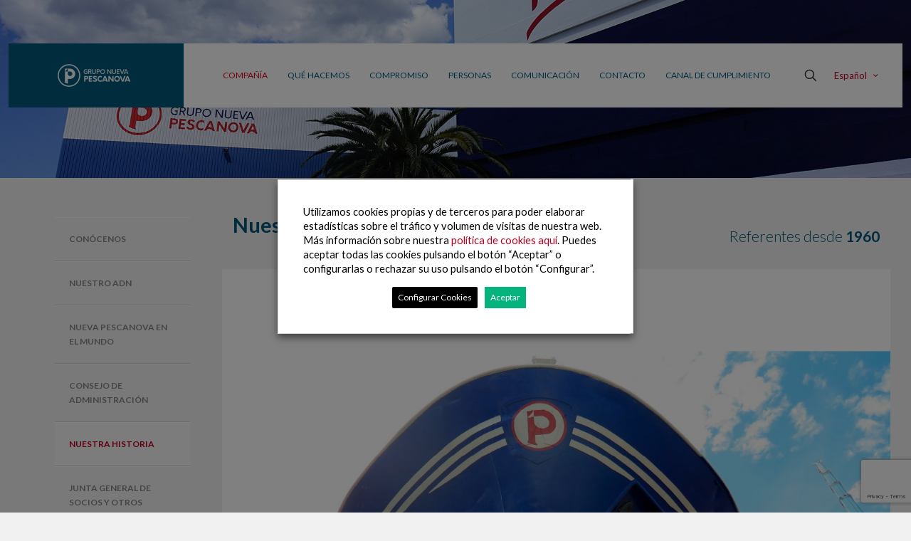

--- FILE ---
content_type: text/html; charset=UTF-8
request_url: https://www.nuevapescanova.com/compania/nuestra-historia/
body_size: 248485
content:
<!DOCTYPE html>
<html lang="es-ES" class="no-js " itemscope itemtype="https://schema.org/WebPage" >

<head>

<meta charset="UTF-8" />
<meta name="description" content="Otro sitio realizado con WordPress"/>
<!-- Global site tag (gtag.js) - Google Analytics -->
<script async src="https://www.googletagmanager.com/gtag/js?id=UA-115380884-1"></script>
<script>
  window.dataLayer = window.dataLayer || [];
  function gtag(){dataLayer.push(arguments);}
  gtag('js', new Date());

  gtag('config', 'UA-115380884-1');
</script>
<style type="text/css" id="wpml-ls-inline-styles-additional-css">.wpml-ls-display{display:inline!important;}</style>
<meta name='robots' content='index, follow, max-image-preview:large, max-snippet:-1, max-video-preview:-1' />
	<style>img:is([sizes="auto" i], [sizes^="auto," i]) { contain-intrinsic-size: 3000px 1500px }</style>
	<link rel="alternate" hreflang="es-es" href="https://www.nuevapescanova.com/compania/nuestra-historia/" />
<link rel="alternate" hreflang="en-us" href="https://www.nuevapescanova.com/en/company/our-history/" />
<link rel="alternate" hreflang="fr-fr" href="https://www.nuevapescanova.com/fr/compania/nuestra-historia/" />
<link rel="alternate" hreflang="gl" href="https://www.nuevapescanova.com/gl/compania/a-nosa-historia/" />
<link rel="alternate" hreflang="x-default" href="https://www.nuevapescanova.com/compania/nuestra-historia/" />
<meta name="format-detection" content="telephone=no">
<meta name="viewport" content="width=device-width, initial-scale=1" />
<link rel="shortcut icon" href="http://demo.nuevapescanova.com/wp-content/uploads/2018/01/MarcaPescanova.jpg" type="image/x-icon" />
<link rel="apple-touch-icon" href="http://demo.nuevapescanova.com/wp-content/uploads/2018/01/MarcaPescanova.jpg" />
<meta name="theme-color" content="#ffffff" media="(prefers-color-scheme: light)">
<meta name="theme-color" content="#ffffff" media="(prefers-color-scheme: dark)">

	<!-- This site is optimized with the Yoast SEO plugin v25.9 - https://yoast.com/wordpress/plugins/seo/ -->
	<title>Nuestra historia - Nueva Pescanova</title>
	<link rel="canonical" href="https://www.nuevapescanova.com/compania/nuestra-historia/" />
	<meta property="og:locale" content="es_ES" />
	<meta property="og:type" content="article" />
	<meta property="og:title" content="Nuestra historia - Nueva Pescanova" />
	<meta property="og:url" content="https://www.nuevapescanova.com/compania/nuestra-historia/" />
	<meta property="og:site_name" content="Nueva Pescanova" />
	<meta property="article:modified_time" content="2022-07-12T17:44:44+00:00" />
	<meta name="twitter:card" content="summary_large_image" />
	<meta name="twitter:site" content="@PescanovaCorp" />
	<meta name="twitter:label1" content="Tiempo de lectura" />
	<meta name="twitter:data1" content="21 minutos" />
	<script type="application/ld+json" class="yoast-schema-graph">{"@context":"https://schema.org","@graph":[{"@type":"WebPage","@id":"https://www.nuevapescanova.com/compania/nuestra-historia/","url":"https://www.nuevapescanova.com/compania/nuestra-historia/","name":"Nuestra historia - Nueva Pescanova","isPartOf":{"@id":"https://www.nuevapescanova.com/#website"},"datePublished":"2017-12-13T21:29:39+00:00","dateModified":"2022-07-12T17:44:44+00:00","breadcrumb":{"@id":"https://www.nuevapescanova.com/compania/nuestra-historia/#breadcrumb"},"inLanguage":"es","potentialAction":[{"@type":"ReadAction","target":["https://www.nuevapescanova.com/compania/nuestra-historia/"]}]},{"@type":"BreadcrumbList","@id":"https://www.nuevapescanova.com/compania/nuestra-historia/#breadcrumb","itemListElement":[{"@type":"ListItem","position":1,"name":"Portada","item":"https://www.nuevapescanova.com/"},{"@type":"ListItem","position":2,"name":"Compañía","item":"https://www.nuevapescanova.com/compania/"},{"@type":"ListItem","position":3,"name":"Nuestra historia"}]},{"@type":"WebSite","@id":"https://www.nuevapescanova.com/#website","url":"https://www.nuevapescanova.com/","name":"Nueva Pescanova","description":"","publisher":{"@id":"https://www.nuevapescanova.com/#organization"},"potentialAction":[{"@type":"SearchAction","target":{"@type":"EntryPoint","urlTemplate":"https://www.nuevapescanova.com/?s={search_term_string}"},"query-input":{"@type":"PropertyValueSpecification","valueRequired":true,"valueName":"search_term_string"}}],"inLanguage":"es"},{"@type":"Organization","@id":"https://www.nuevapescanova.com/#organization","name":"Nueva Pescanova","url":"https://www.nuevapescanova.com/","logo":{"@type":"ImageObject","inLanguage":"es","@id":"https://www.nuevapescanova.com/#/schema/logo/image/","url":"https://www.nuevapescanova.com/nuevapescanova/wp-content/uploads/2023/06/Logo-Grupo-Nueva-Pescanova.jpg","contentUrl":"https://www.nuevapescanova.com/nuevapescanova/wp-content/uploads/2023/06/Logo-Grupo-Nueva-Pescanova.jpg","width":800,"height":398,"caption":"Nueva Pescanova"},"image":{"@id":"https://www.nuevapescanova.com/#/schema/logo/image/"},"sameAs":["https://x.com/PescanovaCorp","https://www.linkedin.com/company/nuevapescanova/?originalSubdomain=es"]}]}</script>
	<!-- / Yoast SEO plugin. -->


<link rel='dns-prefetch' href='//www.nuevapescanova.com' />
<link rel='dns-prefetch' href='//fonts.googleapis.com' />
<link rel="alternate" type="application/rss+xml" title="Nueva Pescanova &raquo; Feed" href="https://www.nuevapescanova.com/feed/" />
<link rel="alternate" type="application/rss+xml" title="Nueva Pescanova &raquo; Feed de los comentarios" href="https://www.nuevapescanova.com/comments/feed/" />
<script type="text/javascript">
/* <![CDATA[ */
window._wpemojiSettings = {"baseUrl":"https:\/\/s.w.org\/images\/core\/emoji\/16.0.1\/72x72\/","ext":".png","svgUrl":"https:\/\/s.w.org\/images\/core\/emoji\/16.0.1\/svg\/","svgExt":".svg","source":{"concatemoji":"https:\/\/www.nuevapescanova.com\/nuevapescanova\/wp-includes\/js\/wp-emoji-release.min.js?ver=6.8.2"}};
/*! This file is auto-generated */
!function(s,n){var o,i,e;function c(e){try{var t={supportTests:e,timestamp:(new Date).valueOf()};sessionStorage.setItem(o,JSON.stringify(t))}catch(e){}}function p(e,t,n){e.clearRect(0,0,e.canvas.width,e.canvas.height),e.fillText(t,0,0);var t=new Uint32Array(e.getImageData(0,0,e.canvas.width,e.canvas.height).data),a=(e.clearRect(0,0,e.canvas.width,e.canvas.height),e.fillText(n,0,0),new Uint32Array(e.getImageData(0,0,e.canvas.width,e.canvas.height).data));return t.every(function(e,t){return e===a[t]})}function u(e,t){e.clearRect(0,0,e.canvas.width,e.canvas.height),e.fillText(t,0,0);for(var n=e.getImageData(16,16,1,1),a=0;a<n.data.length;a++)if(0!==n.data[a])return!1;return!0}function f(e,t,n,a){switch(t){case"flag":return n(e,"\ud83c\udff3\ufe0f\u200d\u26a7\ufe0f","\ud83c\udff3\ufe0f\u200b\u26a7\ufe0f")?!1:!n(e,"\ud83c\udde8\ud83c\uddf6","\ud83c\udde8\u200b\ud83c\uddf6")&&!n(e,"\ud83c\udff4\udb40\udc67\udb40\udc62\udb40\udc65\udb40\udc6e\udb40\udc67\udb40\udc7f","\ud83c\udff4\u200b\udb40\udc67\u200b\udb40\udc62\u200b\udb40\udc65\u200b\udb40\udc6e\u200b\udb40\udc67\u200b\udb40\udc7f");case"emoji":return!a(e,"\ud83e\udedf")}return!1}function g(e,t,n,a){var r="undefined"!=typeof WorkerGlobalScope&&self instanceof WorkerGlobalScope?new OffscreenCanvas(300,150):s.createElement("canvas"),o=r.getContext("2d",{willReadFrequently:!0}),i=(o.textBaseline="top",o.font="600 32px Arial",{});return e.forEach(function(e){i[e]=t(o,e,n,a)}),i}function t(e){var t=s.createElement("script");t.src=e,t.defer=!0,s.head.appendChild(t)}"undefined"!=typeof Promise&&(o="wpEmojiSettingsSupports",i=["flag","emoji"],n.supports={everything:!0,everythingExceptFlag:!0},e=new Promise(function(e){s.addEventListener("DOMContentLoaded",e,{once:!0})}),new Promise(function(t){var n=function(){try{var e=JSON.parse(sessionStorage.getItem(o));if("object"==typeof e&&"number"==typeof e.timestamp&&(new Date).valueOf()<e.timestamp+604800&&"object"==typeof e.supportTests)return e.supportTests}catch(e){}return null}();if(!n){if("undefined"!=typeof Worker&&"undefined"!=typeof OffscreenCanvas&&"undefined"!=typeof URL&&URL.createObjectURL&&"undefined"!=typeof Blob)try{var e="postMessage("+g.toString()+"("+[JSON.stringify(i),f.toString(),p.toString(),u.toString()].join(",")+"));",a=new Blob([e],{type:"text/javascript"}),r=new Worker(URL.createObjectURL(a),{name:"wpTestEmojiSupports"});return void(r.onmessage=function(e){c(n=e.data),r.terminate(),t(n)})}catch(e){}c(n=g(i,f,p,u))}t(n)}).then(function(e){for(var t in e)n.supports[t]=e[t],n.supports.everything=n.supports.everything&&n.supports[t],"flag"!==t&&(n.supports.everythingExceptFlag=n.supports.everythingExceptFlag&&n.supports[t]);n.supports.everythingExceptFlag=n.supports.everythingExceptFlag&&!n.supports.flag,n.DOMReady=!1,n.readyCallback=function(){n.DOMReady=!0}}).then(function(){return e}).then(function(){var e;n.supports.everything||(n.readyCallback(),(e=n.source||{}).concatemoji?t(e.concatemoji):e.wpemoji&&e.twemoji&&(t(e.twemoji),t(e.wpemoji)))}))}((window,document),window._wpemojiSettings);
/* ]]> */
</script>
<style id='wp-emoji-styles-inline-css' type='text/css'>

	img.wp-smiley, img.emoji {
		display: inline !important;
		border: none !important;
		box-shadow: none !important;
		height: 1em !important;
		width: 1em !important;
		margin: 0 0.07em !important;
		vertical-align: -0.1em !important;
		background: none !important;
		padding: 0 !important;
	}
</style>
<link rel='stylesheet' id='wp-block-library-css' href='https://www.nuevapescanova.com/nuevapescanova/wp-includes/css/dist/block-library/style.min.css?ver=6.8.2' type='text/css' media='all' />
<style id='classic-theme-styles-inline-css' type='text/css'>
/*! This file is auto-generated */
.wp-block-button__link{color:#fff;background-color:#32373c;border-radius:9999px;box-shadow:none;text-decoration:none;padding:calc(.667em + 2px) calc(1.333em + 2px);font-size:1.125em}.wp-block-file__button{background:#32373c;color:#fff;text-decoration:none}
</style>
<style id='collapsing-archives-style-inline-css' type='text/css'>


</style>
<style id='global-styles-inline-css' type='text/css'>
:root{--wp--preset--aspect-ratio--square: 1;--wp--preset--aspect-ratio--4-3: 4/3;--wp--preset--aspect-ratio--3-4: 3/4;--wp--preset--aspect-ratio--3-2: 3/2;--wp--preset--aspect-ratio--2-3: 2/3;--wp--preset--aspect-ratio--16-9: 16/9;--wp--preset--aspect-ratio--9-16: 9/16;--wp--preset--color--black: #000000;--wp--preset--color--cyan-bluish-gray: #abb8c3;--wp--preset--color--white: #ffffff;--wp--preset--color--pale-pink: #f78da7;--wp--preset--color--vivid-red: #cf2e2e;--wp--preset--color--luminous-vivid-orange: #ff6900;--wp--preset--color--luminous-vivid-amber: #fcb900;--wp--preset--color--light-green-cyan: #7bdcb5;--wp--preset--color--vivid-green-cyan: #00d084;--wp--preset--color--pale-cyan-blue: #8ed1fc;--wp--preset--color--vivid-cyan-blue: #0693e3;--wp--preset--color--vivid-purple: #9b51e0;--wp--preset--gradient--vivid-cyan-blue-to-vivid-purple: linear-gradient(135deg,rgba(6,147,227,1) 0%,rgb(155,81,224) 100%);--wp--preset--gradient--light-green-cyan-to-vivid-green-cyan: linear-gradient(135deg,rgb(122,220,180) 0%,rgb(0,208,130) 100%);--wp--preset--gradient--luminous-vivid-amber-to-luminous-vivid-orange: linear-gradient(135deg,rgba(252,185,0,1) 0%,rgba(255,105,0,1) 100%);--wp--preset--gradient--luminous-vivid-orange-to-vivid-red: linear-gradient(135deg,rgba(255,105,0,1) 0%,rgb(207,46,46) 100%);--wp--preset--gradient--very-light-gray-to-cyan-bluish-gray: linear-gradient(135deg,rgb(238,238,238) 0%,rgb(169,184,195) 100%);--wp--preset--gradient--cool-to-warm-spectrum: linear-gradient(135deg,rgb(74,234,220) 0%,rgb(151,120,209) 20%,rgb(207,42,186) 40%,rgb(238,44,130) 60%,rgb(251,105,98) 80%,rgb(254,248,76) 100%);--wp--preset--gradient--blush-light-purple: linear-gradient(135deg,rgb(255,206,236) 0%,rgb(152,150,240) 100%);--wp--preset--gradient--blush-bordeaux: linear-gradient(135deg,rgb(254,205,165) 0%,rgb(254,45,45) 50%,rgb(107,0,62) 100%);--wp--preset--gradient--luminous-dusk: linear-gradient(135deg,rgb(255,203,112) 0%,rgb(199,81,192) 50%,rgb(65,88,208) 100%);--wp--preset--gradient--pale-ocean: linear-gradient(135deg,rgb(255,245,203) 0%,rgb(182,227,212) 50%,rgb(51,167,181) 100%);--wp--preset--gradient--electric-grass: linear-gradient(135deg,rgb(202,248,128) 0%,rgb(113,206,126) 100%);--wp--preset--gradient--midnight: linear-gradient(135deg,rgb(2,3,129) 0%,rgb(40,116,252) 100%);--wp--preset--font-size--small: 13px;--wp--preset--font-size--medium: 20px;--wp--preset--font-size--large: 36px;--wp--preset--font-size--x-large: 42px;--wp--preset--spacing--20: 0.44rem;--wp--preset--spacing--30: 0.67rem;--wp--preset--spacing--40: 1rem;--wp--preset--spacing--50: 1.5rem;--wp--preset--spacing--60: 2.25rem;--wp--preset--spacing--70: 3.38rem;--wp--preset--spacing--80: 5.06rem;--wp--preset--shadow--natural: 6px 6px 9px rgba(0, 0, 0, 0.2);--wp--preset--shadow--deep: 12px 12px 50px rgba(0, 0, 0, 0.4);--wp--preset--shadow--sharp: 6px 6px 0px rgba(0, 0, 0, 0.2);--wp--preset--shadow--outlined: 6px 6px 0px -3px rgba(255, 255, 255, 1), 6px 6px rgba(0, 0, 0, 1);--wp--preset--shadow--crisp: 6px 6px 0px rgba(0, 0, 0, 1);}:where(.is-layout-flex){gap: 0.5em;}:where(.is-layout-grid){gap: 0.5em;}body .is-layout-flex{display: flex;}.is-layout-flex{flex-wrap: wrap;align-items: center;}.is-layout-flex > :is(*, div){margin: 0;}body .is-layout-grid{display: grid;}.is-layout-grid > :is(*, div){margin: 0;}:where(.wp-block-columns.is-layout-flex){gap: 2em;}:where(.wp-block-columns.is-layout-grid){gap: 2em;}:where(.wp-block-post-template.is-layout-flex){gap: 1.25em;}:where(.wp-block-post-template.is-layout-grid){gap: 1.25em;}.has-black-color{color: var(--wp--preset--color--black) !important;}.has-cyan-bluish-gray-color{color: var(--wp--preset--color--cyan-bluish-gray) !important;}.has-white-color{color: var(--wp--preset--color--white) !important;}.has-pale-pink-color{color: var(--wp--preset--color--pale-pink) !important;}.has-vivid-red-color{color: var(--wp--preset--color--vivid-red) !important;}.has-luminous-vivid-orange-color{color: var(--wp--preset--color--luminous-vivid-orange) !important;}.has-luminous-vivid-amber-color{color: var(--wp--preset--color--luminous-vivid-amber) !important;}.has-light-green-cyan-color{color: var(--wp--preset--color--light-green-cyan) !important;}.has-vivid-green-cyan-color{color: var(--wp--preset--color--vivid-green-cyan) !important;}.has-pale-cyan-blue-color{color: var(--wp--preset--color--pale-cyan-blue) !important;}.has-vivid-cyan-blue-color{color: var(--wp--preset--color--vivid-cyan-blue) !important;}.has-vivid-purple-color{color: var(--wp--preset--color--vivid-purple) !important;}.has-black-background-color{background-color: var(--wp--preset--color--black) !important;}.has-cyan-bluish-gray-background-color{background-color: var(--wp--preset--color--cyan-bluish-gray) !important;}.has-white-background-color{background-color: var(--wp--preset--color--white) !important;}.has-pale-pink-background-color{background-color: var(--wp--preset--color--pale-pink) !important;}.has-vivid-red-background-color{background-color: var(--wp--preset--color--vivid-red) !important;}.has-luminous-vivid-orange-background-color{background-color: var(--wp--preset--color--luminous-vivid-orange) !important;}.has-luminous-vivid-amber-background-color{background-color: var(--wp--preset--color--luminous-vivid-amber) !important;}.has-light-green-cyan-background-color{background-color: var(--wp--preset--color--light-green-cyan) !important;}.has-vivid-green-cyan-background-color{background-color: var(--wp--preset--color--vivid-green-cyan) !important;}.has-pale-cyan-blue-background-color{background-color: var(--wp--preset--color--pale-cyan-blue) !important;}.has-vivid-cyan-blue-background-color{background-color: var(--wp--preset--color--vivid-cyan-blue) !important;}.has-vivid-purple-background-color{background-color: var(--wp--preset--color--vivid-purple) !important;}.has-black-border-color{border-color: var(--wp--preset--color--black) !important;}.has-cyan-bluish-gray-border-color{border-color: var(--wp--preset--color--cyan-bluish-gray) !important;}.has-white-border-color{border-color: var(--wp--preset--color--white) !important;}.has-pale-pink-border-color{border-color: var(--wp--preset--color--pale-pink) !important;}.has-vivid-red-border-color{border-color: var(--wp--preset--color--vivid-red) !important;}.has-luminous-vivid-orange-border-color{border-color: var(--wp--preset--color--luminous-vivid-orange) !important;}.has-luminous-vivid-amber-border-color{border-color: var(--wp--preset--color--luminous-vivid-amber) !important;}.has-light-green-cyan-border-color{border-color: var(--wp--preset--color--light-green-cyan) !important;}.has-vivid-green-cyan-border-color{border-color: var(--wp--preset--color--vivid-green-cyan) !important;}.has-pale-cyan-blue-border-color{border-color: var(--wp--preset--color--pale-cyan-blue) !important;}.has-vivid-cyan-blue-border-color{border-color: var(--wp--preset--color--vivid-cyan-blue) !important;}.has-vivid-purple-border-color{border-color: var(--wp--preset--color--vivid-purple) !important;}.has-vivid-cyan-blue-to-vivid-purple-gradient-background{background: var(--wp--preset--gradient--vivid-cyan-blue-to-vivid-purple) !important;}.has-light-green-cyan-to-vivid-green-cyan-gradient-background{background: var(--wp--preset--gradient--light-green-cyan-to-vivid-green-cyan) !important;}.has-luminous-vivid-amber-to-luminous-vivid-orange-gradient-background{background: var(--wp--preset--gradient--luminous-vivid-amber-to-luminous-vivid-orange) !important;}.has-luminous-vivid-orange-to-vivid-red-gradient-background{background: var(--wp--preset--gradient--luminous-vivid-orange-to-vivid-red) !important;}.has-very-light-gray-to-cyan-bluish-gray-gradient-background{background: var(--wp--preset--gradient--very-light-gray-to-cyan-bluish-gray) !important;}.has-cool-to-warm-spectrum-gradient-background{background: var(--wp--preset--gradient--cool-to-warm-spectrum) !important;}.has-blush-light-purple-gradient-background{background: var(--wp--preset--gradient--blush-light-purple) !important;}.has-blush-bordeaux-gradient-background{background: var(--wp--preset--gradient--blush-bordeaux) !important;}.has-luminous-dusk-gradient-background{background: var(--wp--preset--gradient--luminous-dusk) !important;}.has-pale-ocean-gradient-background{background: var(--wp--preset--gradient--pale-ocean) !important;}.has-electric-grass-gradient-background{background: var(--wp--preset--gradient--electric-grass) !important;}.has-midnight-gradient-background{background: var(--wp--preset--gradient--midnight) !important;}.has-small-font-size{font-size: var(--wp--preset--font-size--small) !important;}.has-medium-font-size{font-size: var(--wp--preset--font-size--medium) !important;}.has-large-font-size{font-size: var(--wp--preset--font-size--large) !important;}.has-x-large-font-size{font-size: var(--wp--preset--font-size--x-large) !important;}
:where(.wp-block-post-template.is-layout-flex){gap: 1.25em;}:where(.wp-block-post-template.is-layout-grid){gap: 1.25em;}
:where(.wp-block-columns.is-layout-flex){gap: 2em;}:where(.wp-block-columns.is-layout-grid){gap: 2em;}
:root :where(.wp-block-pullquote){font-size: 1.5em;line-height: 1.6;}
</style>
<link rel='stylesheet' id='contact-form-7-css' href='https://www.nuevapescanova.com/nuevapescanova/wp-content/plugins/contact-form-7/includes/css/styles.css?ver=6.1.1' type='text/css' media='all' />
<link rel='stylesheet' id='image-map-pro-dist-css-css' href='https://www.nuevapescanova.com/nuevapescanova/wp-content/plugins/image-map-pro-wordpress/css/image-map-pro.min.css?ver=5.6.9' type='text/css' media='' />
<link rel='stylesheet' id='rs-plugin-settings-css' href='https://www.nuevapescanova.com/nuevapescanova/wp-content/plugins/revslider/public/assets/css/rs6.css?ver=6.4.6' type='text/css' media='all' />
<style id='rs-plugin-settings-inline-css' type='text/css'>
#rs-demo-id {}
</style>
<link rel='stylesheet' id='cookie-law-info-css' href='https://www.nuevapescanova.com/nuevapescanova/wp-content/plugins/webtoffee-gdpr-cookie-consent/public/css/cookie-law-info-public.css?ver=2.3.9' type='text/css' media='all' />
<link rel='stylesheet' id='cookie-law-info-gdpr-css' href='https://www.nuevapescanova.com/nuevapescanova/wp-content/plugins/webtoffee-gdpr-cookie-consent/public/css/cookie-law-info-gdpr.css?ver=2.3.9' type='text/css' media='all' />
<style id='cookie-law-info-gdpr-inline-css' type='text/css'>
.cli-modal-content, .cli-tab-content { background-color: #ffffff; }.cli-privacy-content-text, .cli-modal .cli-modal-dialog, .cli-tab-container p, a.cli-privacy-readmore { color: #000000; }.cli-tab-header { background-color: #f2f2f2; }.cli-tab-header, .cli-tab-header a.cli-nav-link,span.cli-necessary-caption,.cli-switch .cli-slider:after { color: #000000; }.cli-switch .cli-slider:before { background-color: #ffffff; }.cli-switch input:checked + .cli-slider:before { background-color: #ffffff; }.cli-switch .cli-slider { background-color: #e3e1e8; }.cli-switch input:checked + .cli-slider { background-color: #28a745; }.cli-modal-close svg { fill: #000000; }.cli-tab-footer .wt-cli-privacy-accept-all-btn { background-color: #00acad; color: #ffffff}.cli-tab-footer .wt-cli-privacy-accept-btn { background-color: #00acad; color: #ffffff}.cli-tab-header a:before{ border-right: 1px solid #000000; border-bottom: 1px solid #000000; }
</style>
<link rel='stylesheet' id='wpgmp-frontend-css' href='https://www.nuevapescanova.com/nuevapescanova/wp-content/plugins/wp-google-map-gold/assets/css/frontend.css?ver=6.8.2' type='text/css' media='all' />
<link rel='stylesheet' id='mfn-be-css' href='https://www.nuevapescanova.com/nuevapescanova/wp-content/themes/betheme/css/be.css?ver=1763018643' type='text/css' media='all' />
<link rel='stylesheet' id='mfn-animations-css' href='https://www.nuevapescanova.com/nuevapescanova/wp-content/themes/betheme/assets/animations/animations.min.css?ver=1763018643' type='text/css' media='all' />
<link rel='stylesheet' id='mfn-font-awesome-css' href='https://www.nuevapescanova.com/nuevapescanova/wp-content/themes/betheme/fonts/fontawesome/fontawesome.css?ver=1763018643' type='text/css' media='all' />
<link rel='stylesheet' id='mfn-jplayer-css' href='https://www.nuevapescanova.com/nuevapescanova/wp-content/themes/betheme/assets/jplayer/css/jplayer.blue.monday.min.css?ver=1763018643' type='text/css' media='all' />
<link rel='stylesheet' id='mfn-responsive-css' href='https://www.nuevapescanova.com/nuevapescanova/wp-content/themes/betheme/css/responsive.css?ver=1763018643' type='text/css' media='all' />
<link rel='stylesheet' id='mfn-fonts-css' href='https://fonts.googleapis.com/css?family=Lato%3A1%2C300%2C400%2C400italic%2C500%2C600%2C700%2C700italic&#038;display=swap&#038;ver=6.8.2' type='text/css' media='all' />
<link rel='stylesheet' id='js_composer_front-css' href='https://www.nuevapescanova.com/nuevapescanova/wp-content/plugins/js_composer/assets/css/js_composer.min.css?ver=6.10.0' type='text/css' media='all' />
<style id='mfn-dynamic-inline-css' type='text/css'>
body:not(.template-slider) #Header_wrapper{background-image:url(http://www.nuevapescanova.com/nuevapescanova/wp-content/uploads/2018/01/prensa1.jpg);background-repeat:no-repeat;background-position:center top}@media only screen and (min-width: 1921px){body:not(.template-slider) #Header_wrapper{background-size:cover}}
html{background-color:#f1f1f1}#Wrapper,#Content,.mfn-popup .mfn-popup-content,.mfn-off-canvas-sidebar .mfn-off-canvas-content-wrapper,.mfn-cart-holder,.mfn-header-login,#Top_bar .search_wrapper,#Top_bar .top_bar_right .mfn-live-search-box,.column_livesearch .mfn-live-search-wrapper,.column_livesearch .mfn-live-search-box{background-color:#f1f1f1}body:not(.template-slider) #Header{min-height:250px}body.header-below:not(.template-slider) #Header{padding-top:250px}#Footer .widgets_wrapper{padding:40px 0px 0px 0px}body,button,span.date_label,.timeline_items li h3 span,input[type="submit"],input[type="reset"],input[type="button"],input[type="date"],input[type="text"],input[type="password"],input[type="tel"],input[type="email"],textarea,select,.offer_li .title h3,.mfn-menu-item-megamenu{font-family:"Lato",-apple-system,BlinkMacSystemFont,"Segoe UI",Roboto,Oxygen-Sans,Ubuntu,Cantarell,"Helvetica Neue",sans-serif}#menu > ul > li > a,a.action_button,#overlay-menu ul li a{font-family:"Lato",-apple-system,BlinkMacSystemFont,"Segoe UI",Roboto,Oxygen-Sans,Ubuntu,Cantarell,"Helvetica Neue",sans-serif}#Subheader .title{font-family:"Lato",-apple-system,BlinkMacSystemFont,"Segoe UI",Roboto,Oxygen-Sans,Ubuntu,Cantarell,"Helvetica Neue",sans-serif}h1,h2,h3,h4,.text-logo #logo{font-family:"Lato",-apple-system,BlinkMacSystemFont,"Segoe UI",Roboto,Oxygen-Sans,Ubuntu,Cantarell,"Helvetica Neue",sans-serif}h5,h6{font-family:"Lato",-apple-system,BlinkMacSystemFont,"Segoe UI",Roboto,Oxygen-Sans,Ubuntu,Cantarell,"Helvetica Neue",sans-serif}blockquote{font-family:"Lato",-apple-system,BlinkMacSystemFont,"Segoe UI",Roboto,Oxygen-Sans,Ubuntu,Cantarell,"Helvetica Neue",sans-serif}.chart_box .chart .num,.counter .desc_wrapper .number-wrapper,.how_it_works .image .number,.pricing-box .plan-header .price,.quick_fact .number-wrapper,.woocommerce .product div.entry-summary .price{font-family:"Lato",-apple-system,BlinkMacSystemFont,"Segoe UI",Roboto,Oxygen-Sans,Ubuntu,Cantarell,"Helvetica Neue",sans-serif}body,.mfn-menu-item-megamenu{font-size:14px;line-height:20px;font-weight:400;letter-spacing:0px}.big{font-size:16px;line-height:18px;font-weight:400;letter-spacing:0px}#menu > ul > li > a,a.action_button,#overlay-menu ul li a{font-size:12px;font-weight:400;letter-spacing:0px}#overlay-menu ul li a{line-height:18px}#Subheader .title{font-size:30px;line-height:35px;font-weight:400;letter-spacing:1px;font-style:italic}h1,.text-logo #logo{font-size:24px;line-height:24px;font-weight:700;letter-spacing:0px}h2{font-size:24px;line-height:24px;font-weight:700;letter-spacing:0px}h3,.woocommerce ul.products li.product h3,.woocommerce #customer_login h2{font-size:24px;line-height:24px;font-weight:700;letter-spacing:0px}h4,.woocommerce .woocommerce-order-details__title,.woocommerce .wc-bacs-bank-details-heading,.woocommerce .woocommerce-customer-details h2{font-size:16px;line-height:16px;font-weight:700;letter-spacing:0px}h5{font-size:18px;line-height:18px;font-weight:700;letter-spacing:0px}h6{font-size:16px;line-height:16px;font-weight:400;letter-spacing:0px}#Intro .intro-title{font-size:70px;line-height:70px;font-weight:400;letter-spacing:0px}@media only screen and (min-width:768px) and (max-width:959px){body,.mfn-menu-item-megamenu{font-size:13px;line-height:19px;font-weight:400;letter-spacing:0px}.big{font-size:14px;line-height:19px;font-weight:400;letter-spacing:0px}#menu > ul > li > a,a.action_button,#overlay-menu ul li a{font-size:13px;font-weight:400;letter-spacing:0px}#overlay-menu ul li a{line-height:19.5px}#Subheader .title{font-size:26px;line-height:30px;font-weight:400;letter-spacing:1px;font-style:italic}h1,.text-logo #logo{font-size:20px;line-height:20px;font-weight:700;letter-spacing:0px}h2{font-size:20px;line-height:20px;font-weight:700;letter-spacing:0px}h3,.woocommerce ul.products li.product h3,.woocommerce #customer_login h2{font-size:20px;line-height:20px;font-weight:700;letter-spacing:0px}h4,.woocommerce .woocommerce-order-details__title,.woocommerce .wc-bacs-bank-details-heading,.woocommerce .woocommerce-customer-details h2{font-size:14px;line-height:19px;font-weight:700;letter-spacing:0px}h5{font-size:15px;line-height:19px;font-weight:700;letter-spacing:0px}h6{font-size:14px;line-height:19px;font-weight:400;letter-spacing:0px}#Intro .intro-title{font-size:60px;line-height:60px;font-weight:400;letter-spacing:0px}blockquote{font-size:15px}.chart_box .chart .num{font-size:45px;line-height:45px}.counter .desc_wrapper .number-wrapper{font-size:45px;line-height:45px}.counter .desc_wrapper .title{font-size:14px;line-height:18px}.faq .question .title{font-size:14px}.fancy_heading .title{font-size:38px;line-height:38px}.offer .offer_li .desc_wrapper .title h3{font-size:32px;line-height:32px}.offer_thumb_ul li.offer_thumb_li .desc_wrapper .title h3{font-size:32px;line-height:32px}.pricing-box .plan-header h2{font-size:27px;line-height:27px}.pricing-box .plan-header .price > span{font-size:40px;line-height:40px}.pricing-box .plan-header .price sup.currency{font-size:18px;line-height:18px}.pricing-box .plan-header .price sup.period{font-size:14px;line-height:14px}.quick_fact .number-wrapper{font-size:80px;line-height:80px}.trailer_box .desc h2{font-size:27px;line-height:27px}.widget > h3{font-size:17px;line-height:20px}}@media only screen and (min-width:480px) and (max-width:767px){body,.mfn-menu-item-megamenu{font-size:13px;line-height:19px;font-weight:400;letter-spacing:0px}.big{font-size:13px;line-height:19px;font-weight:400;letter-spacing:0px}#menu > ul > li > a,a.action_button,#overlay-menu ul li a{font-size:13px;font-weight:400;letter-spacing:0px}#overlay-menu ul li a{line-height:19.5px}#Subheader .title{font-size:23px;line-height:26px;font-weight:400;letter-spacing:1px;font-style:italic}h1,.text-logo #logo{font-size:18px;line-height:19px;font-weight:700;letter-spacing:0px}h2{font-size:18px;line-height:19px;font-weight:700;letter-spacing:0px}h3,.woocommerce ul.products li.product h3,.woocommerce #customer_login h2{font-size:18px;line-height:19px;font-weight:700;letter-spacing:0px}h4,.woocommerce .woocommerce-order-details__title,.woocommerce .wc-bacs-bank-details-heading,.woocommerce .woocommerce-customer-details h2{font-size:13px;line-height:19px;font-weight:700;letter-spacing:0px}h5{font-size:14px;line-height:19px;font-weight:700;letter-spacing:0px}h6{font-size:13px;line-height:19px;font-weight:400;letter-spacing:0px}#Intro .intro-title{font-size:53px;line-height:53px;font-weight:400;letter-spacing:0px}blockquote{font-size:14px}.chart_box .chart .num{font-size:40px;line-height:40px}.counter .desc_wrapper .number-wrapper{font-size:40px;line-height:40px}.counter .desc_wrapper .title{font-size:13px;line-height:16px}.faq .question .title{font-size:13px}.fancy_heading .title{font-size:34px;line-height:34px}.offer .offer_li .desc_wrapper .title h3{font-size:28px;line-height:28px}.offer_thumb_ul li.offer_thumb_li .desc_wrapper .title h3{font-size:28px;line-height:28px}.pricing-box .plan-header h2{font-size:24px;line-height:24px}.pricing-box .plan-header .price > span{font-size:34px;line-height:34px}.pricing-box .plan-header .price sup.currency{font-size:16px;line-height:16px}.pricing-box .plan-header .price sup.period{font-size:13px;line-height:13px}.quick_fact .number-wrapper{font-size:70px;line-height:70px}.trailer_box .desc h2{font-size:24px;line-height:24px}.widget > h3{font-size:16px;line-height:19px}}@media only screen and (max-width:479px){body,.mfn-menu-item-megamenu{font-size:13px;line-height:19px;font-weight:400;letter-spacing:0px}.big{font-size:13px;line-height:19px;font-weight:400;letter-spacing:0px}#menu > ul > li > a,a.action_button,#overlay-menu ul li a{font-size:13px;font-weight:400;letter-spacing:0px}#overlay-menu ul li a{line-height:19.5px}#Subheader .title{font-size:18px;line-height:21px;font-weight:400;letter-spacing:1px;font-style:italic}h1,.text-logo #logo{font-size:14px;line-height:19px;font-weight:700;letter-spacing:0px}h2{font-size:14px;line-height:19px;font-weight:700;letter-spacing:0px}h3,.woocommerce ul.products li.product h3,.woocommerce #customer_login h2{font-size:14px;line-height:19px;font-weight:700;letter-spacing:0px}h4,.woocommerce .woocommerce-order-details__title,.woocommerce .wc-bacs-bank-details-heading,.woocommerce .woocommerce-customer-details h2{font-size:13px;line-height:19px;font-weight:700;letter-spacing:0px}h5{font-size:13px;line-height:19px;font-weight:700;letter-spacing:0px}h6{font-size:13px;line-height:19px;font-weight:400;letter-spacing:0px}#Intro .intro-title{font-size:42px;line-height:42px;font-weight:400;letter-spacing:0px}blockquote{font-size:13px}.chart_box .chart .num{font-size:35px;line-height:35px}.counter .desc_wrapper .number-wrapper{font-size:35px;line-height:35px}.counter .desc_wrapper .title{font-size:13px;line-height:26px}.faq .question .title{font-size:13px}.fancy_heading .title{font-size:30px;line-height:30px}.offer .offer_li .desc_wrapper .title h3{font-size:26px;line-height:26px}.offer_thumb_ul li.offer_thumb_li .desc_wrapper .title h3{font-size:26px;line-height:26px}.pricing-box .plan-header h2{font-size:21px;line-height:21px}.pricing-box .plan-header .price > span{font-size:32px;line-height:32px}.pricing-box .plan-header .price sup.currency{font-size:14px;line-height:14px}.pricing-box .plan-header .price sup.period{font-size:13px;line-height:13px}.quick_fact .number-wrapper{font-size:60px;line-height:60px}.trailer_box .desc h2{font-size:21px;line-height:21px}.widget > h3{font-size:15px;line-height:18px}}.with_aside .sidebar.columns{width:23%}.with_aside .sections_group{width:77%}.aside_both .sidebar.columns{width:18%}.aside_both .sidebar.sidebar-1{margin-left:-82%}.aside_both .sections_group{width:64%;margin-left:18%}@media only screen and (min-width:1240px){#Wrapper,.with_aside .content_wrapper{max-width:1230px}.section_wrapper,.container{max-width:1210px}.layout-boxed.header-boxed #Top_bar.is-sticky{max-width:1230px}}@media only screen and (max-width:767px){.section_wrapper,.container,.four.columns .widget-area{max-width:550px !important}}  .button-default .button,.button-flat .button,.button-round .button{background-color:#f7f7f7;color:#747474}.button-stroke .button{border-color:#f7f7f7;color:#747474}.button-stroke .button:hover{background-color:#f7f7f7;color:#fff}.button-default .button_theme,.button-default button,.button-default input[type="button"],.button-default input[type="reset"],.button-default input[type="submit"],.button-flat .button_theme,.button-flat button,.button-flat input[type="button"],.button-flat input[type="reset"],.button-flat input[type="submit"],.button-round .button_theme,.button-round button,.button-round input[type="button"],.button-round input[type="reset"],.button-round input[type="submit"],.woocommerce #respond input#submit,.woocommerce a.button:not(.default),.woocommerce button.button,.woocommerce input.button,.woocommerce #respond input#submit:hover,.woocommerce a.button:hover,.woocommerce button.button:hover,.woocommerce input.button:hover{color:#ffffff}.button-default #respond input#submit.alt.disabled,.button-default #respond input#submit.alt.disabled:hover,.button-default #respond input#submit.alt:disabled,.button-default #respond input#submit.alt:disabled:hover,.button-default #respond input#submit.alt:disabled[disabled],.button-default #respond input#submit.alt:disabled[disabled]:hover,.button-default a.button.alt.disabled,.button-default a.button.alt.disabled:hover,.button-default a.button.alt:disabled,.button-default a.button.alt:disabled:hover,.button-default a.button.alt:disabled[disabled],.button-default a.button.alt:disabled[disabled]:hover,.button-default button.button.alt.disabled,.button-default button.button.alt.disabled:hover,.button-default button.button.alt:disabled,.button-default button.button.alt:disabled:hover,.button-default button.button.alt:disabled[disabled],.button-default button.button.alt:disabled[disabled]:hover,.button-default input.button.alt.disabled,.button-default input.button.alt.disabled:hover,.button-default input.button.alt:disabled,.button-default input.button.alt:disabled:hover,.button-default input.button.alt:disabled[disabled],.button-default input.button.alt:disabled[disabled]:hover,.button-default #respond input#submit.alt,.button-default a.button.alt,.button-default button.button.alt,.button-default input.button.alt,.button-default #respond input#submit.alt:hover,.button-default a.button.alt:hover,.button-default button.button.alt:hover,.button-default input.button.alt:hover,.button-flat #respond input#submit.alt.disabled,.button-flat #respond input#submit.alt.disabled:hover,.button-flat #respond input#submit.alt:disabled,.button-flat #respond input#submit.alt:disabled:hover,.button-flat #respond input#submit.alt:disabled[disabled],.button-flat #respond input#submit.alt:disabled[disabled]:hover,.button-flat a.button.alt.disabled,.button-flat a.button.alt.disabled:hover,.button-flat a.button.alt:disabled,.button-flat a.button.alt:disabled:hover,.button-flat a.button.alt:disabled[disabled],.button-flat a.button.alt:disabled[disabled]:hover,.button-flat button.button.alt.disabled,.button-flat button.button.alt.disabled:hover,.button-flat button.button.alt:disabled,.button-flat button.button.alt:disabled:hover,.button-flat button.button.alt:disabled[disabled],.button-flat button.button.alt:disabled[disabled]:hover,.button-flat input.button.alt.disabled,.button-flat input.button.alt.disabled:hover,.button-flat input.button.alt:disabled,.button-flat input.button.alt:disabled:hover,.button-flat input.button.alt:disabled[disabled],.button-flat input.button.alt:disabled[disabled]:hover,.button-flat #respond input#submit.alt,.button-flat a.button.alt,.button-flat button.button.alt,.button-flat input.button.alt,.button-flat #respond input#submit.alt:hover,.button-flat a.button.alt:hover,.button-flat button.button.alt:hover,.button-flat input.button.alt:hover,.button-round #respond input#submit.alt.disabled,.button-round #respond input#submit.alt.disabled:hover,.button-round #respond input#submit.alt:disabled,.button-round #respond input#submit.alt:disabled:hover,.button-round #respond input#submit.alt:disabled[disabled],.button-round #respond input#submit.alt:disabled[disabled]:hover,.button-round a.button.alt.disabled,.button-round a.button.alt.disabled:hover,.button-round a.button.alt:disabled,.button-round a.button.alt:disabled:hover,.button-round a.button.alt:disabled[disabled],.button-round a.button.alt:disabled[disabled]:hover,.button-round button.button.alt.disabled,.button-round button.button.alt.disabled:hover,.button-round button.button.alt:disabled,.button-round button.button.alt:disabled:hover,.button-round button.button.alt:disabled[disabled],.button-round button.button.alt:disabled[disabled]:hover,.button-round input.button.alt.disabled,.button-round input.button.alt.disabled:hover,.button-round input.button.alt:disabled,.button-round input.button.alt:disabled:hover,.button-round input.button.alt:disabled[disabled],.button-round input.button.alt:disabled[disabled]:hover,.button-round #respond input#submit.alt,.button-round a.button.alt,.button-round button.button.alt,.button-round input.button.alt,.button-round #respond input#submit.alt:hover,.button-round a.button.alt:hover,.button-round button.button.alt:hover,.button-round input.button.alt:hover{background-color:#00587c;color:#ffffff}.button-stroke.woocommerce a.button:not(.default),.button-stroke .woocommerce a.button:not(.default),.button-stroke #respond input#submit.alt.disabled,.button-stroke #respond input#submit.alt.disabled:hover,.button-stroke #respond input#submit.alt:disabled,.button-stroke #respond input#submit.alt:disabled:hover,.button-stroke #respond input#submit.alt:disabled[disabled],.button-stroke #respond input#submit.alt:disabled[disabled]:hover,.button-stroke a.button.alt.disabled,.button-stroke a.button.alt.disabled:hover,.button-stroke a.button.alt:disabled,.button-stroke a.button.alt:disabled:hover,.button-stroke a.button.alt:disabled[disabled],.button-stroke a.button.alt:disabled[disabled]:hover,.button-stroke button.button.alt.disabled,.button-stroke button.button.alt.disabled:hover,.button-stroke button.button.alt:disabled,.button-stroke button.button.alt:disabled:hover,.button-stroke button.button.alt:disabled[disabled],.button-stroke button.button.alt:disabled[disabled]:hover,.button-stroke input.button.alt.disabled,.button-stroke input.button.alt.disabled:hover,.button-stroke input.button.alt:disabled,.button-stroke input.button.alt:disabled:hover,.button-stroke input.button.alt:disabled[disabled],.button-stroke input.button.alt:disabled[disabled]:hover,.button-stroke #respond input#submit.alt,.button-stroke a.button.alt,.button-stroke button.button.alt,.button-stroke input.button.alt{border-color:#00587c;background:none;color:#00587c}.button-stroke.woocommerce a.button:not(.default):hover,.button-stroke .woocommerce a.button:not(.default):hover,.button-stroke #respond input#submit.alt:hover,.button-stroke a.button.alt:hover,.button-stroke button.button.alt:hover,.button-stroke input.button.alt:hover,.button-stroke a.action_button:hover{background-color:#00587c;color:#ffffff}.action_button,.action_button:hover{background-color:#0089f7;color:#ffffff}.button-stroke a.action_button{border-color:#0089f7}.footer_button{color:#ffffff!important;background:#bb0021}.button-stroke .footer_button{border-color:#bb0021}.button-stroke .footer_button:hover{background-color:#bb0021 !important}.button-custom.woocommerce .button,.button-custom .button,.button-custom .action_button,.button-custom .footer_button,.button-custom button,.button-custom button.button,.button-custom input[type="button"],.button-custom input[type="reset"],.button-custom input[type="submit"],.button-custom .woocommerce #respond input#submit,.button-custom .woocommerce a.button,.button-custom .woocommerce button.button,.button-custom .woocommerce input.button{font-family:Roboto;font-size:14px;line-height:14px;font-weight:400;letter-spacing:0px;padding:12px 20px 12px 20px;border-width:0px;border-radius:0px}body.button-custom .button{color:#626262;background-color:#dbdddf;border-color:transparent}body.button-custom .button:hover{color:#626262;background-color:#d3d3d3;border-color:transparent}body .button-custom .button_theme,body.button-custom .button_theme,.button-custom button,.button-custom input[type="button"],.button-custom input[type="reset"],.button-custom input[type="submit"],.button-custom .woocommerce #respond input#submit,body.button-custom.woocommerce a.button:not(.default),.button-custom .woocommerce button.button,.button-custom .woocommerce input.button,.button-custom .woocommerce a.button_theme:not(.default){color:#ffffff;background-color:#0095eb;border-color:transparent;box-shadow:unset}body .button-custom .button_theme:hover,body.button-custom .button_theme:hover,.button-custom button:hover,.button-custom input[type="button"]:hover,.button-custom input[type="reset"]:hover,.button-custom input[type="submit"]:hover,.button-custom .woocommerce #respond input#submit:hover,body.button-custom.woocommerce a.button:not(.default):hover,.button-custom .woocommerce button.button:hover,.button-custom .woocommerce input.button:hover,.button-custom .woocommerce a.button_theme:not(.default):hover{color:#ffffff;background-color:#007cc3;border-color:transparent}body.button-custom .action_button{color:#626262;background-color:#dbdddf;border-color:transparent;box-shadow:unset}body.button-custom .action_button:hover{color:#626262;background-color:#d3d3d3;border-color:transparent}.button-custom #respond input#submit.alt.disabled,.button-custom #respond input#submit.alt.disabled:hover,.button-custom #respond input#submit.alt:disabled,.button-custom #respond input#submit.alt:disabled:hover,.button-custom #respond input#submit.alt:disabled[disabled],.button-custom #respond input#submit.alt:disabled[disabled]:hover,.button-custom a.button.alt.disabled,.button-custom a.button.alt.disabled:hover,.button-custom a.button.alt:disabled,.button-custom a.button.alt:disabled:hover,.button-custom a.button.alt:disabled[disabled],.button-custom a.button.alt:disabled[disabled]:hover,.button-custom button.button.alt.disabled,.button-custom button.button.alt.disabled:hover,.button-custom button.button.alt:disabled,.button-custom button.button.alt:disabled:hover,.button-custom button.button.alt:disabled[disabled],.button-custom button.button.alt:disabled[disabled]:hover,.button-custom input.button.alt.disabled,.button-custom input.button.alt.disabled:hover,.button-custom input.button.alt:disabled,.button-custom input.button.alt:disabled:hover,.button-custom input.button.alt:disabled[disabled],.button-custom input.button.alt:disabled[disabled]:hover,.button-custom #respond input#submit.alt,.button-custom a.button.alt,.button-custom button.button.alt,.button-custom input.button.alt{line-height:14px;padding:12px 20px 12px 20px;color:#ffffff;background-color:#0095eb;font-family:Roboto;font-size:14px;font-weight:400;letter-spacing:0px;border-width:0px;border-radius:0px}.button-custom #respond input#submit.alt:hover,.button-custom a.button.alt:hover,.button-custom button.button.alt:hover,.button-custom input.button.alt:hover,.button-custom a.action_button:hover{color:#ffffff;background-color:#007cc3}#Top_bar #logo,.header-fixed #Top_bar #logo,.header-plain #Top_bar #logo,.header-transparent #Top_bar #logo{height:90px;line-height:90px;padding:0px 0}.logo-overflow #Top_bar:not(.is-sticky) .logo{height:90px}#Top_bar .menu > li > a{padding:15px 0}.menu-highlight:not(.header-creative) #Top_bar .menu > li > a{margin:20px 0}.header-plain:not(.menu-highlight) #Top_bar .menu > li > a span:not(.description){line-height:90px}.header-fixed #Top_bar .menu > li > a{padding:30px 0}.logo-overflow #Top_bar.is-sticky #logo{padding:0!important}#Top_bar #logo img.svg{width:100px}.image_frame,.wp-caption{border-width:0px}.alert{border-radius:0px}#Top_bar .top_bar_right .top-bar-right-input input{width:200px}.mfn-live-search-box .mfn-live-search-list{max-height:300px}#Side_slide{right:-250px;width:250px}#Side_slide.left{left:-250px}.blog-teaser li .desc-wrapper .desc{background-position-y:-1px}@media only screen and ( max-width:767px ){}@media only screen and (min-width:1240px){body:not(.header-simple) #Top_bar #menu{display:block!important}.tr-menu #Top_bar #menu{background:none!important}#Top_bar .menu > li > ul.mfn-megamenu > li{float:left}#Top_bar .menu > li > ul.mfn-megamenu > li.mfn-megamenu-cols-1{width:100%}#Top_bar .menu > li > ul.mfn-megamenu > li.mfn-megamenu-cols-2{width:50%}#Top_bar .menu > li > ul.mfn-megamenu > li.mfn-megamenu-cols-3{width:33.33%}#Top_bar .menu > li > ul.mfn-megamenu > li.mfn-megamenu-cols-4{width:25%}#Top_bar .menu > li > ul.mfn-megamenu > li.mfn-megamenu-cols-5{width:20%}#Top_bar .menu > li > ul.mfn-megamenu > li.mfn-megamenu-cols-6{width:16.66%}#Top_bar .menu > li > ul.mfn-megamenu > li > ul{display:block!important;position:inherit;left:auto;top:auto;border-width:0 1px 0 0}#Top_bar .menu > li > ul.mfn-megamenu > li:last-child > ul{border:0}#Top_bar .menu > li > ul.mfn-megamenu > li > ul li{width:auto}#Top_bar .menu > li > ul.mfn-megamenu a.mfn-megamenu-title{text-transform:uppercase;font-weight:400;background:none}#Top_bar .menu > li > ul.mfn-megamenu a .menu-arrow{display:none}.menuo-right #Top_bar .menu > li > ul.mfn-megamenu{left:0;width:98%!important;margin:0 1%;padding:20px 0}.menuo-right #Top_bar .menu > li > ul.mfn-megamenu-bg{box-sizing:border-box}#Top_bar .menu > li > ul.mfn-megamenu-bg{padding:20px 166px 20px 20px;background-repeat:no-repeat;background-position:right bottom}.rtl #Top_bar .menu > li > ul.mfn-megamenu-bg{padding-left:166px;padding-right:20px;background-position:left bottom}#Top_bar .menu > li > ul.mfn-megamenu-bg > li{background:none}#Top_bar .menu > li > ul.mfn-megamenu-bg > li a{border:none}#Top_bar .menu > li > ul.mfn-megamenu-bg > li > ul{background:none!important;-webkit-box-shadow:0 0 0 0;-moz-box-shadow:0 0 0 0;box-shadow:0 0 0 0}.mm-vertical #Top_bar .container{position:relative}.mm-vertical #Top_bar .top_bar_left{position:static}.mm-vertical #Top_bar .menu > li ul{box-shadow:0 0 0 0 transparent!important;background-image:none}.mm-vertical #Top_bar .menu > li > ul.mfn-megamenu{padding:20px 0}.mm-vertical.header-plain #Top_bar .menu > li > ul.mfn-megamenu{width:100%!important;margin:0}.mm-vertical #Top_bar .menu > li > ul.mfn-megamenu > li{display:table-cell;float:none!important;width:10%;padding:0 15px;border-right:1px solid rgba(0,0,0,0.05)}.mm-vertical #Top_bar .menu > li > ul.mfn-megamenu > li:last-child{border-right-width:0}.mm-vertical #Top_bar .menu > li > ul.mfn-megamenu > li.hide-border{border-right-width:0}.mm-vertical #Top_bar .menu > li > ul.mfn-megamenu > li a{border-bottom-width:0;padding:9px 15px;line-height:120%}.mm-vertical #Top_bar .menu > li > ul.mfn-megamenu a.mfn-megamenu-title{font-weight:700}.rtl .mm-vertical #Top_bar .menu > li > ul.mfn-megamenu > li:first-child{border-right-width:0}.rtl .mm-vertical #Top_bar .menu > li > ul.mfn-megamenu > li:last-child{border-right-width:1px}body.header-shop #Top_bar #menu{display:flex!important}.header-shop #Top_bar.is-sticky .top_bar_row_second{display:none}.header-plain:not(.menuo-right) #Header .top_bar_left{width:auto!important}.header-stack.header-center #Top_bar #menu{display:inline-block!important}.header-simple #Top_bar #menu{display:none;height:auto;width:300px;bottom:auto;top:100%;right:1px;position:absolute;margin:0}.header-simple #Header a.responsive-menu-toggle{display:block;right:10px}.header-simple #Top_bar #menu > ul{width:100%;float:left}.header-simple #Top_bar #menu ul li{width:100%;padding-bottom:0;border-right:0;position:relative}.header-simple #Top_bar #menu ul li a{padding:0 20px;margin:0;display:block;height:auto;line-height:normal;border:none}.header-simple #Top_bar #menu ul li a:not(.menu-toggle):after{display:none}.header-simple #Top_bar #menu ul li a span{border:none;line-height:44px;display:inline;padding:0}.header-simple #Top_bar #menu ul li.submenu .menu-toggle{display:block;position:absolute;right:0;top:0;width:44px;height:44px;line-height:44px;font-size:30px;font-weight:300;text-align:center;cursor:pointer;color:#444;opacity:0.33;transform:unset}.header-simple #Top_bar #menu ul li.submenu .menu-toggle:after{content:"+";position:static}.header-simple #Top_bar #menu ul li.hover > .menu-toggle:after{content:"-"}.header-simple #Top_bar #menu ul li.hover a{border-bottom:0}.header-simple #Top_bar #menu ul.mfn-megamenu li .menu-toggle{display:none}.header-simple #Top_bar #menu ul li ul{position:relative!important;left:0!important;top:0;padding:0;margin:0!important;width:auto!important;background-image:none}.header-simple #Top_bar #menu ul li ul li{width:100%!important;display:block;padding:0}.header-simple #Top_bar #menu ul li ul li a{padding:0 20px 0 30px}.header-simple #Top_bar #menu ul li ul li a .menu-arrow{display:none}.header-simple #Top_bar #menu ul li ul li a span{padding:0}.header-simple #Top_bar #menu ul li ul li a span:after{display:none!important}.header-simple #Top_bar .menu > li > ul.mfn-megamenu a.mfn-megamenu-title{text-transform:uppercase;font-weight:400}.header-simple #Top_bar .menu > li > ul.mfn-megamenu > li > ul{display:block!important;position:inherit;left:auto;top:auto}.header-simple #Top_bar #menu ul li ul li ul{border-left:0!important;padding:0;top:0}.header-simple #Top_bar #menu ul li ul li ul li a{padding:0 20px 0 40px}.rtl.header-simple #Top_bar #menu{left:1px;right:auto}.rtl.header-simple #Top_bar a.responsive-menu-toggle{left:10px;right:auto}.rtl.header-simple #Top_bar #menu ul li.submenu .menu-toggle{left:0;right:auto}.rtl.header-simple #Top_bar #menu ul li ul{left:auto!important;right:0!important}.rtl.header-simple #Top_bar #menu ul li ul li a{padding:0 30px 0 20px}.rtl.header-simple #Top_bar #menu ul li ul li ul li a{padding:0 40px 0 20px}.menu-highlight #Top_bar .menu > li{margin:0 2px}.menu-highlight:not(.header-creative) #Top_bar .menu > li > a{padding:0;-webkit-border-radius:5px;border-radius:5px}.menu-highlight #Top_bar .menu > li > a:after{display:none}.menu-highlight #Top_bar .menu > li > a span:not(.description){line-height:50px}.menu-highlight #Top_bar .menu > li > a span.description{display:none}.menu-highlight.header-stack #Top_bar .menu > li > a{margin:10px 0!important}.menu-highlight.header-stack #Top_bar .menu > li > a span:not(.description){line-height:40px}.menu-highlight.header-simple #Top_bar #menu ul li,.menu-highlight.header-creative #Top_bar #menu ul li{margin:0}.menu-highlight.header-simple #Top_bar #menu ul li > a,.menu-highlight.header-creative #Top_bar #menu ul li > a{-webkit-border-radius:0;border-radius:0}.menu-highlight:not(.header-fixed):not(.header-simple) #Top_bar.is-sticky .menu > li > a{margin:10px 0!important;padding:5px 0!important}.menu-highlight:not(.header-fixed):not(.header-simple) #Top_bar.is-sticky .menu > li > a span{line-height:30px!important}.header-modern.menu-highlight.menuo-right .menu_wrapper{margin-right:20px}.menu-line-below #Top_bar .menu > li > a:after{top:auto;bottom:-4px}.menu-line-below #Top_bar.is-sticky .menu > li > a:after{top:auto;bottom:-4px}.menu-line-below-80 #Top_bar:not(.is-sticky) .menu > li > a:after{height:4px;left:10%;top:50%;margin-top:20px;width:80%}.menu-line-below-80-1 #Top_bar:not(.is-sticky) .menu > li > a:after{height:1px;left:10%;top:50%;margin-top:20px;width:80%}.menu-link-color #Top_bar .menu > li > a:not(.menu-toggle):after{display:none!important}.menu-arrow-top #Top_bar .menu > li > a:after{background:none repeat scroll 0 0 rgba(0,0,0,0)!important;border-color:#ccc transparent transparent;border-style:solid;border-width:7px 7px 0;display:block;height:0;left:50%;margin-left:-7px;top:0!important;width:0}.menu-arrow-top #Top_bar.is-sticky .menu > li > a:after{top:0!important}.menu-arrow-bottom #Top_bar .menu > li > a:after{background:none!important;border-color:transparent transparent #ccc;border-style:solid;border-width:0 7px 7px;display:block;height:0;left:50%;margin-left:-7px;top:auto;bottom:0;width:0}.menu-arrow-bottom #Top_bar.is-sticky .menu > li > a:after{top:auto;bottom:0}.menuo-no-borders #Top_bar .menu > li > a span{border-width:0!important}.menuo-no-borders #Header_creative #Top_bar .menu > li > a span{border-bottom-width:0}.menuo-no-borders.header-plain #Top_bar a#header_cart,.menuo-no-borders.header-plain #Top_bar a#search_button,.menuo-no-borders.header-plain #Top_bar .wpml-languages,.menuo-no-borders.header-plain #Top_bar a.action_button{border-width:0}.menuo-right #Top_bar .menu_wrapper{float:right}.menuo-right.header-stack:not(.header-center) #Top_bar .menu_wrapper{margin-right:150px}body.header-creative{padding-left:50px}body.header-creative.header-open{padding-left:250px}body.error404,body.under-construction,body.template-blank,body.under-construction.header-rtl.header-creative.header-open{padding-left:0!important;padding-right:0!important}.header-creative.footer-fixed #Footer,.header-creative.footer-sliding #Footer,.header-creative.footer-stick #Footer.is-sticky{box-sizing:border-box;padding-left:50px}.header-open.footer-fixed #Footer,.header-open.footer-sliding #Footer,.header-creative.footer-stick #Footer.is-sticky{padding-left:250px}.header-rtl.header-creative.footer-fixed #Footer,.header-rtl.header-creative.footer-sliding #Footer,.header-rtl.header-creative.footer-stick #Footer.is-sticky{padding-left:0;padding-right:50px}.header-rtl.header-open.footer-fixed #Footer,.header-rtl.header-open.footer-sliding #Footer,.header-rtl.header-creative.footer-stick #Footer.is-sticky{padding-right:250px}#Header_creative{background-color:#fff;position:fixed;width:250px;height:100%;left:-200px;top:0;z-index:9002;-webkit-box-shadow:2px 0 4px 2px rgba(0,0,0,.15);box-shadow:2px 0 4px 2px rgba(0,0,0,.15)}#Header_creative .container{width:100%}#Header_creative .creative-wrapper{opacity:0;margin-right:50px}#Header_creative a.creative-menu-toggle{display:block;width:34px;height:34px;line-height:34px;font-size:22px;text-align:center;position:absolute;top:10px;right:8px;border-radius:3px}.admin-bar #Header_creative a.creative-menu-toggle{top:42px}#Header_creative #Top_bar{position:static;width:100%}#Header_creative #Top_bar .top_bar_left{width:100%!important;float:none}#Header_creative #Top_bar .logo{float:none;text-align:center;margin:15px 0}#Header_creative #Top_bar #menu{background-color:transparent}#Header_creative #Top_bar .menu_wrapper{float:none;margin:0 0 30px}#Header_creative #Top_bar .menu > li{width:100%;float:none;position:relative}#Header_creative #Top_bar .menu > li > a{padding:0;text-align:center}#Header_creative #Top_bar .menu > li > a:after{display:none}#Header_creative #Top_bar .menu > li > a span{border-right:0;border-bottom-width:1px;line-height:38px}#Header_creative #Top_bar .menu li ul{left:100%;right:auto;top:0;box-shadow:2px 2px 2px 0 rgba(0,0,0,0.03);-webkit-box-shadow:2px 2px 2px 0 rgba(0,0,0,0.03)}#Header_creative #Top_bar .menu > li > ul.mfn-megamenu{margin:0;width:700px!important}#Header_creative #Top_bar .menu > li > ul.mfn-megamenu > li > ul{left:0}#Header_creative #Top_bar .menu li ul li a{padding-top:9px;padding-bottom:8px}#Header_creative #Top_bar .menu li ul li ul{top:0}#Header_creative #Top_bar .menu > li > a span.description{display:block;font-size:13px;line-height:28px!important;clear:both}.menuo-arrows #Top_bar .menu > li.submenu > a > span:after{content:unset!important}#Header_creative #Top_bar .top_bar_right{width:100%!important;float:left;height:auto;margin-bottom:35px;text-align:center;padding:0 20px;top:0;-webkit-box-sizing:border-box;-moz-box-sizing:border-box;box-sizing:border-box}#Header_creative #Top_bar .top_bar_right:before{content:none}#Header_creative #Top_bar .top_bar_right .top_bar_right_wrapper{flex-wrap:wrap;justify-content:center}#Header_creative #Top_bar .top_bar_right .top-bar-right-icon,#Header_creative #Top_bar .top_bar_right .wpml-languages,#Header_creative #Top_bar .top_bar_right .top-bar-right-button,#Header_creative #Top_bar .top_bar_right .top-bar-right-input{min-height:30px;margin:5px}#Header_creative #Top_bar .search_wrapper{left:100%;top:auto}#Header_creative #Top_bar .banner_wrapper{display:block;text-align:center}#Header_creative #Top_bar .banner_wrapper img{max-width:100%;height:auto;display:inline-block}#Header_creative #Action_bar{display:none;position:absolute;bottom:0;top:auto;clear:both;padding:0 20px;box-sizing:border-box}#Header_creative #Action_bar .contact_details{width:100%;text-align:center;margin-bottom:20px}#Header_creative #Action_bar .contact_details li{padding:0}#Header_creative #Action_bar .social{float:none;text-align:center;padding:5px 0 15px}#Header_creative #Action_bar .social li{margin-bottom:2px}#Header_creative #Action_bar .social-menu{float:none;text-align:center}#Header_creative #Action_bar .social-menu li{border-color:rgba(0,0,0,.1)}#Header_creative .social li a{color:rgba(0,0,0,.5)}#Header_creative .social li a:hover{color:#000}#Header_creative .creative-social{position:absolute;bottom:10px;right:0;width:50px}#Header_creative .creative-social li{display:block;float:none;width:100%;text-align:center;margin-bottom:5px}.header-creative .fixed-nav.fixed-nav-prev{margin-left:50px}.header-creative.header-open .fixed-nav.fixed-nav-prev{margin-left:250px}.menuo-last #Header_creative #Top_bar .menu li.last ul{top:auto;bottom:0}.header-open #Header_creative{left:0}.header-open #Header_creative .creative-wrapper{opacity:1;margin:0!important}.header-open #Header_creative .creative-menu-toggle,.header-open #Header_creative .creative-social{display:none}.header-open #Header_creative #Action_bar{display:block}body.header-rtl.header-creative{padding-left:0;padding-right:50px}.header-rtl #Header_creative{left:auto;right:-200px}.header-rtl #Header_creative .creative-wrapper{margin-left:50px;margin-right:0}.header-rtl #Header_creative a.creative-menu-toggle{left:8px;right:auto}.header-rtl #Header_creative .creative-social{left:0;right:auto}.header-rtl #Footer #back_to_top.sticky{right:125px}.header-rtl #popup_contact{right:70px}.header-rtl #Header_creative #Top_bar .menu li ul{left:auto;right:100%}.header-rtl #Header_creative #Top_bar .search_wrapper{left:auto;right:100%}.header-rtl .fixed-nav.fixed-nav-prev{margin-left:0!important}.header-rtl .fixed-nav.fixed-nav-next{margin-right:50px}body.header-rtl.header-creative.header-open{padding-left:0;padding-right:250px!important}.header-rtl.header-open #Header_creative{left:auto;right:0}.header-rtl.header-open #Footer #back_to_top.sticky{right:325px}.header-rtl.header-open #popup_contact{right:270px}.header-rtl.header-open .fixed-nav.fixed-nav-next{margin-right:250px}#Header_creative.active{left:-1px}.header-rtl #Header_creative.active{left:auto;right:-1px}#Header_creative.active .creative-wrapper{opacity:1;margin:0}.header-creative .vc_row[data-vc-full-width]{padding-left:50px}.header-creative.header-open .vc_row[data-vc-full-width]{padding-left:250px}.header-open .vc_parallax .vc_parallax-inner{left:auto;width:calc(100% - 250px)}.header-open.header-rtl .vc_parallax .vc_parallax-inner{left:0;right:auto}#Header_creative.scroll{height:100%;overflow-y:auto}#Header_creative.scroll:not(.dropdown) .menu li ul{display:none!important}#Header_creative.scroll #Action_bar{position:static}#Header_creative.dropdown{outline:none}#Header_creative.dropdown #Top_bar .menu_wrapper{float:left;width:100%}#Header_creative.dropdown #Top_bar #menu ul li{position:relative;float:left}#Header_creative.dropdown #Top_bar #menu ul li a:not(.menu-toggle):after{display:none}#Header_creative.dropdown #Top_bar #menu ul li a span{line-height:38px;padding:0}#Header_creative.dropdown #Top_bar #menu ul li.submenu .menu-toggle{display:block;position:absolute;right:0;top:0;width:38px;height:38px;line-height:38px;font-size:26px;font-weight:300;text-align:center;cursor:pointer;color:#444;opacity:0.33;z-index:203}#Header_creative.dropdown #Top_bar #menu ul li.submenu .menu-toggle:after{content:"+";position:static}#Header_creative.dropdown #Top_bar #menu ul li.hover > .menu-toggle:after{content:"-"}#Header_creative.dropdown #Top_bar #menu ul.sub-menu li:not(:last-of-type) a{border-bottom:0}#Header_creative.dropdown #Top_bar #menu ul.mfn-megamenu li .menu-toggle{display:none}#Header_creative.dropdown #Top_bar #menu ul li ul{position:relative!important;left:0!important;top:0;padding:0;margin-left:0!important;width:auto!important;background-image:none}#Header_creative.dropdown #Top_bar #menu ul li ul li{width:100%!important}#Header_creative.dropdown #Top_bar #menu ul li ul li a{padding:0 10px;text-align:center}#Header_creative.dropdown #Top_bar #menu ul li ul li a .menu-arrow{display:none}#Header_creative.dropdown #Top_bar #menu ul li ul li a span{padding:0}#Header_creative.dropdown #Top_bar #menu ul li ul li a span:after{display:none!important}#Header_creative.dropdown #Top_bar .menu > li > ul.mfn-megamenu a.mfn-megamenu-title{text-transform:uppercase;font-weight:400}#Header_creative.dropdown #Top_bar .menu > li > ul.mfn-megamenu > li > ul{display:block!important;position:inherit;left:auto;top:auto}#Header_creative.dropdown #Top_bar #menu ul li ul li ul{border-left:0!important;padding:0;top:0}#Header_creative{transition:left .5s ease-in-out,right .5s ease-in-out}#Header_creative .creative-wrapper{transition:opacity .5s ease-in-out,margin 0s ease-in-out .5s}#Header_creative.active .creative-wrapper{transition:opacity .5s ease-in-out,margin 0s ease-in-out}}@media only screen and (min-width:768px){#Top_bar.is-sticky{position:fixed!important;width:100%;left:0;top:-60px;height:60px;z-index:701;background:#fff;opacity:.97;-webkit-box-shadow:0 2px 5px 0 rgba(0,0,0,0.1);-moz-box-shadow:0 2px 5px 0 rgba(0,0,0,0.1);box-shadow:0 2px 5px 0 rgba(0,0,0,0.1)}.layout-boxed.header-boxed #Top_bar.is-sticky{max-width:1240px;left:50%;-webkit-transform:translateX(-50%);transform:translateX(-50%)}#Top_bar.is-sticky .top_bar_left,#Top_bar.is-sticky .top_bar_right,#Top_bar.is-sticky .top_bar_right:before{background:none;box-shadow:unset}#Top_bar.is-sticky .logo{width:auto;margin:0 30px 0 20px;padding:0}#Top_bar.is-sticky #logo,#Top_bar.is-sticky .custom-logo-link{padding:5px 0!important;height:50px!important;line-height:50px!important}.logo-no-sticky-padding #Top_bar.is-sticky #logo{height:60px!important;line-height:60px!important}#Top_bar.is-sticky #logo img.logo-main{display:none}#Top_bar.is-sticky #logo img.logo-sticky{display:inline;max-height:35px}.logo-sticky-width-auto #Top_bar.is-sticky #logo img.logo-sticky{width:auto}#Top_bar.is-sticky .menu_wrapper{clear:none}#Top_bar.is-sticky .menu_wrapper .menu > li > a{padding:15px 0}#Top_bar.is-sticky .menu > li > a,#Top_bar.is-sticky .menu > li > a span{line-height:30px}#Top_bar.is-sticky .menu > li > a:after{top:auto;bottom:-4px}#Top_bar.is-sticky .menu > li > a span.description{display:none}#Top_bar.is-sticky .secondary_menu_wrapper,#Top_bar.is-sticky .banner_wrapper{display:none}.header-overlay #Top_bar.is-sticky{display:none}.sticky-dark #Top_bar.is-sticky,.sticky-dark #Top_bar.is-sticky #menu{background:rgba(0,0,0,.8)}.sticky-dark #Top_bar.is-sticky .menu > li:not(.current-menu-item) > a{color:#fff}.sticky-dark #Top_bar.is-sticky .top_bar_right .top-bar-right-icon{color:rgba(255,255,255,.9)}.sticky-dark #Top_bar.is-sticky .top_bar_right .top-bar-right-icon svg .path{stroke:rgba(255,255,255,.9)}.sticky-dark #Top_bar.is-sticky .wpml-languages a.active,.sticky-dark #Top_bar.is-sticky .wpml-languages ul.wpml-lang-dropdown{background:rgba(0,0,0,0.1);border-color:rgba(0,0,0,0.1)}.sticky-white #Top_bar.is-sticky,.sticky-white #Top_bar.is-sticky #menu{background:rgba(255,255,255,.8)}.sticky-white #Top_bar.is-sticky .menu > li:not(.current-menu-item) > a{color:#222}.sticky-white #Top_bar.is-sticky .top_bar_right .top-bar-right-icon{color:rgba(0,0,0,.8)}.sticky-white #Top_bar.is-sticky .top_bar_right .top-bar-right-icon svg .path{stroke:rgba(0,0,0,.8)}.sticky-white #Top_bar.is-sticky .wpml-languages a.active,.sticky-white #Top_bar.is-sticky .wpml-languages ul.wpml-lang-dropdown{background:rgba(255,255,255,0.1);border-color:rgba(0,0,0,0.1)}}@media only screen and (max-width:1239px){#Top_bar #menu{display:none;height:auto;width:300px;bottom:auto;top:100%;right:1px;position:absolute;margin:0}#Top_bar a.responsive-menu-toggle{display:block}#Top_bar #menu > ul{width:100%;float:left}#Top_bar #menu ul li{width:100%;padding-bottom:0;border-right:0;position:relative}#Top_bar #menu ul li a{padding:0 25px;margin:0;display:block;height:auto;line-height:normal;border:none}#Top_bar #menu ul li a:not(.menu-toggle):after{display:none}#Top_bar #menu ul li a span{border:none;line-height:44px;display:inline;padding:0}#Top_bar #menu ul li a span.description{margin:0 0 0 5px}#Top_bar #menu ul li.submenu .menu-toggle{display:block;position:absolute;right:15px;top:0;width:44px;height:44px;line-height:44px;font-size:30px;font-weight:300;text-align:center;cursor:pointer;color:#444;opacity:0.33;transform:unset}#Top_bar #menu ul li.submenu .menu-toggle:after{content:"+";position:static}#Top_bar #menu ul li.hover > .menu-toggle:after{content:"-"}#Top_bar #menu ul li.hover a{border-bottom:0}#Top_bar #menu ul li a span:after{display:none!important}#Top_bar #menu ul.mfn-megamenu li .menu-toggle{display:none}#Top_bar #menu ul li ul{position:relative!important;left:0!important;top:0;padding:0;margin-left:0!important;width:auto!important;background-image:none!important;box-shadow:0 0 0 0 transparent!important;-webkit-box-shadow:0 0 0 0 transparent!important}#Top_bar #menu ul li ul li{width:100%!important}#Top_bar #menu ul li ul li a{padding:0 20px 0 35px}#Top_bar #menu ul li ul li a .menu-arrow{display:none}#Top_bar #menu ul li ul li a span{padding:0}#Top_bar #menu ul li ul li a span:after{display:none!important}#Top_bar .menu > li > ul.mfn-megamenu a.mfn-megamenu-title{text-transform:uppercase;font-weight:400}#Top_bar .menu > li > ul.mfn-megamenu > li > ul{display:block!important;position:inherit;left:auto;top:auto}#Top_bar #menu ul li ul li ul{border-left:0!important;padding:0;top:0}#Top_bar #menu ul li ul li ul li a{padding:0 20px 0 45px}#Header #menu > ul > li.current-menu-item > a,#Header #menu > ul > li.current_page_item > a,#Header #menu > ul > li.current-menu-parent > a,#Header #menu > ul > li.current-page-parent > a,#Header #menu > ul > li.current-menu-ancestor > a,#Header #menu > ul > li.current_page_ancestor > a{background:rgba(0,0,0,.02)}.rtl #Top_bar #menu{left:1px;right:auto}.rtl #Top_bar a.responsive-menu-toggle{left:20px;right:auto}.rtl #Top_bar #menu ul li.submenu .menu-toggle{left:15px;right:auto;border-left:none;border-right:1px solid #eee;transform:unset}.rtl #Top_bar #menu ul li ul{left:auto!important;right:0!important}.rtl #Top_bar #menu ul li ul li a{padding:0 30px 0 20px}.rtl #Top_bar #menu ul li ul li ul li a{padding:0 40px 0 20px}.header-stack .menu_wrapper a.responsive-menu-toggle{position:static!important;margin:11px 0!important}.header-stack .menu_wrapper #menu{left:0;right:auto}.rtl.header-stack #Top_bar #menu{left:auto;right:0}.admin-bar #Header_creative{top:32px}.header-creative.layout-boxed{padding-top:85px}.header-creative.layout-full-width #Wrapper{padding-top:60px}#Header_creative{position:fixed;width:100%;left:0!important;top:0;z-index:1001}#Header_creative .creative-wrapper{display:block!important;opacity:1!important}#Header_creative .creative-menu-toggle,#Header_creative .creative-social{display:none!important;opacity:1!important}#Header_creative #Top_bar{position:static;width:100%}#Header_creative #Top_bar .one{display:flex}#Header_creative #Top_bar #logo,#Header_creative #Top_bar .custom-logo-link{height:50px;line-height:50px;padding:5px 0}#Header_creative #Top_bar #logo img.logo-sticky{max-height:40px!important}#Header_creative #logo img.logo-main{display:none}#Header_creative #logo img.logo-sticky{display:inline-block}.logo-no-sticky-padding #Header_creative #Top_bar #logo{height:60px;line-height:60px;padding:0}.logo-no-sticky-padding #Header_creative #Top_bar #logo img.logo-sticky{max-height:60px!important}#Header_creative #Action_bar{display:none}#Header_creative #Top_bar .top_bar_right:before{content:none}#Header_creative.scroll{overflow:visible!important}}body{--mfn-clients-tiles-hover:#00587c;--mfn-icon-box-icon:#00587c;--mfn-sliding-box-bg:#00587c;--mfn-woo-body-color:#626262;--mfn-woo-heading-color:#626262;--mfn-woo-themecolor:#00587c;--mfn-woo-bg-themecolor:#00587c;--mfn-woo-border-themecolor:#00587c}#Header_wrapper,#Intro{background-color:#f9f9f9}#Subheader{background-color:rgba(247,247,247,1)}.header-classic #Action_bar,.header-fixed #Action_bar,.header-plain #Action_bar,.header-split #Action_bar,.header-shop #Action_bar,.header-shop-split #Action_bar,.header-stack #Action_bar{background-color:#ffffff}#Sliding-top{background-color:#545454}#Sliding-top a.sliding-top-control{border-right-color:#545454}#Sliding-top.st-center a.sliding-top-control,#Sliding-top.st-left a.sliding-top-control{border-top-color:#545454}#Footer{background-color:#00587c}.grid .post-item,.masonry:not(.tiles) .post-item,.photo2 .post .post-desc-wrapper{background-color:transparent}.portfolio_group .portfolio-item .desc{background-color:transparent}.woocommerce ul.products li.product,.shop_slider .shop_slider_ul li .item_wrapper .desc{background-color:transparent}body,ul.timeline_items,.icon_box a .desc,.icon_box a:hover .desc,.feature_list ul li a,.list_item a,.list_item a:hover,.widget_recent_entries ul li a,.flat_box a,.flat_box a:hover,.story_box .desc,.content_slider.carousel  ul li a .title,.content_slider.flat.description ul li .desc,.content_slider.flat.description ul li a .desc,.post-nav.minimal a i{color:#626262}.post-nav.minimal a svg{fill:#626262}.themecolor,.opening_hours .opening_hours_wrapper li span,.fancy_heading_icon .icon_top,.fancy_heading_arrows .icon-right-dir,.fancy_heading_arrows .icon-left-dir,.fancy_heading_line .title,.button-love a.mfn-love,.format-link .post-title .icon-link,.pager-single > span,.pager-single a:hover,.widget_meta ul,.widget_pages ul,.widget_rss ul,.widget_mfn_recent_comments ul li:after,.widget_archive ul,.widget_recent_comments ul li:after,.widget_nav_menu ul,.woocommerce ul.products li.product .price,.shop_slider .shop_slider_ul li .item_wrapper .price,.woocommerce-page ul.products li.product .price,.widget_price_filter .price_label .from,.widget_price_filter .price_label .to,.woocommerce ul.product_list_widget li .quantity .amount,.woocommerce .product div.entry-summary .price,.woocommerce .product .woocommerce-variation-price .price,.woocommerce .star-rating span,#Error_404 .error_pic i,.style-simple #Filters .filters_wrapper ul li a:hover,.style-simple #Filters .filters_wrapper ul li.current-cat a,.style-simple .quick_fact .title,.mfn-cart-holder .mfn-ch-content .mfn-ch-product .woocommerce-Price-amount,.woocommerce .comment-form-rating p.stars a:before,.wishlist .wishlist-row .price,.search-results .search-item .post-product-price,.progress_icons.transparent .progress_icon.themebg{color:#00587c}.mfn-wish-button.loved:not(.link) .path{fill:#00587c;stroke:#00587c}.themebg,#comments .commentlist > li .reply a.comment-reply-link,#Filters .filters_wrapper ul li a:hover,#Filters .filters_wrapper ul li.current-cat a,.fixed-nav .arrow,.offer_thumb .slider_pagination a:before,.offer_thumb .slider_pagination a.selected:after,.pager .pages a:hover,.pager .pages a.active,.pager .pages span.page-numbers.current,.pager-single span:after,.portfolio_group.exposure .portfolio-item .desc-inner .line,.Recent_posts ul li .desc:after,.Recent_posts ul li .photo .c,.slider_pagination a.selected,.slider_pagination .slick-active a,.slider_pagination a.selected:after,.slider_pagination .slick-active a:after,.testimonials_slider .slider_images,.testimonials_slider .slider_images a:after,.testimonials_slider .slider_images:before,#Top_bar .header-cart-count,#Top_bar .header-wishlist-count,.mfn-footer-stickymenu ul li a .header-wishlist-count,.mfn-footer-stickymenu ul li a .header-cart-count,.widget_categories ul,.widget_mfn_menu ul li a:hover,.widget_mfn_menu ul li.current-menu-item:not(.current-menu-ancestor) > a,.widget_mfn_menu ul li.current_page_item:not(.current_page_ancestor) > a,.widget_product_categories ul,.widget_recent_entries ul li:after,.woocommerce-account table.my_account_orders .order-number a,.woocommerce-MyAccount-navigation ul li.is-active a,.style-simple .accordion .question:after,.style-simple .faq .question:after,.style-simple .icon_box .desc_wrapper .title:before,.style-simple #Filters .filters_wrapper ul li a:after,.style-simple .trailer_box:hover .desc,.tp-bullets.simplebullets.round .bullet.selected,.tp-bullets.simplebullets.round .bullet.selected:after,.tparrows.default,.tp-bullets.tp-thumbs .bullet.selected:after{background-color:#00587c}.Latest_news ul li .photo,.Recent_posts.blog_news ul li .photo,.style-simple .opening_hours .opening_hours_wrapper li label,.style-simple .timeline_items li:hover h3,.style-simple .timeline_items li:nth-child(even):hover h3,.style-simple .timeline_items li:hover .desc,.style-simple .timeline_items li:nth-child(even):hover,.style-simple .offer_thumb .slider_pagination a.selected{border-color:#00587c}a{color:#bb0021}a:hover{color:#00587c}*::-moz-selection{background-color:#0089F7;color:white}*::selection{background-color:#0089F7;color:white}.blockquote p.author span,.counter .desc_wrapper .title,.article_box .desc_wrapper p,.team .desc_wrapper p.subtitle,.pricing-box .plan-header p.subtitle,.pricing-box .plan-header .price sup.period,.chart_box p,.fancy_heading .inside,.fancy_heading_line .slogan,.post-meta,.post-meta a,.post-footer,.post-footer a span.label,.pager .pages a,.button-love a .label,.pager-single a,#comments .commentlist > li .comment-author .says,.fixed-nav .desc .date,.filters_buttons li.label,.Recent_posts ul li a .desc .date,.widget_recent_entries ul li .post-date,.tp_recent_tweets .twitter_time,.widget_price_filter .price_label,.shop-filters .woocommerce-result-count,.woocommerce ul.product_list_widget li .quantity,.widget_shopping_cart ul.product_list_widget li dl,.product_meta .posted_in,.woocommerce .shop_table .product-name .variation > dd,.shipping-calculator-button:after,.shop_slider .shop_slider_ul li .item_wrapper .price del,.woocommerce .product .entry-summary .woocommerce-product-rating .woocommerce-review-link,.woocommerce .product.style-default .entry-summary .product_meta .tagged_as,.woocommerce .tagged_as,.wishlist .sku_wrapper,.woocommerce .column_product_rating .woocommerce-review-link,.woocommerce #reviews #comments ol.commentlist li .comment-text p.meta .woocommerce-review__verified,.woocommerce #reviews #comments ol.commentlist li .comment-text p.meta .woocommerce-review__dash,.woocommerce #reviews #comments ol.commentlist li .comment-text p.meta .woocommerce-review__published-date,.testimonials_slider .testimonials_slider_ul li .author span,.testimonials_slider .testimonials_slider_ul li .author span a,.Latest_news ul li .desc_footer,.share-simple-wrapper .icons a{color:#a8a8a8}h1,h1 a,h1 a:hover,.text-logo #logo{color:#00587c}h2,h2 a,h2 a:hover{color:#00587c}h3,h3 a,h3 a:hover{color:#00587c}h4,h4 a,h4 a:hover,.style-simple .sliding_box .desc_wrapper h4{color:#00587c}h5,h5 a,h5 a:hover{color:#00587c}h6,h6 a,h6 a:hover,a.content_link .title{color:#00587c}.woocommerce #customer_login h2{color:#00587c} .woocommerce .woocommerce-order-details__title,.woocommerce .wc-bacs-bank-details-heading,.woocommerce .woocommerce-customer-details h2,.woocommerce #respond .comment-reply-title,.woocommerce #reviews #comments ol.commentlist li .comment-text p.meta .woocommerce-review__author{color:#00587c} .dropcap,.highlight:not(.highlight_image){background-color:#00587c}.button-default .button_theme,.button-default button,.button-default input[type="button"],.button-default input[type="reset"],.button-default input[type="submit"],.button-flat .button_theme,.button-flat button,.button-flat input[type="button"],.button-flat input[type="reset"],.button-flat input[type="submit"],.button-round .button_theme,.button-round button,.button-round input[type="button"],.button-round input[type="reset"],.button-round input[type="submit"],.woocommerce #respond input#submit,.woocommerce a.button:not(.default),.woocommerce button.button,.woocommerce input.button,.woocommerce #respond input#submit:hover,.woocommerce a.button:not(.default):hover,.woocommerce button.button:hover,.woocommerce input.button:hover{background-color:#00587c}.button-stroke .button_theme,.button-stroke .button_theme .button_icon i,.button-stroke button,.button-stroke input[type="submit"],.button-stroke input[type="reset"],.button-stroke input[type="button"],.button-stroke .woocommerce #respond input#submit,.button-stroke .woocommerce a.button:not(.default),.button-stroke .woocommerce button.button,.button-stroke.woocommerce input.button{border-color:#00587c;color:#00587c}.button-stroke .button_theme:hover,.button-stroke button:hover,.button-stroke input[type="submit"]:hover,.button-stroke input[type="reset"]:hover,.button-stroke input[type="button"]:hover{background-color:#00587c;color:white}.button-default .single_add_to_cart_button,.button-flat .single_add_to_cart_button,.button-round .single_add_to_cart_button,.button-default .woocommerce .button:disabled,.button-flat .woocommerce .button:disabled,.button-round .woocommerce .button:disabled,.button-default .woocommerce .button.alt,.button-flat .woocommerce .button.alt,.button-round .woocommerce .button.alt{background-color:#00587c}.button-stroke .single_add_to_cart_button:hover,.button-stroke #place_order:hover{background-color:#00587c}a.mfn-link{color:#656B6F}a.mfn-link-2 span,a:hover.mfn-link-2 span:before,a.hover.mfn-link-2 span:before,a.mfn-link-5 span,a.mfn-link-8:after,a.mfn-link-8:before{background:#00587c}a:hover.mfn-link{color:#00587c}a.mfn-link-2 span:before,a:hover.mfn-link-4:before,a:hover.mfn-link-4:after,a.hover.mfn-link-4:before,a.hover.mfn-link-4:after,a.mfn-link-5:before,a.mfn-link-7:after,a.mfn-link-7:before{background:#00587c}a.mfn-link-6:before{border-bottom-color:#00587c}a.mfn-link svg .path{stroke:#00587c}.column_column ul,.column_column ol,.the_content_wrapper:not(.is-elementor) ul,.the_content_wrapper:not(.is-elementor) ol{color:#737E86}hr.hr_color,.hr_color hr,.hr_dots span{color:#00587c;background:#00587c}.hr_zigzag i{color:#00587c}.highlight-left:after,.highlight-right:after{background:#00587c}@media only screen and (max-width:767px){.highlight-left .wrap:first-child,.highlight-right .wrap:last-child{background:#00587c}}#Header .top_bar_left,.header-classic #Top_bar,.header-plain #Top_bar,.header-stack #Top_bar,.header-split #Top_bar,.header-shop #Top_bar,.header-shop-split #Top_bar,.header-fixed #Top_bar,.header-below #Top_bar,#Header_creative,#Top_bar #menu,.sticky-tb-color #Top_bar.is-sticky{background-color:#ffffff}#Top_bar .wpml-languages a.active,#Top_bar .wpml-languages ul.wpml-lang-dropdown{background-color:#ffffff}#Top_bar .top_bar_right:before{background-color:#00587c}#Header .top_bar_right{background-color:#f5f5f5}#Top_bar .top_bar_right .top-bar-right-icon,#Top_bar .top_bar_right .top-bar-right-icon svg .path{color:#333333;stroke:#333333}#Top_bar .menu > li > a,#Top_bar #menu ul li.submenu .menu-toggle{color:#00587c}#Top_bar .menu > li.current-menu-item > a,#Top_bar .menu > li.current_page_item > a,#Top_bar .menu > li.current-menu-parent > a,#Top_bar .menu > li.current-page-parent > a,#Top_bar .menu > li.current-menu-ancestor > a,#Top_bar .menu > li.current-page-ancestor > a,#Top_bar .menu > li.current_page_ancestor > a,#Top_bar .menu > li.hover > a{color:#d6001c}#Top_bar .menu > li a:not(.menu-toggle):after{background:#d6001c}.menuo-arrows #Top_bar .menu > li.submenu > a > span:not(.description)::after{border-top-color:#00587c}#Top_bar .menu > li.current-menu-item.submenu > a > span:not(.description)::after,#Top_bar .menu > li.current_page_item.submenu > a > span:not(.description)::after,#Top_bar .menu > li.current-menu-parent.submenu > a > span:not(.description)::after,#Top_bar .menu > li.current-page-parent.submenu > a > span:not(.description)::after,#Top_bar .menu > li.current-menu-ancestor.submenu > a > span:not(.description)::after,#Top_bar .menu > li.current-page-ancestor.submenu > a > span:not(.description)::after,#Top_bar .menu > li.current_page_ancestor.submenu > a > span:not(.description)::after,#Top_bar .menu > li.hover.submenu > a > span:not(.description)::after{border-top-color:#d6001c}.menu-highlight #Top_bar #menu > ul > li.current-menu-item > a,.menu-highlight #Top_bar #menu > ul > li.current_page_item > a,.menu-highlight #Top_bar #menu > ul > li.current-menu-parent > a,.menu-highlight #Top_bar #menu > ul > li.current-page-parent > a,.menu-highlight #Top_bar #menu > ul > li.current-menu-ancestor > a,.menu-highlight #Top_bar #menu > ul > li.current-page-ancestor > a,.menu-highlight #Top_bar #menu > ul > li.current_page_ancestor > a,.menu-highlight #Top_bar #menu > ul > li.hover > a{background:#F2F2F2}.menu-arrow-bottom #Top_bar .menu > li > a:after{border-bottom-color:#d6001c}.menu-arrow-top #Top_bar .menu > li > a:after{border-top-color:#d6001c}.header-plain #Top_bar .menu > li.current-menu-item > a,.header-plain #Top_bar .menu > li.current_page_item > a,.header-plain #Top_bar .menu > li.current-menu-parent > a,.header-plain #Top_bar .menu > li.current-page-parent > a,.header-plain #Top_bar .menu > li.current-menu-ancestor > a,.header-plain #Top_bar .menu > li.current-page-ancestor > a,.header-plain #Top_bar .menu > li.current_page_ancestor > a,.header-plain #Top_bar .menu > li.hover > a,.header-plain #Top_bar .wpml-languages:hover,.header-plain #Top_bar .wpml-languages ul.wpml-lang-dropdown{background:#F2F2F2;color:#d6001c}.header-plain #Top_bar .top_bar_right .top-bar-right-icon:hover{background:#F2F2F2}.header-plain #Top_bar,.header-plain #Top_bar .menu > li > a span:not(.description),.header-plain #Top_bar .top_bar_right .top-bar-right-icon,.header-plain #Top_bar .top_bar_right .top-bar-right-button,.header-plain #Top_bar .top_bar_right .top-bar-right-input,.header-plain #Top_bar .wpml-languages{border-color:#f2f2f2}#Top_bar .menu > li ul{background-color:#F2F2F2}#Top_bar .menu > li ul li a{color:#5f5f5f}#Top_bar .menu > li ul li a:hover,#Top_bar .menu > li ul li.hover > a{color:#2e2e2e}.overlay-menu-toggle{color:#00587c !important;background:transparent}#Overlay{background:rgba(0,88,124,0.95)}#overlay-menu ul li a,.header-overlay .overlay-menu-toggle.focus{color:#FFFFFF}#overlay-menu ul li.current-menu-item > a,#overlay-menu ul li.current_page_item > a,#overlay-menu ul li.current-menu-parent > a,#overlay-menu ul li.current-page-parent > a,#overlay-menu ul li.current-menu-ancestor > a,#overlay-menu ul li.current-page-ancestor > a,#overlay-menu ul li.current_page_ancestor > a{color:#B1DCFB}#Top_bar .responsive-menu-toggle,#Header_creative .creative-menu-toggle,#Header_creative .responsive-menu-toggle{color:#00587c;background:transparent}.mfn-footer-stickymenu{background-color:#ffffff}.mfn-footer-stickymenu ul li a,.mfn-footer-stickymenu ul li a .path{color:#333333;stroke:#333333}#Side_slide{background-color:#191919;border-color:#191919}#Side_slide,#Side_slide #menu ul li.submenu .menu-toggle,#Side_slide .search-wrapper input.field,#Side_slide a:not(.action_button){color:#A6A6A6}#Side_slide .extras .extras-wrapper a svg .path{stroke:#A6A6A6}#Side_slide #menu ul li.hover > .menu-toggle,#Side_slide a.active,#Side_slide a:not(.action_button):hover{color:#FFFFFF}#Side_slide .extras .extras-wrapper a:hover svg .path{stroke:#FFFFFF}#Side_slide #menu ul li.current-menu-item > a,#Side_slide #menu ul li.current_page_item > a,#Side_slide #menu ul li.current-menu-parent > a,#Side_slide #menu ul li.current-page-parent > a,#Side_slide #menu ul li.current-menu-ancestor > a,#Side_slide #menu ul li.current-page-ancestor > a,#Side_slide #menu ul li.current_page_ancestor > a,#Side_slide #menu ul li.hover > a,#Side_slide #menu ul li:hover > a{color:#FFFFFF}#Action_bar .contact_details{color:#00587c}#Action_bar .contact_details a{color:#00587c}#Action_bar .contact_details a:hover{color:#d6001c}#Action_bar .social li a,#Header_creative .social li a,#Action_bar:not(.creative) .social-menu a{color:#00587c}#Action_bar .social li a:hover,#Header_creative .social li a:hover,#Action_bar:not(.creative) .social-menu a:hover{color:#d6001c}#Subheader .title{color:#444444}#Subheader ul.breadcrumbs li,#Subheader ul.breadcrumbs li a{color:rgba(68,68,68,0.6)}.mfn-footer,.mfn-footer .widget_recent_entries ul li a{color:#ffffff}.mfn-footer a:not(.button,.icon_bar,.mfn-btn,.mfn-option-btn){color:#ffffff}.mfn-footer a:not(.button,.icon_bar,.mfn-btn,.mfn-option-btn):hover{color:#bb0021}.mfn-footer h1,.mfn-footer h1 a,.mfn-footer h1 a:hover,.mfn-footer h2,.mfn-footer h2 a,.mfn-footer h2 a:hover,.mfn-footer h3,.mfn-footer h3 a,.mfn-footer h3 a:hover,.mfn-footer h4,.mfn-footer h4 a,.mfn-footer h4 a:hover,.mfn-footer h5,.mfn-footer h5 a,.mfn-footer h5 a:hover,.mfn-footer h6,.mfn-footer h6 a,.mfn-footer h6 a:hover{color:#ffffff}.mfn-footer .themecolor,.mfn-footer .widget_meta ul,.mfn-footer .widget_pages ul,.mfn-footer .widget_rss ul,.mfn-footer .widget_mfn_recent_comments ul li:after,.mfn-footer .widget_archive ul,.mfn-footer .widget_recent_comments ul li:after,.mfn-footer .widget_nav_menu ul,.mfn-footer .widget_price_filter .price_label .from,.mfn-footer .widget_price_filter .price_label .to,.mfn-footer .star-rating span{color:#00587c}.mfn-footer .themebg,.mfn-footer .widget_categories ul,.mfn-footer .Recent_posts ul li .desc:after,.mfn-footer .Recent_posts ul li .photo .c,.mfn-footer .widget_recent_entries ul li:after,.mfn-footer .widget_mfn_menu ul li a:hover,.mfn-footer .widget_product_categories ul{background-color:#00587c}.mfn-footer .Recent_posts ul li a .desc .date,.mfn-footer .widget_recent_entries ul li .post-date,.mfn-footer .tp_recent_tweets .twitter_time,.mfn-footer .widget_price_filter .price_label,.mfn-footer .shop-filters .woocommerce-result-count,.mfn-footer ul.product_list_widget li .quantity,.mfn-footer .widget_shopping_cart ul.product_list_widget li dl{color:#a8a8a8}.mfn-footer .footer_copy .social li a,.mfn-footer .footer_copy .social-menu a{color:#ffffff}.mfn-footer .footer_copy .social li a:hover,.mfn-footer .footer_copy .social-menu a:hover{color:#bb0021}.mfn-footer .footer_copy{border-top-color:rgba(255,255,255,0.1)}#Sliding-top,#Sliding-top .widget_recent_entries ul li a{color:#cccccc}#Sliding-top a{color:#00587c}#Sliding-top a:hover{color:#00587c}#Sliding-top h1,#Sliding-top h1 a,#Sliding-top h1 a:hover,#Sliding-top h2,#Sliding-top h2 a,#Sliding-top h2 a:hover,#Sliding-top h3,#Sliding-top h3 a,#Sliding-top h3 a:hover,#Sliding-top h4,#Sliding-top h4 a,#Sliding-top h4 a:hover,#Sliding-top h5,#Sliding-top h5 a,#Sliding-top h5 a:hover,#Sliding-top h6,#Sliding-top h6 a,#Sliding-top h6 a:hover{color:#ffffff}#Sliding-top .themecolor,#Sliding-top .widget_meta ul,#Sliding-top .widget_pages ul,#Sliding-top .widget_rss ul,#Sliding-top .widget_mfn_recent_comments ul li:after,#Sliding-top .widget_archive ul,#Sliding-top .widget_recent_comments ul li:after,#Sliding-top .widget_nav_menu ul,#Sliding-top .widget_price_filter .price_label .from,#Sliding-top .widget_price_filter .price_label .to,#Sliding-top .star-rating span{color:#00587c}#Sliding-top .themebg,#Sliding-top .widget_categories ul,#Sliding-top .Recent_posts ul li .desc:after,#Sliding-top .Recent_posts ul li .photo .c,#Sliding-top .widget_recent_entries ul li:after,#Sliding-top .widget_mfn_menu ul li a:hover,#Sliding-top .widget_product_categories ul{background-color:#00587c}#Sliding-top .Recent_posts ul li a .desc .date,#Sliding-top .widget_recent_entries ul li .post-date,#Sliding-top .tp_recent_tweets .twitter_time,#Sliding-top .widget_price_filter .price_label,#Sliding-top .shop-filters .woocommerce-result-count,#Sliding-top ul.product_list_widget li .quantity,#Sliding-top .widget_shopping_cart ul.product_list_widget li dl{color:#a8a8a8}blockquote,blockquote a,blockquote a:hover{color:#00587c}.portfolio_group.masonry-hover .portfolio-item .masonry-hover-wrapper .hover-desc,.masonry.tiles .post-item .post-desc-wrapper .post-desc .post-title:after,.masonry.tiles .post-item.no-img,.masonry.tiles .post-item.format-quote,.blog-teaser li .desc-wrapper .desc .post-title:after,.blog-teaser li.no-img,.blog-teaser li.format-quote{background:#ffffff}.image_frame .image_wrapper .image_links a{background:#ffffff;color:#161922;border-color:#ffffff}.image_frame .image_wrapper .image_links a.loading:after{border-color:#161922}.image_frame .image_wrapper .image_links a .path{stroke:#161922}.image_frame .image_wrapper .image_links a.mfn-wish-button.loved .path{fill:#161922;stroke:#161922}.image_frame .image_wrapper .image_links a.mfn-wish-button.loved:hover .path{fill:#0089f7;stroke:#0089f7}.image_frame .image_wrapper .image_links a:hover{background:#ffffff;color:#0089f7;border-color:#ffffff}.image_frame .image_wrapper .image_links a:hover .path{stroke:#0089f7}.image_frame{border-color:#f8f8f8}.image_frame .image_wrapper .mask::after{background:rgba(0,0,0,0.15)}.counter .icon_wrapper i{color:#00587c}.quick_fact .number-wrapper .number{color:#00587c}.progress_bars .bars_list li .bar .progress{background-color:#00587c}a:hover.icon_bar{color:#00587c !important}a.content_link,a:hover.content_link{color:#00587c}a.content_link:before{border-bottom-color:#00587c}a.content_link:after{border-color:#00587c}.mcb-item-contact_box-inner,.mcb-item-info_box-inner,.column_column .get_in_touch,.google-map-contact-wrapper{background-color:#00587c}.google-map-contact-wrapper .get_in_touch:after{border-top-color:#00587c}.timeline_items li h3:before,.timeline_items:after,.timeline .post-item:before{border-color:#00587c}.how_it_works .image_wrapper .number{background:#00587c}.trailer_box .desc .subtitle,.trailer_box.plain .desc .line{background-color:#00587c}.trailer_box.plain .desc .subtitle{color:#00587c}.icon_box .icon_wrapper,.icon_box a .icon_wrapper,.style-simple .icon_box:hover .icon_wrapper{color:#00587c}.icon_box:hover .icon_wrapper:before,.icon_box a:hover .icon_wrapper:before{background-color:#00587c}.list_item.lists_1 .list_left{background-color:#00587c}.list_item .list_left{color:#00587c}.feature_list ul li .icon i{color:#00587c}.feature_list ul li:hover,.feature_list ul li:hover a{background:#00587c}.ui-tabs .ui-tabs-nav li a,.accordion .question > .title,.faq .question > .title,table th,.fake-tabs > ul li a{color:#444444}.ui-tabs .ui-tabs-nav li.ui-state-active a,.accordion .question.active > .title > .acc-icon-plus,.accordion .question.active > .title > .acc-icon-minus,.accordion .question.active > .title,.faq .question.active > .title > .acc-icon-plus,.faq .question.active > .title,.fake-tabs > ul li.active a{color:#00587c}.ui-tabs .ui-tabs-nav li.ui-state-active a:after,.fake-tabs > ul li a:after,.fake-tabs > ul li a .number{background:#00587c}body.table-hover:not(.woocommerce-page) table tr:hover td{background:#00587c}.pricing-box .plan-header .price sup.currency,.pricing-box .plan-header .price > span{color:#00587c}.pricing-box .plan-inside ul li .yes{background:#00587c}.pricing-box-box.pricing-box-featured{background:#00587c}.alert_warning{background:#fef8ea}.alert_warning,.alert_warning a,.alert_warning a:hover,.alert_warning a.close .icon{color:#8a5b20}.alert_warning .path{stroke:#8a5b20}.alert_error{background:#fae9e8}.alert_error,.alert_error a,.alert_error a:hover,.alert_error a.close .icon{color:#962317}.alert_error .path{stroke:#962317}.alert_info{background:#efefef}.alert_info,.alert_info a,.alert_info a:hover,.alert_info a.close .icon{color:#57575b}.alert_info .path{stroke:#57575b}.alert_success{background:#eaf8ef}.alert_success,.alert_success a,.alert_success a:hover,.alert_success a.close .icon{color:#3a8b5b}.alert_success .path{stroke:#3a8b5b}input[type="date"],input[type="email"],input[type="number"],input[type="password"],input[type="search"],input[type="tel"],input[type="text"],input[type="url"],select,textarea,.woocommerce .quantity input.qty,.wp-block-search input[type="search"],.dark input[type="email"],.dark input[type="password"],.dark input[type="tel"],.dark input[type="text"],.dark select,.dark textarea{color:#0a0a0a;background-color:rgba(234,234,234,0.7);border-color:#EBEBEB}.wc-block-price-filter__controls input{border-color:#EBEBEB !important}::-webkit-input-placeholder{color:#929292}::-moz-placeholder{color:#929292}:-ms-input-placeholder{color:#929292}input[type="date"]:focus,input[type="email"]:focus,input[type="number"]:focus,input[type="password"]:focus,input[type="search"]:focus,input[type="tel"]:focus,input[type="text"]:focus,input[type="url"]:focus,select:focus,textarea:focus{color:#0a0a0a;background-color:rgba(234,234,234,0.7);border-color:#d5e5ee}.wc-block-price-filter__controls input:focus{border-color:#d5e5ee !important} select:focus{background-color:#eaeaea!important}:focus::-webkit-input-placeholder{color:#929292}:focus::-moz-placeholder{color:#929292}.select2-container--default .select2-selection--single{background-color:rgba(234,234,234,0.7);border-color:#EBEBEB}.select2-dropdown{background-color:#eaeaea;border-color:#EBEBEB}.select2-container--default .select2-selection--single .select2-selection__rendered{color:#0a0a0a}.select2-container--default.select2-container--open .select2-selection--single{border-color:#EBEBEB}.select2-container--default .select2-search--dropdown .select2-search__field{color:#0a0a0a;background-color:rgba(234,234,234,0.7);border-color:#EBEBEB}.select2-container--default .select2-search--dropdown .select2-search__field:focus{color:#0a0a0a;background-color:rgba(234,234,234,0.7) !important;border-color:#d5e5ee} .select2-container--default .select2-results__option[data-selected="true"],.select2-container--default .select2-results__option--highlighted[data-selected]{background-color:#00587c;color:white} .woocommerce span.onsale,.shop_slider .shop_slider_ul li .item_wrapper span.onsale{background-color:#00587c}.woocommerce .widget_price_filter .ui-slider .ui-slider-handle{border-color:#00587c !important}.woocommerce div.product div.images .woocommerce-product-gallery__wrapper .zoomImg{background-color:#f1f1f1}.mfn-wish-button .path{stroke:rgba(0,0,0,0.15)}.mfn-wish-button:hover .path{stroke:rgba(0,0,0,0.3)}.mfn-wish-button.loved:not(.link) .path{stroke:rgba(0,0,0,0.3);fill:rgba(0,0,0,0.3)}.woocommerce div.product div.images .woocommerce-product-gallery__trigger,.woocommerce div.product div.images .mfn-wish-button,.woocommerce .mfn-product-gallery-grid .woocommerce-product-gallery__trigger,.woocommerce .mfn-product-gallery-grid .mfn-wish-button{background-color:#ffffff}.woocommerce div.product div.images .woocommerce-product-gallery__trigger:hover,.woocommerce div.product div.images .mfn-wish-button:hover,.woocommerce .mfn-product-gallery-grid .woocommerce-product-gallery__trigger:hover,.woocommerce .mfn-product-gallery-grid .mfn-wish-button:hover{background-color:#ffffff}.woocommerce div.product div.images .woocommerce-product-gallery__trigger:before,.woocommerce .mfn-product-gallery-grid .woocommerce-product-gallery__trigger:before{border-color:#161922}.woocommerce div.product div.images .woocommerce-product-gallery__trigger:after,.woocommerce .mfn-product-gallery-grid .woocommerce-product-gallery__trigger:after{background-color:#161922}.woocommerce div.product div.images .mfn-wish-button path,.woocommerce .mfn-product-gallery-grid .mfn-wish-button path{stroke:#161922}.woocommerce div.product div.images .woocommerce-product-gallery__trigger:hover:before,.woocommerce .mfn-product-gallery-grid .woocommerce-product-gallery__trigger:hover:before{border-color:#0089f7}.woocommerce div.product div.images .woocommerce-product-gallery__trigger:hover:after,.woocommerce .mfn-product-gallery-grid .woocommerce-product-gallery__trigger:hover:after{background-color:#0089f7}.woocommerce div.product div.images .mfn-wish-button:hover path,.woocommerce .mfn-product-gallery-grid .mfn-wish-button:hover path{stroke:#0089f7}.woocommerce div.product div.images .mfn-wish-button.loved path,.woocommerce .mfn-product-gallery-grid .mfn-wish-button.loved path{stroke:#0089f7;fill:#0089f7}#mfn-gdpr{background-color:#eef2f5;border-radius:5px;box-shadow:0 15px 30px 0 rgba(1,7,39,.13)}#mfn-gdpr .mfn-gdpr-content,#mfn-gdpr .mfn-gdpr-content h1,#mfn-gdpr .mfn-gdpr-content h2,#mfn-gdpr .mfn-gdpr-content h3,#mfn-gdpr .mfn-gdpr-content h4,#mfn-gdpr .mfn-gdpr-content h5,#mfn-gdpr .mfn-gdpr-content h6,#mfn-gdpr .mfn-gdpr-content ol,#mfn-gdpr .mfn-gdpr-content ul{color:#626262}#mfn-gdpr .mfn-gdpr-content a,#mfn-gdpr a.mfn-gdpr-readmore{color:#161922}#mfn-gdpr .mfn-gdpr-content a:hover,#mfn-gdpr a.mfn-gdpr-readmore:hover{color:#0089f7}#mfn-gdpr .mfn-gdpr-button{background-color:#006edf;color:#ffffff;border-color:transparent}#mfn-gdpr .mfn-gdpr-button:hover{background-color:#0089f7;color:#ffffff;border-color:transparent}@media only screen and ( min-width:768px ){.header-semi #Top_bar:not(.is-sticky){background-color:rgba(255,255,255,0.8)}}@media only screen and ( max-width:767px ){#Top_bar{background-color:#ffffff !important}#Action_bar{background-color:#FFFFFF !important}#Action_bar .contact_details{color:#222222}#Action_bar .contact_details a{color:#00587c}#Action_bar .contact_details a:hover{color:#d6001c}#Action_bar .social li a,#Action_bar .social-menu a{color:#bbbbbb!important}#Action_bar .social li a:hover,#Action_bar .social-menu a:hover{color:#777777!important}}
form input.display-none{display:none!important}
</style>
<link rel='stylesheet' id='style-css' href='https://www.nuevapescanova.com/nuevapescanova/wp-content/themes/betheme-child/style.css?ver=1763018643' type='text/css' media='all' />
<style id='mfn-custom-inline-css' type='text/css'>
.button-stroke input[type="submit"]:hover{
background-color: #ffffff !important;
color: #00587c !important;
}

.share_wrapper{
width: 58px ;
}



@media only screen and (max-width: 767px), all .single-photo-wrapper .share_wrapper {
float: none !important;
width: auto !important;
}

.button-stroke input[type="submit"]{
background-color: #00587c !important;
color: #ffffff !important;
}

.quote-upload-button {
    position: relative;
    overflow: hidden;
    margin: 10px;
    width: 350px;
    font-size: 12px;
}

.icon_box .desc_wrapper{
font-weight: 700;
}


.wpcf7-select{
background-image: url("http://www.nuevapescanova.com/nuevapescanova/wp-content/uploads/2018/01/selector.jpg") !important;
background-repeat: no-repeat;
background-attachment: fixed;
background-position: right center; 
}



div.categories_filter {
margin: -630px 0 !important;
text-align: center !important;
position: relative;
float: right;
}

div.categories_filter select{
background-color: #bb0021;
color: #fff !important;
text-transform:uppercase;
}

div.categories_filter select:focus{
color: #000 !important;
}


.wpgmp_listing_grid .wpgmp_locations{
background-color:#fff;
padding: 10px 6px !important;
}

.wpgmp_before_listing{
padding-top:20px !important;
padding-bottom:20px !important;
font-weight:700 !important;
font-size:29px !important;
color:#00587c !important;
line-height:32px !important;
}

.post-footer:before{
content: '';
background: url("/nuevapescanova/module-shadow-right.png") no-repeat top left;
background-size: contain;
width: 20%;
height: 40px;
position: absolute;
right: 12px;
bottom: -40px;
}

.post-footer:after {
content: '';
background: url("/nuevapescanova/module-shadow-left.png") no-repeat top left;
background-size: contain;
width: 30%;
height: 40px;
position: absolute;
left: 12px;
bottom: -40px;
}

.sombra:before{
content: '';
background: url("/nuevapescanova/module-shadow-right.png") no-repeat top left;
background-size: contain;
width: 20%;
height: 40px;
position: absolute;
right: 12px;
bottom: -40px;
}

.wpgmp_map_container{
box-shadow: 5px 5px 5px 0px #ccc;
}

.sombra:after {
content: '';
background: url("/nuevapescanova/module-shadow-left.png") no-repeat top left;
background-size: contain;
width: 30%;
height: 40px;
position: relative;
left: 12px;
bottom: -40px;
}

.fecha-historia{
font-family: "Lato", Arial, Tahoma, sans-serif;
font-weight:300;
font-size:64px;
line-height:50px;
text-align: center;
margin-top:30px;
margin-bottom:0px;
}

.titulo-historia{
line-height:23px;
font-weight:300;
font-size:21px;
color:#00587c !important;
}

.widget > h3{
font-family: "Lato", Arial, Tahoma, sans-serif;
font-weight:300;
font-size:20px;
color:#00587c !important;
}

div.team.team_vertical{
    margin-bottom: 0px !important;
}

.team .desc_wrapper p.subtitle{
font-weight: 700 !important;
}

.image_frame{
border-color:#fff !important;
}

.icon_box h4{
color: #00587c !important;
font-family: "Lato", Arial, Tahoma, sans-serif;
font-weight: 700 !important;
font-size:18px !important;
}

.icon_box.icon_position_left {
    min-height: 77px;
    padding-left: 120px;
}

.counter {
    min-height: 160px;
}

.counter .desc_wrapper .number-wrapper{
font-weight: 700 !important;
font-size:48px !important;
height:50px;
}

.counter .desc_wrapper .title {
color: #00587c !important;
font-weight: 700 !important;
font-size:14px !important;
}

.widget-area{
padding: 30px 20px 20px !important;
}

.widget-area:before {
background: none !important;
}

.aside_left .widget-area {
border-right-width: 0px !important;
font-weight: 700;
font-size: 12px;
}

.widget_mfn_menu ul li a{
padding:20px;
margin-top:-5px;
border-top: 1px solid #fff;
border-bottom: 1px solid #d2d2d2;
border-right: 0px;
border-left: 0px;
background-color: #f1f1f1;
}

.widget_mfn_menu ul li a:hover, .widget_mfn_menu ul li.current-menu-item:not(.current-menu-ancestor) > a, .widget_mfn_menu ul li.current_page_item:not(.current_page_ancestor) > a {
text-decoration: none;
  color: #bb0021 !important; 
background-color: #f7f7f7;
}


.destacado{
color:#ffffff;
background: #00587c;
font-size:20px;
padding-top: 10px;
padding-right: 30px;
padding-left: 30px;
padding-bottom: 10px;
font-weight: 700;
}

.trailer_box .desc .subtitle{
background-image: none !important;
font-size:18px;
}

.post-nav.minimal a.next{
margin-right: 10px;
}

.widget_mfn_menu{
text-transform: uppercase;
}

.fc-badge.info{
background: #00587c !important;
border: 0px !important;
}

.fc-badge{
border-radius: 0px !important;
}

li {
  padding-left: 1em; 
}
.subtitulo ul{
font-size:16px;
  list-style: none;
  padding: 10;
  margin: 0;
}

.subtitulo ul li {
  padding-left: 1em; 
  text-indent: -.7em;
}

.subtitulo ul li::before {
  content: "- ";
  color: #00587c;
}

#Footer .footer_copy{
border-top: 0px !important;
}

.texto strong{
// color:#00587c !important;
font-weight:700;
}

.fecha {
color:#00587c !important;
font-weight:300;
font-size:12px;
}

.avisos{
margin-top: 30px !important;
margin-bottom: 30px !important;
font-weight:700;
font-size:22px;
color:#00587c !important;
}

.titulo{
margin-botton:10px;
padding-top: 20px;
font-weight:700;
font-size:29px;
color:#00587c !important;
line-height:32px;
}

.titulo1{
font-weight:700;
font-size:20px;
color:#00587c !important;
}


.titular{
font-weight:300;
font-size:18px;
font-style: italic;
color:#626262 !important;
}

.titular strong{
font-weight:700;
font-style: italic;
color:#00587c !important;
}

.titulo_rojo{
font-weight:700;
font-size:18px;
font-style: italic;
color: #bb0021;
}
.titulo_azul{
font-weight:400;
font-size:18px;
font-style: italic;
color: #00587c;
}

.descargas {
font-size:14px;
padding: 15px;
background-color:#fff;
}

.descargas1 {
margin-left:10px;
font-size:18px;
font-height:bold;
font-style: italic;
}

.descargas hr {
color:#38557a;
}

div.team.team_vertical{
background-color: #fff;
height:400px;
}

div.team.team_vertical .desc_wrapper{
padding-left:10px;
}
.team.team_horizontal .desc_wrapper{
padding-top: 100px;
}

div.team.team_horizontal{
background-color: #fff;
}

#Top_bar a#search_button{
color:#bb0021;
}

.logo-overflow #Top_bar.is-sticky #logo img.logo-sticky:not(.svg){
max-height: 60px !important;
}

.mobile-header-mini.logo-overflow #Top_bar #logo img.logo-mobile{
max-height: 60px !important;
}

.mobile-sticky.logo-overflow #Top_bar.is-sticky #logo img.logo-mobile-sticky{
max-height: 60px !important;
}

#Action_bar .contact_details li{
padding: 10px 10px 0px 0px !important;
}

#Top_bar .menu > li {
text-transform: uppercase;
font-size:12px !important;
}

// MENU PIE PAGINA 

#pie_pag_menu{
float:left;
}

#pie_pag_menu li {
display: inline;
font-size:13px;
text-decoration: none;
float:center;
color:#666;
padding-right: 45px;
}

#pie_pag_menu li a {
text-decoration: none;
float:center;
}

// MENU IDIOMAS

#Top_bar .wpml-languages.horizontal {
border: 0px !important;
background: none !important;
}

#Top_bar .wpml-languages a.active{
border: 0px !important;
}

// MENU TOP 

#menu_top {
top:-10px;
padding-left: 10px;
}

#menu_top li {
display: inline;
font-size:13px;
text-decoration: none;
float:left;
color:#666;
padding: 15px;
}

#menu_top li a {
text-decoration: none;
float:left;
}

#Top_bar .top_bar_right:before{
background-color: #fff;
}
#Header .top_bar_right{
background-color: #fff;
}

#Top_bar .top_bar_right:before{
top: 0px !important;
background-image: none !important;
-moz-transform: skewX(0deg) skewY(0deg) !important;
-webkit-transform: skewX(0deg) skewY(0deg) !important;
-o-transform: skewX(0deg) skewY(0deg) !important;
-ms-transform: skewX(0deg) skewY(0deg) !important;
transform: skewX(0deg) skewY(0deg) !important;
}

#Top_bar .top_bar_right{
top: -0px !important;
}

#Top_bar.is-sticky .top_bar_right_wrapper{
top: 0px !important;
}

#Top_bar.is-sticky .top_bar_right{
top: 10px !important;
}

#Top_bar .menu > li > a span:not(.description){
padding: 0 8px !important;
}

.caja_index{
color:#fff;
height: 250px;
width: 70%;
font-size:14px;
}

@media only screen and (max-width: 767px), all body:not(.template-slider):not(.header-simple) #Header {
min-height: 150px !important;
}

#Top_bar .container {
  max-width: 1350px;
}
</style>
<script type="text/javascript" src="https://www.nuevapescanova.com/nuevapescanova/wp-includes/js/jquery/jquery.min.js?ver=3.7.1" id="jquery-core-js"></script>
<script type="text/javascript" src="https://www.nuevapescanova.com/nuevapescanova/wp-includes/js/jquery/jquery-migrate.min.js?ver=3.4.1" id="jquery-migrate-js"></script>
<script type="text/javascript" src="https://www.nuevapescanova.com/nuevapescanova/wp-content/plugins/revslider/public/assets/js/rbtools.min.js?ver=6.4.4" id="tp-tools-js"></script>
<script type="text/javascript" src="https://www.nuevapescanova.com/nuevapescanova/wp-content/plugins/revslider/public/assets/js/rs6.min.js?ver=6.4.6" id="revmin-js"></script>
<script type="text/javascript" id="cookie-law-info-js-extra">
/* <![CDATA[ */
var Cli_Data = {"nn_cookie_ids":["viewed_cookie_policy","_GRECAPTCHA","YSC","VISITOR_INFO1_LIVE","yt-remote-device-id","yt-remote-connected-devices","yt.innertube::requests","yt.innertube::nextId","_ga","_gid","_gat_gtag_UA_115380884_1","CONSENT"],"non_necessary_cookies":{"necesarias":["viewed_cookie_policy","cookielawinfo-checkbox-necessary","cookielawinfo-checkbox-analiticas","cookielawinfo-checkbox-preferencias","cookielawinfo-checkbox-others","cookielawinfo-checkbox-advertisement","cookielawinfo-checkbox-performance","cookielawinfo-checkbox-functional","_GRECAPTCHA"],"analiticas":["_ga","_gid","_gat_gtag_UA_115380884_1","CONSENT"],"otras":["cookielawinfo-checkbox-cookies-necessaires","cookielawinfo-checkbox-necesarias-gl","cookielawinfo-checkbox-strictly-necessary"],"publicitarias":["YSC","VISITOR_INFO1_LIVE","yt-remote-device-id","yt-remote-connected-devices","yt.innertube::requests","yt.innertube::nextId"]},"cookielist":{"necesarias":{"id":102,"status":true,"priority":0,"title":"Necesarias","strict":true,"default_state":false,"ccpa_optout":false,"loadonstart":true},"analiticas":{"id":97,"status":true,"priority":0,"title":"Anal\u00edticas","strict":false,"default_state":false,"ccpa_optout":false,"loadonstart":false},"otras":{"id":151,"status":true,"priority":0,"title":"Otras","strict":false,"default_state":false,"ccpa_optout":false,"loadonstart":false},"publicitarias":{"id":152,"status":true,"priority":0,"title":"Publicitarias","strict":false,"default_state":false,"ccpa_optout":false,"loadonstart":false}},"ajax_url":"https:\/\/www.nuevapescanova.com\/nuevapescanova\/wp-admin\/admin-ajax.php","current_lang":"es","security":"ac5ee65482","eu_countries":["GB"],"geoIP":"disabled","use_custom_geolocation_api":"","custom_geolocation_api":"https:\/\/geoip.cookieyes.com\/geoip\/checker\/result.php","consentVersion":"1","strictlyEnabled":["necessary","obligatoire","necesarias"],"cookieDomain":"","privacy_length":"250","ccpaEnabled":"","ccpaRegionBased":"","ccpaBarEnabled":"","ccpaType":"gdpr","triggerDomRefresh":"","secure_cookies":""};
var log_object = {"ajax_url":"https:\/\/www.nuevapescanova.com\/nuevapescanova\/wp-admin\/admin-ajax.php"};
/* ]]> */
</script>
<script type="text/javascript" src="https://www.nuevapescanova.com/nuevapescanova/wp-content/plugins/webtoffee-gdpr-cookie-consent/public/js/cookie-law-info-public.js?ver=2.3.9" id="cookie-law-info-js"></script>
<link rel="https://api.w.org/" href="https://www.nuevapescanova.com/wp-json/" /><link rel="alternate" title="JSON" type="application/json" href="https://www.nuevapescanova.com/wp-json/wp/v2/pages/231" /><link rel="EditURI" type="application/rsd+xml" title="RSD" href="https://www.nuevapescanova.com/nuevapescanova/xmlrpc.php?rsd" />
<meta name="generator" content="WordPress 6.8.2" />
<link rel='shortlink' href='https://www.nuevapescanova.com/?p=231' />
<link rel="alternate" title="oEmbed (JSON)" type="application/json+oembed" href="https://www.nuevapescanova.com/wp-json/oembed/1.0/embed?url=https%3A%2F%2Fwww.nuevapescanova.com%2Fcompania%2Fnuestra-historia%2F" />
<link rel="alternate" title="oEmbed (XML)" type="text/xml+oembed" href="https://www.nuevapescanova.com/wp-json/oembed/1.0/embed?url=https%3A%2F%2Fwww.nuevapescanova.com%2Fcompania%2Fnuestra-historia%2F&#038;format=xml" />
<meta name="generator" content="WPML ver:4.7.6 stt:1,4,64,2;" />
<meta name="generator" content="Powered by WPBakery Page Builder - drag and drop page builder for WordPress."/>
<meta name="generator" content="Powered by Slider Revolution 6.4.6 - responsive, Mobile-Friendly Slider Plugin for WordPress with comfortable drag and drop interface." />
<link rel="icon" href="https://www.nuevapescanova.com/nuevapescanova/wp-content/uploads/2023/06/cropped-Simbolo-Pescanova-32x32.png" sizes="32x32" />
<link rel="icon" href="https://www.nuevapescanova.com/nuevapescanova/wp-content/uploads/2023/06/cropped-Simbolo-Pescanova-192x192.png" sizes="192x192" />
<link rel="apple-touch-icon" href="https://www.nuevapescanova.com/nuevapescanova/wp-content/uploads/2023/06/cropped-Simbolo-Pescanova-180x180.png" />
<meta name="msapplication-TileImage" content="https://www.nuevapescanova.com/nuevapescanova/wp-content/uploads/2023/06/cropped-Simbolo-Pescanova-270x270.png" />
<script type="text/javascript">function setREVStartSize(e){
			//window.requestAnimationFrame(function() {				 
				window.RSIW = window.RSIW===undefined ? window.innerWidth : window.RSIW;	
				window.RSIH = window.RSIH===undefined ? window.innerHeight : window.RSIH;	
				try {								
					var pw = document.getElementById(e.c).parentNode.offsetWidth,
						newh;
					pw = pw===0 || isNaN(pw) ? window.RSIW : pw;
					e.tabw = e.tabw===undefined ? 0 : parseInt(e.tabw);
					e.thumbw = e.thumbw===undefined ? 0 : parseInt(e.thumbw);
					e.tabh = e.tabh===undefined ? 0 : parseInt(e.tabh);
					e.thumbh = e.thumbh===undefined ? 0 : parseInt(e.thumbh);
					e.tabhide = e.tabhide===undefined ? 0 : parseInt(e.tabhide);
					e.thumbhide = e.thumbhide===undefined ? 0 : parseInt(e.thumbhide);
					e.mh = e.mh===undefined || e.mh=="" || e.mh==="auto" ? 0 : parseInt(e.mh,0);		
					if(e.layout==="fullscreen" || e.l==="fullscreen") 						
						newh = Math.max(e.mh,window.RSIH);					
					else{					
						e.gw = Array.isArray(e.gw) ? e.gw : [e.gw];
						for (var i in e.rl) if (e.gw[i]===undefined || e.gw[i]===0) e.gw[i] = e.gw[i-1];					
						e.gh = e.el===undefined || e.el==="" || (Array.isArray(e.el) && e.el.length==0)? e.gh : e.el;
						e.gh = Array.isArray(e.gh) ? e.gh : [e.gh];
						for (var i in e.rl) if (e.gh[i]===undefined || e.gh[i]===0) e.gh[i] = e.gh[i-1];
											
						var nl = new Array(e.rl.length),
							ix = 0,						
							sl;					
						e.tabw = e.tabhide>=pw ? 0 : e.tabw;
						e.thumbw = e.thumbhide>=pw ? 0 : e.thumbw;
						e.tabh = e.tabhide>=pw ? 0 : e.tabh;
						e.thumbh = e.thumbhide>=pw ? 0 : e.thumbh;					
						for (var i in e.rl) nl[i] = e.rl[i]<window.RSIW ? 0 : e.rl[i];
						sl = nl[0];									
						for (var i in nl) if (sl>nl[i] && nl[i]>0) { sl = nl[i]; ix=i;}															
						var m = pw>(e.gw[ix]+e.tabw+e.thumbw) ? 1 : (pw-(e.tabw+e.thumbw)) / (e.gw[ix]);					
						newh =  (e.gh[ix] * m) + (e.tabh + e.thumbh);
					}				
					if(window.rs_init_css===undefined) window.rs_init_css = document.head.appendChild(document.createElement("style"));					
					document.getElementById(e.c).height = newh+"px";
					window.rs_init_css.innerHTML += "#"+e.c+"_wrapper { height: "+newh+"px }";				
				} catch(e){
					console.log("Failure at Presize of Slider:" + e)
				}					   
			//});
		  };</script>
<style type="text/css" data-type="vc_shortcodes-custom-css">.vc_custom_1516185536865{background-color: #ffffff !important;}.vc_custom_1515871149820{margin-top: 30px !important;background-color: #ffffff !important;}.vc_custom_1515871149820{margin-top: 30px !important;background-color: #ffffff !important;}.vc_custom_1515871149820{margin-top: 30px !important;background-color: #ffffff !important;}.vc_custom_1515871149820{margin-top: 30px !important;background-color: #ffffff !important;}.vc_custom_1515871149820{margin-top: 30px !important;background-color: #ffffff !important;}.vc_custom_1515871149820{margin-top: 30px !important;background-color: #ffffff !important;}.vc_custom_1515871149820{margin-top: 30px !important;background-color: #ffffff !important;}.vc_custom_1515870096800{background-color: #ffffff !important;}.vc_custom_1515871149820{margin-top: 30px !important;background-color: #ffffff !important;}.vc_custom_1515871149820{margin-top: 30px !important;background-color: #ffffff !important;}.vc_custom_1515871149820{margin-top: 30px !important;background-color: #ffffff !important;}.vc_custom_1515871149820{margin-top: 30px !important;background-color: #ffffff !important;}.vc_custom_1519667656503{margin-top: 40px !important;}.vc_custom_1515870060387{padding-top: 0px !important;padding-right: 0px !important;padding-left: 0px !important;}.vc_custom_1519602445599{margin-top: 0px !important;margin-right: 0px !important;margin-bottom: 0px !important;margin-left: 0px !important;padding-bottom: 0px !important;}.vc_custom_1516185541380{margin-bottom: 0px !important;}.vc_custom_1515870928379{margin-top: 30px !important;padding-top: 0px !important;}.vc_custom_1515870776831{margin-top: 0px !important;padding-top: 0px !important;padding-right: 30px !important;}.vc_custom_1515870801178{margin-top: 0px !important;padding-top: 0px !important;}.vc_custom_1515872352902{padding-top: 0px !important;padding-right: 0px !important;padding-left: 0px !important;}.vc_custom_1516185612467{margin-top: -30px !important;margin-bottom: 0px !important;}.vc_custom_1515871891729{margin-top: 0px !important;margin-right: 0px !important;margin-bottom: 0px !important;margin-left: 0px !important;padding-bottom: 0px !important;}.vc_custom_1519652712202{margin-top: 0px !important;margin-right: 0px !important;margin-bottom: 0px !important;margin-left: 0px !important;padding-bottom: 0px !important;}.vc_custom_1519652902647{margin-top: 0px !important;margin-right: 0px !important;margin-bottom: 0px !important;margin-left: 0px !important;padding-bottom: 0px !important;}.vc_custom_1515872530096{margin-top: 30px !important;padding-top: 0px !important;}.vc_custom_1515872535935{padding-top: 0px !important;padding-right: 30px !important;}.vc_custom_1634634480619{margin-top: 0px !important;padding-top: 0px !important;}.vc_custom_1515870060387{padding-top: 0px !important;padding-right: 0px !important;padding-left: 0px !important;}.vc_custom_1516185617282{margin-top: -30px !important;margin-bottom: 0px !important;}.vc_custom_1515872206325{margin-top: 0px !important;margin-right: 0px !important;margin-bottom: 0px !important;margin-left: 0px !important;padding-bottom: 0px !important;}.vc_custom_1515872154510{margin-top: 0px !important;margin-right: 0px !important;margin-bottom: 0px !important;margin-left: 0px !important;padding-bottom: 0px !important;}.vc_custom_1515870928379{margin-top: 30px !important;padding-top: 0px !important;}.vc_custom_1515870776831{margin-top: 0px !important;padding-top: 0px !important;padding-right: 30px !important;}.vc_custom_1515870060387{padding-top: 0px !important;padding-right: 0px !important;padding-left: 0px !important;}.vc_custom_1516185617282{margin-top: -30px !important;margin-bottom: 0px !important;}.vc_custom_1606168388278{margin-top: 0px !important;margin-right: 0px !important;margin-bottom: 0px !important;margin-left: 0px !important;padding-bottom: 0px !important;}.vc_custom_1606168402246{margin-top: 0px !important;margin-right: 0px !important;margin-bottom: 0px !important;margin-left: 0px !important;padding-bottom: 0px !important;}.vc_custom_1515870928379{margin-top: 30px !important;padding-top: 0px !important;}.vc_custom_1515870776831{margin-top: 0px !important;padding-top: 0px !important;padding-right: 30px !important;}.vc_custom_1515870060387{padding-top: 0px !important;padding-right: 0px !important;padding-left: 0px !important;}.vc_custom_1516185617282{margin-top: -30px !important;margin-bottom: 0px !important;}.vc_custom_1606168687863{margin-top: 0px !important;margin-right: 0px !important;margin-bottom: 0px !important;margin-left: 0px !important;padding-bottom: 0px !important;}.vc_custom_1606168700903{margin-top: 0px !important;margin-right: 0px !important;margin-bottom: 0px !important;margin-left: 0px !important;padding-bottom: 0px !important;}.vc_custom_1606168718674{margin-top: 0px !important;margin-right: 0px !important;margin-bottom: 0px !important;margin-left: 0px !important;padding-bottom: 0px !important;}.vc_custom_1515870928379{margin-top: 30px !important;padding-top: 0px !important;}.vc_custom_1515870776831{margin-top: 0px !important;padding-top: 0px !important;padding-right: 30px !important;}.vc_custom_1515870060387{padding-top: 0px !important;padding-right: 0px !important;padding-left: 0px !important;}.vc_custom_1516185617282{margin-top: -30px !important;margin-bottom: 0px !important;}.vc_custom_1633339430352{margin-top: 0px !important;margin-right: 0px !important;margin-bottom: 0px !important;margin-left: 0px !important;padding-bottom: 0px !important;}.vc_custom_1633339441560{margin-top: 0px !important;margin-right: 0px !important;margin-bottom: 0px !important;margin-left: 0px !important;padding-bottom: 0px !important;}.vc_custom_1633339456186{margin-top: 0px !important;margin-right: 0px !important;margin-bottom: 0px !important;margin-left: 0px !important;padding-bottom: 0px !important;}.vc_custom_1515870928379{margin-top: 30px !important;padding-top: 0px !important;}.vc_custom_1515870776831{margin-top: 0px !important;padding-top: 0px !important;padding-right: 30px !important;}.vc_custom_1515870060387{padding-top: 0px !important;padding-right: 0px !important;padding-left: 0px !important;}.vc_custom_1516185617282{margin-top: -30px !important;margin-bottom: 0px !important;}.vc_custom_1633339384530{margin-top: 0px !important;margin-right: 0px !important;margin-bottom: 0px !important;margin-left: 0px !important;padding-bottom: 0px !important;}.vc_custom_1633339396217{margin-top: 0px !important;margin-right: 0px !important;margin-bottom: 0px !important;margin-left: 0px !important;padding-bottom: 0px !important;}.vc_custom_1633339413954{margin-top: 0px !important;margin-right: 0px !important;margin-bottom: 0px !important;margin-left: 0px !important;padding-bottom: 0px !important;}.vc_custom_1515870928379{margin-top: 30px !important;padding-top: 0px !important;}.vc_custom_1515870776831{margin-top: 0px !important;padding-top: 0px !important;padding-right: 30px !important;}.vc_custom_1515870060387{padding-top: 0px !important;padding-right: 0px !important;padding-left: 0px !important;}.vc_custom_1516185617282{margin-top: -30px !important;margin-bottom: 0px !important;}.vc_custom_1657647835098{margin-top: 0px !important;margin-right: 0px !important;margin-bottom: 0px !important;margin-left: 0px !important;padding-bottom: 0px !important;}.vc_custom_1657647844296{margin-top: 0px !important;margin-right: 0px !important;margin-bottom: 0px !important;margin-left: 0px !important;padding-bottom: 0px !important;}.vc_custom_1657647853437{margin-top: 0px !important;margin-right: 0px !important;margin-bottom: 0px !important;margin-left: 0px !important;padding-bottom: 0px !important;}.vc_custom_1515870928379{margin-top: 30px !important;padding-top: 0px !important;}.vc_custom_1515870776831{margin-top: 0px !important;padding-top: 0px !important;padding-right: 30px !important;}.vc_custom_1515870060387{padding-top: 0px !important;padding-right: 0px !important;padding-left: 0px !important;}.vc_custom_1515871719215{margin-top: 0px !important;margin-right: 0px !important;margin-bottom: 0px !important;margin-left: 0px !important;padding-bottom: 0px !important;}.vc_custom_1516185623530{margin-bottom: 0px !important;}.vc_custom_1515870928379{margin-top: 30px !important;padding-top: 0px !important;}.vc_custom_1515870776831{margin-top: 0px !important;padding-top: 0px !important;padding-right: 30px !important;}.vc_custom_1515871577135{margin-top: 0px !important;padding-top: 0px !important;}.vc_custom_1515870060387{padding-top: 0px !important;padding-right: 0px !important;padding-left: 0px !important;}.vc_custom_1516185633594{margin-bottom: 0px !important;}.vc_custom_1519653303495{margin-top: 0px !important;margin-right: 0px !important;margin-bottom: 0px !important;margin-left: 0px !important;padding-bottom: 0px !important;}.vc_custom_1519653458785{margin-top: 0px !important;margin-right: 0px !important;margin-bottom: 0px !important;margin-left: 0px !important;padding-bottom: 0px !important;}.vc_custom_1519656484507{margin-top: 0px !important;margin-right: 0px !important;margin-bottom: 0px !important;margin-left: 0px !important;padding-bottom: 0px !important;}.vc_custom_1515870928379{margin-top: 30px !important;padding-top: 0px !important;}.vc_custom_1515870776831{margin-top: 0px !important;padding-top: 0px !important;padding-right: 30px !important;}.vc_custom_1516009293510{margin-top: 0px !important;padding-top: 0px !important;}.vc_custom_1515870060387{padding-top: 0px !important;padding-right: 0px !important;padding-left: 0px !important;}.vc_custom_1516185649404{margin-bottom: 0px !important;}.vc_custom_1519653641715{margin-top: 0px !important;margin-right: 0px !important;margin-bottom: 0px !important;margin-left: 0px !important;padding-bottom: 0px !important;}.vc_custom_1519653737258{margin-top: 0px !important;margin-right: 0px !important;margin-bottom: 0px !important;margin-left: 0px !important;padding-bottom: 0px !important;}.vc_custom_1519656157103{margin-top: 0px !important;margin-right: 0px !important;margin-bottom: 0px !important;margin-left: 0px !important;padding-bottom: 0px !important;}.vc_custom_1515870928379{margin-top: 30px !important;padding-top: 0px !important;}.vc_custom_1515870776831{margin-top: 0px !important;padding-top: 0px !important;padding-right: 30px !important;}.vc_custom_1516009738913{margin-top: 0px !important;padding-top: 0px !important;}.vc_custom_1515870060387{padding-top: 0px !important;padding-right: 0px !important;padding-left: 0px !important;}.vc_custom_1516009680074{margin-top: -30px !important;margin-bottom: -30px !important;padding-top: 0px !important;}.vc_custom_1516185686160{margin-bottom: 0px !important;}.vc_custom_1519653990541{margin-top: 0px !important;margin-right: 0px !important;margin-bottom: 0px !important;margin-left: 0px !important;padding-bottom: 0px !important;}.vc_custom_1519654025380{margin-top: 0px !important;margin-right: 0px !important;margin-bottom: 0px !important;margin-left: 0px !important;padding-bottom: 0px !important;}.vc_custom_1519654054937{margin-top: 0px !important;margin-right: 0px !important;margin-bottom: 0px !important;margin-left: 0px !important;padding-bottom: 0px !important;}.vc_custom_1519655105879{margin-top: 0px !important;margin-right: 0px !important;margin-bottom: 0px !important;margin-left: 0px !important;padding-bottom: 0px !important;}.vc_custom_1519655619171{margin-top: 0px !important;margin-right: 0px !important;margin-bottom: 0px !important;margin-left: 0px !important;padding-bottom: 0px !important;}.vc_custom_1519655755402{margin-top: 0px !important;margin-right: 0px !important;margin-bottom: 0px !important;margin-left: 0px !important;padding-bottom: 0px !important;}.vc_custom_1515870928379{margin-top: 30px !important;padding-top: 0px !important;}.vc_custom_1515870776831{margin-top: 0px !important;padding-top: 0px !important;padding-right: 30px !important;}.vc_custom_1516009794472{margin-top: 0px !important;padding-top: 0px !important;}.vc_custom_1515870060387{padding-top: 0px !important;padding-right: 0px !important;padding-left: 0px !important;}.vc_custom_1516009680074{margin-top: -30px !important;margin-bottom: -30px !important;padding-top: 0px !important;}.vc_custom_1516186034016{margin-bottom: 0px !important;}.vc_custom_1519636600479{margin-top: 0px !important;margin-right: 0px !important;margin-bottom: 0px !important;margin-left: 0px !important;padding-bottom: 0px !important;}.vc_custom_1519636620445{margin-top: 0px !important;margin-right: 0px !important;margin-bottom: 0px !important;margin-left: 0px !important;padding-bottom: 0px !important;}.vc_custom_1519636675093{margin-top: 0px !important;margin-right: 0px !important;margin-bottom: 0px !important;margin-left: 0px !important;padding-bottom: 0px !important;}.vc_custom_1519636695688{margin-top: 0px !important;margin-right: 0px !important;margin-bottom: 0px !important;margin-left: 0px !important;padding-bottom: 0px !important;}.vc_custom_1519636728809{margin-top: 0px !important;margin-right: 0px !important;margin-bottom: 0px !important;margin-left: 0px !important;padding-bottom: 0px !important;}.vc_custom_1519636745803{margin-top: 0px !important;margin-right: 0px !important;margin-bottom: 0px !important;margin-left: 0px !important;padding-bottom: 0px !important;}.vc_custom_1515870928379{margin-top: 30px !important;padding-top: 0px !important;}.vc_custom_1515870776831{margin-top: 0px !important;padding-top: 0px !important;padding-right: 30px !important;}</style><noscript><style> .wpb_animate_when_almost_visible { opacity: 1; }</style></noscript>
</head>

<body class="wp-singular page-template-default page page-id-231 page-child parent-pageid-7 wp-theme-betheme wp-child-theme-betheme-child template-slider with_aside aside_left color-custom content-brightness-light input-brightness-light style-default button-stroke layout-full-width hide-love header-modern sticky-header sticky-white ab-hide menu-line-below menuo-right menuo-no-borders logo-valign-bottom logo-no-margin logo-overflow logo-no-sticky-padding subheader-both-center footer-copy-center boxed2fw mobile-tb-center mobile-mini-mr-ll tablet-sticky mobile-sticky mobile-header-mini mobile-icon-user-ss mobile-icon-wishlist-ss mobile-icon-search-ss mobile-icon-wpml-ss mobile-icon-action-ss be-page-231 be-reg-2667 wpb-js-composer js-comp-ver-6.10.0 vc_responsive">

	
	<!-- mfn_hook_top --><!-- mfn_hook_top -->
	
	
	<div id="Wrapper">

	<div id="Header_wrapper" class="" >

	<header id="Header">


<div class="header_placeholder"></div>

<div id="Top_bar" class="loading">

	<div class="container">
		<div class="column one">

			<div class="top_bar_left clearfix">

				<div class="logo"><a id="logo" href="https://www.nuevapescanova.com" title="Nueva Pescanova" data-height="90" data-padding="0"><img class="logo-main scale-with-grid " src="https://www.nuevapescanova.com/nuevapescanova/wp-content/uploads/2018/01/pescanova_logo.jpg" data-retina="https://www.nuevapescanova.com/nuevapescanova/wp-content/uploads/2018/01/pescanova_logo2x.jpg" data-height="90" alt="pescanova_logo" data-no-retina/><img class="logo-sticky scale-with-grid " src="https://www.nuevapescanova.com/nuevapescanova/wp-content/uploads/2018/01/pescanova_logo.jpg" data-retina="https://www.nuevapescanova.com/nuevapescanova/wp-content/uploads/2018/01/pescanova_logo2x.jpg" data-height="90" alt="pescanova_logo" data-no-retina/><img class="logo-mobile scale-with-grid " src="https://www.nuevapescanova.com/nuevapescanova/wp-content/uploads/2018/01/pescanova_logo.jpg" data-retina="https://www.nuevapescanova.com/nuevapescanova/wp-content/uploads/2018/01/pescanova_logo2x.jpg" data-height="90" alt="pescanova_logo" data-no-retina/><img class="logo-mobile-sticky scale-with-grid " src="https://www.nuevapescanova.com/nuevapescanova/wp-content/uploads/2018/01/pescanova_logo.jpg" data-retina="https://www.nuevapescanova.com/nuevapescanova/wp-content/uploads/2018/01/pescanova_logo2x.jpg" data-height="90" alt="pescanova_logo" data-no-retina/></a></div>
				<div class="menu_wrapper">
					<a class="responsive-menu-toggle " href="#" aria-label="mobile menu"><i class="icon-menu-fine" aria-hidden="true"></i></a><nav id="menu" role="navigation" aria-expanded="false" aria-label="Main menu"><ul id="menu-principal" class="menu menu-main"><li id="menu-item-21" class="menu-item menu-item-type-post_type menu-item-object-page current-page-ancestor"><a href="https://www.nuevapescanova.com/compania/"><span>Compañía</span></a></li>
<li id="menu-item-20" class="menu-item menu-item-type-post_type menu-item-object-page"><a href="https://www.nuevapescanova.com/que-hacemos-3/"><span>Qué hacemos</span></a></li>
<li id="menu-item-1795" class="menu-item menu-item-type-post_type menu-item-object-page"><a href="https://www.nuevapescanova.com/compromiso/responsabilidad-social-corporativa-2/"><span>Compromiso</span></a></li>
<li id="menu-item-18" class="menu-item menu-item-type-post_type menu-item-object-page"><a href="https://www.nuevapescanova.com/personas-2/"><span>Personas</span></a></li>
<li id="menu-item-17" class="menu-item menu-item-type-post_type menu-item-object-page"><a href="https://www.nuevapescanova.com/prensa-comunicacion/"><span>Comunicación</span></a></li>
<li id="menu-item-215" class="menu-item menu-item-type-post_type menu-item-object-page"><a href="https://www.nuevapescanova.com/contacto/"><span>Contacto</span></a></li>
<li id="menu-item-35655" class="menu-item menu-item-type-custom menu-item-object-custom"><a href="https://www.nuevapescanova.com/_canal_denuncias_/"><span>Canal de cumplimiento</span></a></li>
</ul></nav>				</div>

				<div class="secondary_menu_wrapper">
									</div>

				<div class="banner_wrapper">
									</div>

			</div>

			<div class="top_bar_right "><div class="top_bar_right_wrapper"><a id="search_button" class="top-bar-right-icon top-bar-right-icon-search search_button" href="#"><svg width="26" viewBox="0 0 26 26" aria-label="search icon"><defs><style>.path{fill:none;stroke:#000;stroke-miterlimit:10;stroke-width:1.5px;}</style></defs><circle class="path" cx="11.35" cy="11.35" r="6"/><line class="path" x1="15.59" y1="15.59" x2="20.65" y2="20.65"/></svg></a><div class="wpml-languages enabled"><a class="active" ontouchstart="this.classList.toggle('hover');" tabindex="0" data-title="wpml">Español<i class="icon-down-open-mini" aria-label="language menu icon"></i></a><ul class="wpml-lang-dropdown" aria-expanded="false"><li><a href="https://www.nuevapescanova.com/en/company/our-history/">English</a></li><li><a href="https://www.nuevapescanova.com/fr/compania/nuestra-historia/">Français</a></li><li><a href="https://www.nuevapescanova.com/gl/compania/a-nosa-historia/">Galego</a></li></ul></div></div></div>
			<div class="search_wrapper">
				
<form method="get" id="searchform" action="https://www.nuevapescanova.com/">

	
  <svg class="icon_search" width="26" viewBox="0 0 26 26" aria-label="search icon"><defs><style>.path{fill:none;stroke:#000;stroke-miterlimit:10;stroke-width:1.5px;}</style></defs><circle class="path" cx="11.35" cy="11.35" r="6"></circle><line class="path" x1="15.59" y1="15.59" x2="20.65" y2="20.65"></line></svg>
  <span class="mfn-close-icon icon_close" tabindex="0"><span class="icon">✕</span></span>

	
	<input type="text" class="field" name="s" autocomplete="off" placeholder="Texto a buscar" />
	<input type="submit" class="display-none" value="" />

</form>
			</div>

		</div>
	</div>
</div>
<div class="mfn-main-slider mfn-rev-slider">
			<!-- START slinuestrahistoria REVOLUTION SLIDER 6.4.6 --><p class="rs-p-wp-fix"></p>
			<rs-module-wrap id="rev_slider_20_1_wrapper" data-source="gallery" style="background:transparent;padding:0;margin:0px auto;margin-top:0;margin-bottom:0;max-width:;">
				<rs-module id="rev_slider_20_1" style="" data-version="6.4.6">
					<rs-slides>
						<rs-slide data-key="rs-29" data-title="Slide" data-anim="ms:600;" data-in="o:0;" data-out="a:false;">
							<img src="//www.nuevapescanova.com/nuevapescanova/wp-content/uploads/2018/01/nuestrahistoria1.jpg" title="Nuestra historia" class="rev-slidebg tp-rs-img" data-no-retina>
<!---->						</rs-slide>
					</rs-slides>
				</rs-module>
				<script type="text/javascript">
					setREVStartSize({c: 'rev_slider_20_1',rl:[1240,1024,778,480],el:[],gw:[1240],gh:[250],type:'standard',justify:'',layout:'fullwidth',mh:"0"});
					var	revapi20,
						tpj;
					function revinit_revslider201() {
					jQuery(function() {
						tpj = jQuery;
						revapi20 = tpj("#rev_slider_20_1");
						if(revapi20==undefined || revapi20.revolution == undefined){
							revslider_showDoubleJqueryError("rev_slider_20_1");
						}else{
							revapi20.revolution({
								visibilityLevels:"1240,1024,778,480",
								gridwidth:1240,
								gridheight:250,
								spinner:"spinner0",
								perspectiveType:"local",
								responsiveLevels:"1240,1024,778,480",
								progressBar:{disableProgressBar:true},
								navigation: {
									onHoverStop:false
								},
								fallbacks: {
									allowHTML5AutoPlayOnAndroid:true
								},
							});
						}
						
					});
					} // End of RevInitScript
				var once_revslider201 = false;
				if (document.readyState === "loading") {document.addEventListener('readystatechange',function() { if((document.readyState === "interactive" || document.readyState === "complete") && !once_revslider201 ) { once_revslider201 = true; revinit_revslider201();}});} else {once_revslider201 = true; revinit_revslider201();}
				</script>
			</rs-module-wrap>
			<!-- END REVOLUTION SLIDER -->
</div></header>
	
</div>

	<!-- mfn_hook_content_before --><!-- mfn_hook_content_before -->
<div id="Content" role="main">
	<div class="content_wrapper clearfix">

		<div class="sections_group">

			<div class="entry-content" itemprop="mainContentOfPage">

				
				<div class="mfn-builder-content mfn-default-content-buider"></div><div class="section the_content has_content"><div class="section_wrapper"><div class="the_content_wrapper "><section class="wpb-content-wrapper"><div class="vc_row wpb_row vc_row-fluid"><div class="wpb_column vc_column_container vc_col-sm-6"><div class="vc_column-inner"><div class="wpb_wrapper">
	<div class="wpb_text_column wpb_content_element  titulo" >
		<div class="wpb_wrapper">
			<p>Nuestra historia</p>

		</div>
	</div>
</div></div></div><div class="wpb_column vc_column_container vc_col-sm-6"><div class="vc_column-inner"><div class="wpb_wrapper">
	<div class="wpb_text_column wpb_content_element  vc_custom_1519667656503 titulo-historia" >
		<div class="wpb_wrapper">
			<p style="text-align: right;">Referentes desde <strong>1960</strong></p>

		</div>
	</div>
</div></div></div></div><div class="vc_row wpb_row vc_row-fluid vc_custom_1516185536865 vc_row-has-fill"><div class="wpb_column vc_column_container vc_col-sm-12"><div class="vc_column-inner vc_custom_1515870060387"><div class="wpb_wrapper">
	<div class="wpb_text_column wpb_content_element  fecha-historia" >
		<div class="wpb_wrapper">
			<p>2015</p>

		</div>
	</div>

	<div  class="wpb_single_image wpb_content_element vc_align_center  vc_custom_1519602445599">
		
		<figure class="wpb_wrapper vc_figure">
			<div class="vc_single_image-wrapper   vc_box_border_grey"><img fetchpriority="high" decoding="async" width="1200" height="416" src="https://www.nuevapescanova.com/nuevapescanova/wp-content/uploads/2018/02/historia_2015-1.jpg" class="vc_single_image-img attachment-full" alt="" title="historia_2015-1" srcset="https://www.nuevapescanova.com/nuevapescanova/wp-content/uploads/2018/02/historia_2015-1.jpg 1200w, https://www.nuevapescanova.com/nuevapescanova/wp-content/uploads/2018/02/historia_2015-1-300x104.jpg 300w, https://www.nuevapescanova.com/nuevapescanova/wp-content/uploads/2018/02/historia_2015-1-768x266.jpg 768w, https://www.nuevapescanova.com/nuevapescanova/wp-content/uploads/2018/02/historia_2015-1-1024x355.jpg 1024w, https://www.nuevapescanova.com/nuevapescanova/wp-content/uploads/2018/02/historia_2015-1-260x90.jpg 260w, https://www.nuevapescanova.com/nuevapescanova/wp-content/uploads/2018/02/historia_2015-1-50x17.jpg 50w, https://www.nuevapescanova.com/nuevapescanova/wp-content/uploads/2018/02/historia_2015-1-150x52.jpg 150w" sizes="(max-width: 1200px) 100vw, 1200px" /></div>
		</figure>
	</div>
<div class="vc_row wpb_row vc_inner vc_row-fluid sombra vc_custom_1516185541380"><div class="wpb_column vc_column_container vc_col-sm-4"><div class="vc_column-inner vc_custom_1515870928379"><div class="wpb_wrapper"></div></div></div><div class="wpb_column vc_column_container vc_col-sm-8"><div class="vc_column-inner vc_custom_1515870776831"><div class="wpb_wrapper">
	<div class="wpb_text_column wpb_content_element  vc_custom_1515870801178 titulo-historia" >
		<div class="wpb_wrapper">
			<p>Nace el Grupo Nueva Pescanova</p>

		</div>
	</div>

	<div class="wpb_text_column wpb_content_element " >
		<div class="wpb_wrapper">
			<ul>
<li>El Grupo Nueva Pescanova nace en 2015, tras un proceso de refundación societaria de Pescanova S.A. El resultado es una compañía nueva, que hereda la historia y logros de su predecesora, que cuenta con todos sus activos y medios materiales y personales y que renace como Nueva Pescanova, S.L. con un proyecto ilusionante de crecimiento e innovación.</li>
</ul>

		</div>
	</div>
</div></div></div></div></div></div></div></div><div class="vc_row wpb_row vc_row-fluid vc_custom_1515871149820 vc_row-has-fill"><div class="wpb_column vc_column_container vc_col-sm-12"><div class="vc_column-inner vc_custom_1515872352902"><div class="wpb_wrapper">
	<div class="wpb_text_column wpb_content_element  fecha-historia" >
		<div class="wpb_wrapper">
			<p>2016</p>

		</div>
	</div>
<div class="vc_row wpb_row vc_inner vc_row-fluid"><div class="wpb_column vc_column_container vc_col-sm-4"><div class="vc_column-inner"><div class="wpb_wrapper">
	<div  class="wpb_single_image wpb_content_element vc_align_center  vc_custom_1515871891729">
		
		<figure class="wpb_wrapper vc_figure">
			<div class="vc_single_image-wrapper   vc_box_border_grey"><img decoding="async" width="1500" height="1000" src="https://www.nuevapescanova.com/nuevapescanova/wp-content/uploads/2018/01/2015-1.jpg" class="vc_single_image-img attachment-full" alt="" title="2015-1" srcset="https://www.nuevapescanova.com/nuevapescanova/wp-content/uploads/2018/01/2015-1.jpg 1500w, https://www.nuevapescanova.com/nuevapescanova/wp-content/uploads/2018/01/2015-1-300x200.jpg 300w, https://www.nuevapescanova.com/nuevapescanova/wp-content/uploads/2018/01/2015-1-768x512.jpg 768w, https://www.nuevapescanova.com/nuevapescanova/wp-content/uploads/2018/01/2015-1-1024x683.jpg 1024w, https://www.nuevapescanova.com/nuevapescanova/wp-content/uploads/2018/01/2015-1-219x146.jpg 219w, https://www.nuevapescanova.com/nuevapescanova/wp-content/uploads/2018/01/2015-1-50x33.jpg 50w, https://www.nuevapescanova.com/nuevapescanova/wp-content/uploads/2018/01/2015-1-113x75.jpg 113w" sizes="(max-width: 1500px) 100vw, 1500px" /></div>
		</figure>
	</div>
</div></div></div><div class="wpb_column vc_column_container vc_col-sm-4"><div class="vc_column-inner"><div class="wpb_wrapper">
	<div  class="wpb_single_image wpb_content_element vc_align_center  vc_custom_1519652712202">
		
		<figure class="wpb_wrapper vc_figure">
			<div class="vc_single_image-wrapper   vc_box_border_grey"><img decoding="async" width="3888" height="2592" src="https://www.nuevapescanova.com/nuevapescanova/wp-content/uploads/2018/02/2016-2.jpg" class="vc_single_image-img attachment-full" alt="" title="2016-2" srcset="https://www.nuevapescanova.com/nuevapescanova/wp-content/uploads/2018/02/2016-2.jpg 3888w, https://www.nuevapescanova.com/nuevapescanova/wp-content/uploads/2018/02/2016-2-300x200.jpg 300w, https://www.nuevapescanova.com/nuevapescanova/wp-content/uploads/2018/02/2016-2-768x512.jpg 768w, https://www.nuevapescanova.com/nuevapescanova/wp-content/uploads/2018/02/2016-2-1024x683.jpg 1024w, https://www.nuevapescanova.com/nuevapescanova/wp-content/uploads/2018/02/2016-2-219x146.jpg 219w, https://www.nuevapescanova.com/nuevapescanova/wp-content/uploads/2018/02/2016-2-50x33.jpg 50w, https://www.nuevapescanova.com/nuevapescanova/wp-content/uploads/2018/02/2016-2-113x75.jpg 113w" sizes="(max-width: 3888px) 100vw, 3888px" /></div>
		</figure>
	</div>
</div></div></div><div class="wpb_column vc_column_container vc_col-sm-4"><div class="vc_column-inner"><div class="wpb_wrapper">
	<div  class="wpb_single_image wpb_content_element vc_align_center  vc_custom_1519652902647">
		
		<figure class="wpb_wrapper vc_figure">
			<div class="vc_single_image-wrapper   vc_box_border_grey"><img loading="lazy" decoding="async" width="1800" height="1200" src="https://www.nuevapescanova.com/nuevapescanova/wp-content/uploads/2018/01/DSC00758.jpg" class="vc_single_image-img attachment-full" alt="" title="DSC00758" srcset="https://www.nuevapescanova.com/nuevapescanova/wp-content/uploads/2018/01/DSC00758.jpg 1800w, https://www.nuevapescanova.com/nuevapescanova/wp-content/uploads/2018/01/DSC00758-300x200.jpg 300w, https://www.nuevapescanova.com/nuevapescanova/wp-content/uploads/2018/01/DSC00758-768x512.jpg 768w, https://www.nuevapescanova.com/nuevapescanova/wp-content/uploads/2018/01/DSC00758-1024x683.jpg 1024w, https://www.nuevapescanova.com/nuevapescanova/wp-content/uploads/2018/01/DSC00758-219x146.jpg 219w, https://www.nuevapescanova.com/nuevapescanova/wp-content/uploads/2018/01/DSC00758-50x33.jpg 50w, https://www.nuevapescanova.com/nuevapescanova/wp-content/uploads/2018/01/DSC00758-113x75.jpg 113w" sizes="auto, (max-width: 1800px) 100vw, 1800px" /></div>
		</figure>
	</div>
</div></div></div></div><div class="vc_row wpb_row vc_inner vc_row-fluid sombra vc_custom_1516185612467"><div class="wpb_column vc_column_container vc_col-sm-4"><div class="vc_column-inner vc_custom_1515872530096"><div class="wpb_wrapper"></div></div></div><div class="wpb_column vc_column_container vc_col-sm-8"><div class="vc_column-inner vc_custom_1515872535935"><div class="wpb_wrapper">
	<div class="wpb_text_column wpb_content_element  vc_custom_1634634480619" >
		<div class="wpb_wrapper">
			<ul>
<li>Incorporación del nuevo CEO y creación del Consejo.</li>
<li>Puesta en marcha del Plan Estratégico 2016-2020.</li>
<li>Aprobación del código ético.</li>
</ul>

		</div>
	</div>
</div></div></div></div></div></div></div></div><div class="vc_row wpb_row vc_row-fluid vc_custom_1515871149820 vc_row-has-fill"><div class="wpb_column vc_column_container vc_col-sm-12"><div class="vc_column-inner vc_custom_1515870060387"><div class="wpb_wrapper">
	<div class="wpb_text_column wpb_content_element  fecha-historia" >
		<div class="wpb_wrapper">
			<p>2017</p>

		</div>
	</div>
<div class="vc_row wpb_row vc_inner vc_row-fluid"><div class="wpb_column vc_column_container vc_col-sm-4"><div class="vc_column-inner"><div class="wpb_wrapper">
			<!-- START logo_pescanova REVOLUTION SLIDER 6.4.6 --><p class="rs-p-wp-fix"></p>
			<rs-module-wrap id="rev_slider_42_2_wrapper" data-source="gallery" style="background:transparent;padding:0;margin:0px auto;margin-top:0;margin-bottom:0;max-width:;">
				<rs-module id="rev_slider_42_2" style="" data-version="6.4.6">
					<rs-slides>
						<rs-slide data-key="rs-63" data-title="Slide" data-anim="ms:600;" data-in="o:0;" data-out="a:false;">
							<img decoding="async" src="//www.nuevapescanova.com/nuevapescanova/wp-content/uploads/2018/02/Pescanova_logo-2.jpg" title="Nuestra historia" class="rev-slidebg tp-rs-img" data-no-retina>
							<rs-bgvideo 
								data-video="w:100%;h:100%;nse:false;l:loop;ptimer:true;vfc:true;"
								data-videoogv="http://demo.nuevapescanova.com/wp-content/uploads/2018/02/Pescanova_logo-1.ogv"
								data-videowebm="http://demo.nuevapescanova.com/wp-content/uploads/2018/02/Pescanova_logo-1.webm"
								data-mp4="//demo.nuevapescanova.com/wp-content/uploads/2018/02/Pescanova_logo-1.mp4"
							></rs-bgvideo>
<!---->						</rs-slide>
					</rs-slides>
				</rs-module>
				<script type="text/javascript">
					setREVStartSize({c: 'rev_slider_42_2',rl:[1240,1024,778,480],el:[],gw:[600],gh:[402],type:'hero',justify:'',layout:'fullwidth',mh:"0"});
					var	revapi42,
						tpj;
					function revinit_revslider422() {
					jQuery(function() {
						tpj = jQuery;
						revapi42 = tpj("#rev_slider_42_2");
						if(revapi42==undefined || revapi42.revolution == undefined){
							revslider_showDoubleJqueryError("rev_slider_42_2");
						}else{
							revapi42.revolution({
								sliderType:"hero",
								visibilityLevels:"1240,1024,778,480",
								gridwidth:600,
								gridheight:402,
								spinner:"spinner0",
								perspectiveType:"local",
								responsiveLevels:"1240,1024,778,480",
								progressBar:{disableProgressBar:true},
								navigation: {
									onHoverStop:false
								},
								fallbacks: {
									allowHTML5AutoPlayOnAndroid:true
								},
							});
						}
						
					});
					} // End of RevInitScript
				var once_revslider422 = false;
				if (document.readyState === "loading") {document.addEventListener('readystatechange',function() { if((document.readyState === "interactive" || document.readyState === "complete") && !once_revslider422 ) { once_revslider422 = true; revinit_revslider422();}});} else {once_revslider422 = true; revinit_revslider422();}
				</script>
			</rs-module-wrap>
			<!-- END REVOLUTION SLIDER -->
</div></div></div><div class="wpb_column vc_column_container vc_col-sm-4"><div class="vc_column-inner"><div class="wpb_wrapper">
	<div  class="wpb_single_image wpb_content_element vc_align_center  vc_custom_1515872206325">
		
		<figure class="wpb_wrapper vc_figure">
			<div class="vc_single_image-wrapper   vc_box_border_grey"><img loading="lazy" decoding="async" width="1500" height="1004" src="https://www.nuevapescanova.com/nuevapescanova/wp-content/uploads/2018/01/2016-4.jpg" class="vc_single_image-img attachment-full" alt="" title="2016-4" srcset="https://www.nuevapescanova.com/nuevapescanova/wp-content/uploads/2018/01/2016-4.jpg 1500w, https://www.nuevapescanova.com/nuevapescanova/wp-content/uploads/2018/01/2016-4-300x201.jpg 300w, https://www.nuevapescanova.com/nuevapescanova/wp-content/uploads/2018/01/2016-4-768x514.jpg 768w, https://www.nuevapescanova.com/nuevapescanova/wp-content/uploads/2018/01/2016-4-1024x685.jpg 1024w, https://www.nuevapescanova.com/nuevapescanova/wp-content/uploads/2018/01/2016-4-218x146.jpg 218w, https://www.nuevapescanova.com/nuevapescanova/wp-content/uploads/2018/01/2016-4-50x33.jpg 50w, https://www.nuevapescanova.com/nuevapescanova/wp-content/uploads/2018/01/2016-4-112x75.jpg 112w" sizes="auto, (max-width: 1500px) 100vw, 1500px" /></div>
		</figure>
	</div>
</div></div></div><div class="wpb_column vc_column_container vc_col-sm-4"><div class="vc_column-inner"><div class="wpb_wrapper">
	<div  class="wpb_single_image wpb_content_element vc_align_center  vc_custom_1515872154510">
		
		<figure class="wpb_wrapper vc_figure">
			<div class="vc_single_image-wrapper   vc_box_border_grey"><img loading="lazy" decoding="async" width="1500" height="1004" src="https://www.nuevapescanova.com/nuevapescanova/wp-content/uploads/2018/01/2016-1.jpg" class="vc_single_image-img attachment-full" alt="" title="2016-1" srcset="https://www.nuevapescanova.com/nuevapescanova/wp-content/uploads/2018/01/2016-1.jpg 1500w, https://www.nuevapescanova.com/nuevapescanova/wp-content/uploads/2018/01/2016-1-300x201.jpg 300w, https://www.nuevapescanova.com/nuevapescanova/wp-content/uploads/2018/01/2016-1-768x514.jpg 768w, https://www.nuevapescanova.com/nuevapescanova/wp-content/uploads/2018/01/2016-1-1024x685.jpg 1024w, https://www.nuevapescanova.com/nuevapescanova/wp-content/uploads/2018/01/2016-1-218x146.jpg 218w, https://www.nuevapescanova.com/nuevapescanova/wp-content/uploads/2018/01/2016-1-50x33.jpg 50w, https://www.nuevapescanova.com/nuevapescanova/wp-content/uploads/2018/01/2016-1-112x75.jpg 112w" sizes="auto, (max-width: 1500px) 100vw, 1500px" /></div>
		</figure>
	</div>
</div></div></div></div><div class="vc_row wpb_row vc_inner vc_row-fluid sombra vc_custom_1516185617282"><div class="wpb_column vc_column_container vc_col-sm-4"><div class="vc_column-inner vc_custom_1515870928379"><div class="wpb_wrapper"></div></div></div><div class="wpb_column vc_column_container vc_col-sm-8"><div class="vc_column-inner vc_custom_1515870776831"><div class="wpb_wrapper">
	<div class="wpb_text_column wpb_content_element " >
		<div class="wpb_wrapper">
			<ul>
<li>Ampliación de capital.</li>
<li>Inversión de 42,5 millones de euros en la construcción de nuevos barcos para Namibia y Mozambique.</li>
<li>Aprobación del proyecto para la construcción del Pescanova Biomarine Center.</li>
<li>Puesta en marcha del proyecto LegoNova e implantación de SAP con un presupuesto de 9 millones de euros.</li>
<li>Lanzamiento de nuevos packs y productos.</li>
</ul>

		</div>
	</div>
</div></div></div></div></div></div></div></div><div class="vc_row wpb_row vc_row-fluid vc_custom_1515871149820 vc_row-has-fill"><div class="wpb_column vc_column_container vc_col-sm-12"><div class="vc_column-inner vc_custom_1515870060387"><div class="wpb_wrapper">
	<div class="wpb_text_column wpb_content_element  fecha-historia" >
		<div class="wpb_wrapper">
			<p>2018</p>

		</div>
	</div>
<div class="vc_row wpb_row vc_inner vc_row-fluid"><div class="wpb_column vc_column_container vc_col-sm-4"><div class="vc_column-inner"><div class="wpb_wrapper"></div></div></div><div class="wpb_column vc_column_container vc_col-sm-4"><div class="vc_column-inner"><div class="wpb_wrapper">
	<div  class="wpb_single_image wpb_content_element vc_align_center  vc_custom_1606168388278">
		
		<figure class="wpb_wrapper vc_figure">
			<div class="vc_single_image-wrapper   vc_box_border_grey"><img loading="lazy" decoding="async" width="1200" height="675" src="https://www.nuevapescanova.com/nuevapescanova/wp-content/uploads/2020/11/2018-Logo-Rodolfos.jpg" class="vc_single_image-img attachment-full" alt="" title="2018-Logo-Rodolfos" srcset="https://www.nuevapescanova.com/nuevapescanova/wp-content/uploads/2020/11/2018-Logo-Rodolfos.jpg 1200w, https://www.nuevapescanova.com/nuevapescanova/wp-content/uploads/2020/11/2018-Logo-Rodolfos-300x169.jpg 300w, https://www.nuevapescanova.com/nuevapescanova/wp-content/uploads/2020/11/2018-Logo-Rodolfos-768x432.jpg 768w, https://www.nuevapescanova.com/nuevapescanova/wp-content/uploads/2020/11/2018-Logo-Rodolfos-260x146.jpg 260w, https://www.nuevapescanova.com/nuevapescanova/wp-content/uploads/2020/11/2018-Logo-Rodolfos-50x28.jpg 50w, https://www.nuevapescanova.com/nuevapescanova/wp-content/uploads/2020/11/2018-Logo-Rodolfos-133x75.jpg 133w" sizes="auto, (max-width: 1200px) 100vw, 1200px" /></div>
		</figure>
	</div>
</div></div></div><div class="wpb_column vc_column_container vc_col-sm-4"><div class="vc_column-inner"><div class="wpb_wrapper">
	<div  class="wpb_single_image wpb_content_element vc_align_center  vc_custom_1606168402246">
		
		<figure class="wpb_wrapper vc_figure">
			<div class="vc_single_image-wrapper   vc_box_border_grey"><img loading="lazy" decoding="async" width="1200" height="675" src="https://www.nuevapescanova.com/nuevapescanova/wp-content/uploads/2020/11/2018-DEL-BOSQUE.jpg" class="vc_single_image-img attachment-full" alt="" title="2018-DEL-BOSQUE" srcset="https://www.nuevapescanova.com/nuevapescanova/wp-content/uploads/2020/11/2018-DEL-BOSQUE.jpg 1200w, https://www.nuevapescanova.com/nuevapescanova/wp-content/uploads/2020/11/2018-DEL-BOSQUE-300x169.jpg 300w, https://www.nuevapescanova.com/nuevapescanova/wp-content/uploads/2020/11/2018-DEL-BOSQUE-768x432.jpg 768w, https://www.nuevapescanova.com/nuevapescanova/wp-content/uploads/2020/11/2018-DEL-BOSQUE-260x146.jpg 260w, https://www.nuevapescanova.com/nuevapescanova/wp-content/uploads/2020/11/2018-DEL-BOSQUE-50x28.jpg 50w, https://www.nuevapescanova.com/nuevapescanova/wp-content/uploads/2020/11/2018-DEL-BOSQUE-133x75.jpg 133w" sizes="auto, (max-width: 1200px) 100vw, 1200px" /></div>
		</figure>
	</div>
</div></div></div></div><div class="vc_row wpb_row vc_inner vc_row-fluid sombra vc_custom_1516185617282"><div class="wpb_column vc_column_container vc_col-sm-4"><div class="vc_column-inner vc_custom_1515870928379"><div class="wpb_wrapper"></div></div></div><div class="wpb_column vc_column_container vc_col-sm-8"><div class="vc_column-inner vc_custom_1515870776831"><div class="wpb_wrapper">
	<div class="wpb_text_column wpb_content_element " >
		<div class="wpb_wrapper">
			<ul>
<li>Ampliación de capital del 15% al 45% en la compañía Abad Overseas con tres plantas procesadoras de langostino en el sureste de India.</li>
<li>Compra de la sociedad Unickfish en Sudáfrica de venta de retail.</li>
<li>Relanzamiento del icono Rodolfo Langostino con una nueva gama de langostinos congelados y refrigerados.</li>
</ul>

		</div>
	</div>
</div></div></div></div></div></div></div></div><div class="vc_row wpb_row vc_row-fluid vc_custom_1515871149820 vc_row-has-fill"><div class="wpb_column vc_column_container vc_col-sm-12"><div class="vc_column-inner vc_custom_1515870060387"><div class="wpb_wrapper">
	<div class="wpb_text_column wpb_content_element  fecha-historia" >
		<div class="wpb_wrapper">
			<p>2019</p>

		</div>
	</div>
<div class="vc_row wpb_row vc_inner vc_row-fluid"><div class="wpb_column vc_column_container vc_col-sm-4"><div class="vc_column-inner"><div class="wpb_wrapper">
	<div  class="wpb_single_image wpb_content_element vc_align_center  vc_custom_1606168687863">
		
		<figure class="wpb_wrapper vc_figure">
			<div class="vc_single_image-wrapper   vc_box_border_grey"><img loading="lazy" decoding="async" width="1200" height="675" src="https://www.nuevapescanova.com/nuevapescanova/wp-content/uploads/2020/11/CARTEL_DOC_NAMIBIA-PANTALLA.jpg" class="vc_single_image-img attachment-full" alt="" title="CARTEL_DOC_NAMIBIA-PANTALLA" srcset="https://www.nuevapescanova.com/nuevapescanova/wp-content/uploads/2020/11/CARTEL_DOC_NAMIBIA-PANTALLA.jpg 1200w, https://www.nuevapescanova.com/nuevapescanova/wp-content/uploads/2020/11/CARTEL_DOC_NAMIBIA-PANTALLA-300x169.jpg 300w, https://www.nuevapescanova.com/nuevapescanova/wp-content/uploads/2020/11/CARTEL_DOC_NAMIBIA-PANTALLA-768x432.jpg 768w, https://www.nuevapescanova.com/nuevapescanova/wp-content/uploads/2020/11/CARTEL_DOC_NAMIBIA-PANTALLA-260x146.jpg 260w, https://www.nuevapescanova.com/nuevapescanova/wp-content/uploads/2020/11/CARTEL_DOC_NAMIBIA-PANTALLA-50x28.jpg 50w, https://www.nuevapescanova.com/nuevapescanova/wp-content/uploads/2020/11/CARTEL_DOC_NAMIBIA-PANTALLA-133x75.jpg 133w" sizes="auto, (max-width: 1200px) 100vw, 1200px" /></div>
		</figure>
	</div>
</div></div></div><div class="wpb_column vc_column_container vc_col-sm-4"><div class="vc_column-inner"><div class="wpb_wrapper">
	<div  class="wpb_single_image wpb_content_element vc_align_center  vc_custom_1606168700903">
		
		<figure class="wpb_wrapper vc_figure">
			<div class="vc_single_image-wrapper   vc_box_border_grey"><img loading="lazy" decoding="async" width="1200" height="675" src="https://www.nuevapescanova.com/nuevapescanova/wp-content/uploads/2020/11/Lalandii-1-en-la-ria-de-Vigo.jpg" class="vc_single_image-img attachment-full" alt="" title="Lalandii-1-en-la-ría-de-Vigo" srcset="https://www.nuevapescanova.com/nuevapescanova/wp-content/uploads/2020/11/Lalandii-1-en-la-ria-de-Vigo.jpg 1200w, https://www.nuevapescanova.com/nuevapescanova/wp-content/uploads/2020/11/Lalandii-1-en-la-ria-de-Vigo-300x169.jpg 300w, https://www.nuevapescanova.com/nuevapescanova/wp-content/uploads/2020/11/Lalandii-1-en-la-ria-de-Vigo-768x432.jpg 768w, https://www.nuevapescanova.com/nuevapescanova/wp-content/uploads/2020/11/Lalandii-1-en-la-ria-de-Vigo-260x146.jpg 260w, https://www.nuevapescanova.com/nuevapescanova/wp-content/uploads/2020/11/Lalandii-1-en-la-ria-de-Vigo-50x28.jpg 50w, https://www.nuevapescanova.com/nuevapescanova/wp-content/uploads/2020/11/Lalandii-1-en-la-ria-de-Vigo-133x75.jpg 133w" sizes="auto, (max-width: 1200px) 100vw, 1200px" /></div>
		</figure>
	</div>
</div></div></div><div class="wpb_column vc_column_container vc_col-sm-4"><div class="vc_column-inner"><div class="wpb_wrapper">
	<div  class="wpb_single_image wpb_content_element vc_align_center  vc_custom_1606168718674">
		
		<figure class="wpb_wrapper vc_figure">
			<div class="vc_single_image-wrapper   vc_box_border_grey"><img loading="lazy" decoding="async" width="1200" height="675" src="https://www.nuevapescanova.com/nuevapescanova/wp-content/uploads/2020/11/Paralarva-de-pulpo-en-asentamiento-sobre-cristal-55-dias-de-vida.jpg" class="vc_single_image-img attachment-full" alt="" title="Paralarva-de-pulpo-en-asentamiento--sobre-cristal-55-días-de-vida" srcset="https://www.nuevapescanova.com/nuevapescanova/wp-content/uploads/2020/11/Paralarva-de-pulpo-en-asentamiento-sobre-cristal-55-dias-de-vida.jpg 1200w, https://www.nuevapescanova.com/nuevapescanova/wp-content/uploads/2020/11/Paralarva-de-pulpo-en-asentamiento-sobre-cristal-55-dias-de-vida-300x169.jpg 300w, https://www.nuevapescanova.com/nuevapescanova/wp-content/uploads/2020/11/Paralarva-de-pulpo-en-asentamiento-sobre-cristal-55-dias-de-vida-768x432.jpg 768w, https://www.nuevapescanova.com/nuevapescanova/wp-content/uploads/2020/11/Paralarva-de-pulpo-en-asentamiento-sobre-cristal-55-dias-de-vida-260x146.jpg 260w, https://www.nuevapescanova.com/nuevapescanova/wp-content/uploads/2020/11/Paralarva-de-pulpo-en-asentamiento-sobre-cristal-55-dias-de-vida-50x28.jpg 50w, https://www.nuevapescanova.com/nuevapescanova/wp-content/uploads/2020/11/Paralarva-de-pulpo-en-asentamiento-sobre-cristal-55-dias-de-vida-133x75.jpg 133w" sizes="auto, (max-width: 1200px) 100vw, 1200px" /></div>
		</figure>
	</div>
</div></div></div></div><div class="vc_row wpb_row vc_inner vc_row-fluid sombra vc_custom_1516185617282"><div class="wpb_column vc_column_container vc_col-sm-4"><div class="vc_column-inner vc_custom_1515870928379"><div class="wpb_wrapper"></div></div></div><div class="wpb_column vc_column_container vc_col-sm-8"><div class="vc_column-inner vc_custom_1515870776831"><div class="wpb_wrapper">
	<div class="wpb_text_column wpb_content_element " >
		<div class="wpb_wrapper">
			<ul>
<li>Entrega del primero de los buques de la nueva flota: el Lalandii 1, destinado a la pesca de merluza en Namibia.</li>
<li>Cierre, por primera vez en la historia, del ciclo de reproducción del pulpo en acuicultura por investigadores del Grupo Nueva Pescanova.</li>
<li>Inicio de la transición energética en las fábricas del Grupo con la instalación de la primera planta solar fotovoltaica en Namibia.</li>
<li>Estreno del documental “La Ciudad que Nació del Mar”, que da visibilidad a la labor de RSC de la compañía a través del ejemplo de desarrollo de la ciudad de Lüderitz (Namibia).</li>
<li>La compañía es reconocida como la primera empresa pesquera del mundo por su contribución a los ODS.</li>
</ul>

		</div>
	</div>
</div></div></div></div></div></div></div></div><div class="vc_row wpb_row vc_row-fluid vc_custom_1515871149820 vc_row-has-fill"><div class="wpb_column vc_column_container vc_col-sm-12"><div class="vc_column-inner vc_custom_1515870060387"><div class="wpb_wrapper">
	<div class="wpb_text_column wpb_content_element  fecha-historia" >
		<div class="wpb_wrapper">
			<p>2020</p>

		</div>
	</div>
<div class="vc_row wpb_row vc_inner vc_row-fluid"><div class="wpb_column vc_column_container vc_col-sm-4"><div class="vc_column-inner"><div class="wpb_wrapper">
	<div  class="wpb_single_image wpb_content_element vc_align_center  vc_custom_1633339430352">
		
		<figure class="wpb_wrapper vc_figure">
			<div class="vc_single_image-wrapper   vc_box_border_grey"><img loading="lazy" decoding="async" class="vc_single_image-img " src="https://www.nuevapescanova.com/nuevapescanova/wp-content/uploads/2021/10/Nueva-Pescanova-Consejo-2020.-1-scaled-2500x1500.jpg" width="2500" height="1500" alt="Nueva Pescanova- Consejo 2020. 1" title="Nueva Pescanova- Consejo 2020. 1" /></div>
		</figure>
	</div>
</div></div></div><div class="wpb_column vc_column_container vc_col-sm-4"><div class="vc_column-inner"><div class="wpb_wrapper">
	<div  class="wpb_single_image wpb_content_element vc_align_center  vc_custom_1633339441560">
		
		<figure class="wpb_wrapper vc_figure">
			<div class="vc_single_image-wrapper   vc_box_border_grey"><img loading="lazy" decoding="async" class="vc_single_image-img " src="https://www.nuevapescanova.com/nuevapescanova/wp-content/uploads/2021/10/Ponta-Matirre-foto-de-equipo-scaled-2500x1500.jpg" width="2500" height="1500" alt="Ponta Matirre (foto de equipo)" title="Ponta Matirre (foto de equipo)" /></div>
		</figure>
	</div>
</div></div></div><div class="wpb_column vc_column_container vc_col-sm-4"><div class="vc_column-inner"><div class="wpb_wrapper">
	<div  class="wpb_single_image wpb_content_element vc_align_center  vc_custom_1633339456186">
		
		<figure class="wpb_wrapper vc_figure">
			<div class="vc_single_image-wrapper   vc_box_border_grey"><img loading="lazy" decoding="async" class="vc_single_image-img " src="https://www.nuevapescanova.com/nuevapescanova/wp-content/uploads/2021/10/Namibia-Novanam-Two-2-scaled-2500x1500.jpg" width="2500" height="1500" alt="Namibia-Novanam Two 2" title="Namibia-Novanam Two 2" /></div>
		</figure>
	</div>
</div></div></div></div><div class="vc_row wpb_row vc_inner vc_row-fluid sombra vc_custom_1516185617282"><div class="wpb_column vc_column_container vc_col-sm-4"><div class="vc_column-inner vc_custom_1515870928379"><div class="wpb_wrapper"></div></div></div><div class="wpb_column vc_column_container vc_col-sm-8"><div class="vc_column-inner vc_custom_1515870776831"><div class="wpb_wrapper">
	<div class="wpb_text_column wpb_content_element " >
		<div class="wpb_wrapper">
			<ul>
<li>ABANCA se convierte en el accionista mayoritario del Grupo.</li>
<li>Renovación del Consejo de Administración y nombramiento de José María Benavent como presidente ejecutivo.</li>
<li>Entrega del “Ponta Matirre”, “NovaNam One” y “NovaNam Two”, nuevos buques para la renovación de la flota en Namibia y Mozambique.</li>
<li>Adhesión a los Principios para un Océano Sostenible de la ONU.</li>
<li>Firma de la Declaración de Líderes Empresariales para la Cooperación Global de Naciones Unidas.</li>
</ul>

		</div>
	</div>
</div></div></div></div></div></div></div></div><div class="vc_row wpb_row vc_row-fluid vc_custom_1515871149820 vc_row-has-fill"><div class="wpb_column vc_column_container vc_col-sm-12"><div class="vc_column-inner vc_custom_1515870060387"><div class="wpb_wrapper">
	<div class="wpb_text_column wpb_content_element  fecha-historia" >
		<div class="wpb_wrapper">
			<p>2021</p>

		</div>
	</div>
<div class="vc_row wpb_row vc_inner vc_row-fluid"><div class="wpb_column vc_column_container vc_col-sm-4"><div class="vc_column-inner"><div class="wpb_wrapper">
	<div  class="wpb_single_image wpb_content_element vc_align_center  vc_custom_1633339384530">
		
		<figure class="wpb_wrapper vc_figure">
			<div class="vc_single_image-wrapper   vc_box_border_grey"><img loading="lazy" decoding="async" class="vc_single_image-img " src="https://www.nuevapescanova.com/nuevapescanova/wp-content/uploads/2021/08/Acto-firma-de-acuerdo-con-Microsoft-2500x1500.jpg" width="2500" height="1500" alt="default" title="Acto firma de acuerdo con Microsoft" /></div>
		</figure>
	</div>
</div></div></div><div class="wpb_column vc_column_container vc_col-sm-4"><div class="vc_column-inner"><div class="wpb_wrapper">
	<div  class="wpb_single_image wpb_content_element vc_align_center  vc_custom_1633339396217">
		
		<figure class="wpb_wrapper vc_figure">
			<div class="vc_single_image-wrapper   vc_box_border_grey"><img loading="lazy" decoding="async" class="vc_single_image-img " src="https://www.nuevapescanova.com/nuevapescanova/wp-content/uploads/2021/04/edf-solar-instalacion-autoconsumo-fotovoltaico-pescanova-porrino-05-1.jpg" width="1920" height="1080" alt="edf-solar-instalacion-autoconsumo-fotovoltaico-pescanova-porriño-05" title="edf-solar-instalacion-autoconsumo-fotovoltaico-pescanova-porriño-05" /></div>
		</figure>
	</div>
</div></div></div><div class="wpb_column vc_column_container vc_col-sm-4"><div class="vc_column-inner"><div class="wpb_wrapper">
	<div  class="wpb_single_image wpb_content_element vc_align_center  vc_custom_1633339413954">
		
		<figure class="wpb_wrapper vc_figure">
			<div class="vc_single_image-wrapper   vc_box_border_grey"><img loading="lazy" decoding="async" class="vc_single_image-img " src="https://www.nuevapescanova.com/nuevapescanova/wp-content/uploads/2021/08/Angel-Leon-La-Pasta-del-Mar-scaled-2500x1500.jpg" width="2500" height="1500" alt="default" title="Ángel León - La Pasta del Mar" /></div>
		</figure>
	</div>
</div></div></div></div><div class="vc_row wpb_row vc_inner vc_row-fluid sombra vc_custom_1516185617282"><div class="wpb_column vc_column_container vc_col-sm-4"><div class="vc_column-inner vc_custom_1515870928379"><div class="wpb_wrapper"></div></div></div><div class="wpb_column vc_column_container vc_col-sm-8"><div class="vc_column-inner vc_custom_1515870776831"><div class="wpb_wrapper">
	<div class="wpb_text_column wpb_content_element " >
		<div class="wpb_wrapper">
			<ul>
<li>El Grupo aprueba una capitalización de deuda por valor de 542,2 millones de euros, deshaciéndose de la deuda heredada.</li>
<li>Entrega del “Ponta Macalonga” y “Ponta Timbue”, nuevos buques para la pesca de langostino en Mozambique.</li>
<li>Cierre de un acuerdo con Microsoft para avanzar en materia de acuicultura 4.0.</li>
<li>Presentación de PeZcado Capital, el primer restaurante virtual del Grupo.</li>
<li>Instalación de un total de siete plantas fotovoltaicas en España y Namibia.</li>
<li>Colaboración con Repsol para incorporar un nuevo sistema de gestión energética en acuicultura.</li>
<li>Adhesión a la red IBM Food Trust para garantizar la trazabilidad de los productos.</li>
<li>Lanzamiento de “La Pasta del Mar” junto al chef Ángel León.</li>
<li>Apuesta por el e-commerce con el lanzamiento de una tienda online.</li>
<li>Nueva Pescanova se reafirma en el Seafood Stewardship Index como la empresa pesquera mundial que más contribuye a una industria sostenible</li>
<li>Nueva Pescanova, en el Top 40 mundial de empresas de alimentación en materia de sostenibilidad según el ranking Food and Agriculture Benchmark del World Benchmarking Alliance (WBA).</li>
<li>El Grupo Nueva Pescanova inaugura en O Grove (Pontevedra) el Pescanova Biomarine Center, centro de I+D+i en acuicultura.</li>
</ul>

		</div>
	</div>
</div></div></div></div></div></div></div></div><div class="vc_row wpb_row vc_row-fluid vc_custom_1515871149820 vc_row-has-fill"><div class="wpb_column vc_column_container vc_col-sm-12"><div class="vc_column-inner vc_custom_1515870060387"><div class="wpb_wrapper">
	<div class="wpb_text_column wpb_content_element  fecha-historia" >
		<div class="wpb_wrapper">
			<p>2022</p>

		</div>
	</div>
<div class="vc_row wpb_row vc_inner vc_row-fluid"><div class="wpb_column vc_column_container vc_col-sm-4"><div class="vc_column-inner"><div class="wpb_wrapper">
	<div  class="wpb_single_image wpb_content_element vc_align_center  vc_custom_1657647835098">
		
		<figure class="wpb_wrapper vc_figure">
			<div class="vc_single_image-wrapper   vc_box_border_grey"><img loading="lazy" decoding="async" class="vc_single_image-img " src="https://www.nuevapescanova.com/nuevapescanova/wp-content/uploads/2022/07/PASTA-DEL-MAR-BACALAO-OK.png" width="1024" height="512" alt="PASTA DEL MAR- BACALAO OK" title="PASTA DEL MAR- BACALAO OK" /></div>
		</figure>
	</div>
</div></div></div><div class="wpb_column vc_column_container vc_col-sm-4"><div class="vc_column-inner"><div class="wpb_wrapper">
	<div  class="wpb_single_image wpb_content_element vc_align_center  vc_custom_1657647844296">
		
		<figure class="wpb_wrapper vc_figure">
			<div class="vc_single_image-wrapper   vc_box_border_grey"><img loading="lazy" decoding="async" class="vc_single_image-img " src="https://www.nuevapescanova.com/nuevapescanova/wp-content/uploads/2022/07/GrupoNuevaPescanova-Catarroja.jpg" width="1984" height="1116" alt="default" title="default" /></div>
		</figure>
	</div>
</div></div></div><div class="wpb_column vc_column_container vc_col-sm-4"><div class="vc_column-inner"><div class="wpb_wrapper">
	<div  class="wpb_single_image wpb_content_element vc_align_center  vc_custom_1657647853437">
		
		<figure class="wpb_wrapper vc_figure">
			<div class="vc_single_image-wrapper   vc_box_border_grey"><img loading="lazy" decoding="async" class="vc_single_image-img " src="https://www.nuevapescanova.com/nuevapescanova/wp-content/uploads/2022/07/Delicias-SALMON-Refrigerado_-1.png" width="2041" height="1099" alt="Delicias SALMON Refrigerado_ (1)" title="Delicias SALMON Refrigerado_ (1)" /></div>
		</figure>
	</div>
</div></div></div></div><div class="vc_row wpb_row vc_inner vc_row-fluid sombra vc_custom_1516185617282"><div class="wpb_column vc_column_container vc_col-sm-4"><div class="vc_column-inner vc_custom_1515870928379"><div class="wpb_wrapper"></div></div></div><div class="wpb_column vc_column_container vc_col-sm-8"><div class="vc_column-inner vc_custom_1515870776831"><div class="wpb_wrapper">
	<div class="wpb_text_column wpb_content_element " >
		<div class="wpb_wrapper">
			<ul>
<li><span style="font-weight: 400;">El Grupo lanza su primer Programa de Pagarés Vinculado a la Sostenibilidad en el MARF, demostrando así su compromiso para garantizar la sostenibilidad social y medioambiental de todas sus actividades.</span></li>
<li style="font-weight: 400;" aria-level="2"><span style="font-weight: 400;">Adhesión a los Principios para el Empoderamiento de las Mujeres (WEPs) de la ONU.</span></li>
<li style="font-weight: 400;" aria-level="2"><span style="font-weight: 400;">Instalación de dos nuevos parques solares en las fábricas de Valencia. De este modo, son ya nueve los centros del Grupo que cuentan con instalaciones de energía solar fotovoltaica.</span></li>
<li style="font-weight: 400;" aria-level="2"><span style="font-weight: 400;">Lanzamiento de una nueva variedad de la Pasta del Mar: los tallarines de bacalao.</span></li>
<li style="font-weight: 400;" aria-level="2"><span style="font-weight: 400;">Pescanova revoluciona el mercado lanzando una nueva categoría pionera en Europa: el surimi de salmón noruego.</span></li>
<li style="font-weight: 400;" aria-level="2"><span style="font-weight: 400;">Los tallarines de salmón, variedad de La Pasta del Mar, reciben el premio al Mejor Producto de Retail y Mejor Producto de Innovación en los prestigiosos Seafood Excellence Awards.</span></li>
</ul>

		</div>
	</div>
</div></div></div></div></div></div></div></div><div class="vc_row wpb_row vc_row-fluid"><div class="wpb_column vc_column_container vc_col-sm-12"><div class="vc_column-inner"><div class="wpb_wrapper">
	<div class="wpb_text_column wpb_content_element  titulo" >
		<div class="wpb_wrapper">
			<p>La gran historia de Pescanova</p>

		</div>
	</div>
</div></div></div></div><div class="vc_row wpb_row vc_row-fluid vc_custom_1515870096800 vc_row-has-fill"><div class="wpb_column vc_column_container vc_col-sm-12"><div class="vc_column-inner vc_custom_1515870060387"><div class="wpb_wrapper">
	<div class="wpb_text_column wpb_content_element  fecha-historia" >
		<div class="wpb_wrapper">
			<p><span style="font-size: 24px;">LOS </span>60</p>

		</div>
	</div>

	<div  class="wpb_single_image wpb_content_element vc_align_center  vc_custom_1515871719215">
		
		<figure class="wpb_wrapper vc_figure">
			<div class="vc_single_image-wrapper   vc_box_border_grey"><img loading="lazy" decoding="async" width="1296" height="594" src="https://www.nuevapescanova.com/nuevapescanova/wp-content/uploads/2018/01/los60.jpg" class="vc_single_image-img attachment-full" alt="" title="los60" srcset="https://www.nuevapescanova.com/nuevapescanova/wp-content/uploads/2018/01/los60.jpg 1296w, https://www.nuevapescanova.com/nuevapescanova/wp-content/uploads/2018/01/los60-300x138.jpg 300w, https://www.nuevapescanova.com/nuevapescanova/wp-content/uploads/2018/01/los60-768x352.jpg 768w, https://www.nuevapescanova.com/nuevapescanova/wp-content/uploads/2018/01/los60-1024x469.jpg 1024w, https://www.nuevapescanova.com/nuevapescanova/wp-content/uploads/2018/01/los60-260x119.jpg 260w, https://www.nuevapescanova.com/nuevapescanova/wp-content/uploads/2018/01/los60-50x23.jpg 50w, https://www.nuevapescanova.com/nuevapescanova/wp-content/uploads/2018/01/los60-150x69.jpg 150w" sizes="auto, (max-width: 1296px) 100vw, 1296px" /></div>
		</figure>
	</div>
<div class="vc_row wpb_row vc_inner vc_row-fluid sombra vc_custom_1516185623530"><div class="wpb_column vc_column_container vc_col-sm-4"><div class="vc_column-inner vc_custom_1515870928379"><div class="wpb_wrapper"></div></div></div><div class="wpb_column vc_column_container vc_col-sm-8"><div class="vc_column-inner vc_custom_1515870776831"><div class="wpb_wrapper">
	<div class="wpb_text_column wpb_content_element  vc_custom_1515871577135 titulo-historia" >
		<div class="wpb_wrapper">
			<p>El nacimiento de una nueva era en la industria pesquera.<br />
Nace Pescanova.</p>

		</div>
	</div>

	<div class="wpb_text_column wpb_content_element " >
		<div class="wpb_wrapper">
			<ul>
<li>Pescanova nació en 1960 en Vigo bajo una pregunta: <strong>¿Se podría capturar el pescado y transportarlo desde puntos lejanos sin que se deteriorase en los largos meses de travesía?</strong></li>
<li>Construye en 1961 el «Lemos», el PRIMER BUQUE CONGELADOR DEL MUNDO, que empieza a surcar mares revolucionando la industria pesquera a nivel mundial.</li>
<li>Con pocos meses de diferencia, Pescanova bota otros barcos: «Andrade”,“Pambre” y “Doncos” «Soutomaior” y “Sobroso”. <strong>Los buques congeladores posibilitaron el descubrimiento de  las mejores pesquerías del Hemisferio Sur. Su evolución propició el mayor desarrollo mundial de la Industria Pesquera.</strong></li>
<li>En 1963 se construyen dos ramperos: el “Vimianzo” y el “Villalba”, <strong>los primeros buques de España que en vez de pescar por un costado lo hacen por popa</strong>. Una nueva revolución que aumenta la capacidad pesquera de Pescanova.</li>
<li>Pescanova se instala en Chapela (Pontevedra) tras la compra de la empresa COPIBA, que secaba y almacenaba Bacalao y se transformó en Cámaras frigoríficas y área de elaboración, donde se envasaban los filetes de merluza en bolsas comerciales sin descongelar y se estableció un área de producción de rodajas de Merluza, aserrando los bloques congelados a bordo.</li>
<li>A finales de los años 60, Pescanova ya tenía 100 barcos faenando en diversos lugares del mundo.</li>
</ul>

		</div>
	</div>
</div></div></div></div></div></div></div></div><div class="vc_row wpb_row vc_row-fluid vc_custom_1515871149820 vc_row-has-fill"><div class="wpb_column vc_column_container vc_col-sm-12"><div class="vc_column-inner vc_custom_1515870060387"><div class="wpb_wrapper">
	<div class="wpb_text_column wpb_content_element  fecha-historia" >
		<div class="wpb_wrapper">
			<p><span style="font-size: 24px;">LOS </span>70</p>

		</div>
	</div>
<div class="vc_row wpb_row vc_inner vc_row-fluid"><div class="wpb_column vc_column_container vc_col-sm-4"><div class="vc_column-inner"><div class="wpb_wrapper">
	<div  class="wpb_single_image wpb_content_element vc_align_center  vc_custom_1519653303495">
		
		<figure class="wpb_wrapper vc_figure">
			<div class="vc_single_image-wrapper   vc_box_border_grey"><img loading="lazy" decoding="async" width="6110" height="4429" src="https://www.nuevapescanova.com/nuevapescanova/wp-content/uploads/2018/02/70-primera.jpg" class="vc_single_image-img attachment-full" alt="" title="70- primera" srcset="https://www.nuevapescanova.com/nuevapescanova/wp-content/uploads/2018/02/70-primera.jpg 6110w, https://www.nuevapescanova.com/nuevapescanova/wp-content/uploads/2018/02/70-primera-300x217.jpg 300w, https://www.nuevapescanova.com/nuevapescanova/wp-content/uploads/2018/02/70-primera-768x557.jpg 768w, https://www.nuevapescanova.com/nuevapescanova/wp-content/uploads/2018/02/70-primera-1024x742.jpg 1024w, https://www.nuevapescanova.com/nuevapescanova/wp-content/uploads/2018/02/70-primera-201x146.jpg 201w, https://www.nuevapescanova.com/nuevapescanova/wp-content/uploads/2018/02/70-primera-50x36.jpg 50w, https://www.nuevapescanova.com/nuevapescanova/wp-content/uploads/2018/02/70-primera-103x75.jpg 103w" sizes="auto, (max-width: 6110px) 100vw, 6110px" /></div>
		</figure>
	</div>
</div></div></div><div class="wpb_column vc_column_container vc_col-sm-4"><div class="vc_column-inner"><div class="wpb_wrapper">
	<div  class="wpb_single_image wpb_content_element vc_align_center  vc_custom_1519653458785">
		
		<figure class="wpb_wrapper vc_figure">
			<div class="vc_single_image-wrapper   vc_box_border_grey"><img loading="lazy" decoding="async" width="300" height="300" src="https://www.nuevapescanova.com/nuevapescanova/wp-content/uploads/2018/02/70-segunda-2.jpg" class="vc_single_image-img attachment-full" alt="" title="70- segunda" srcset="https://www.nuevapescanova.com/nuevapescanova/wp-content/uploads/2018/02/70-segunda-2.jpg 300w, https://www.nuevapescanova.com/nuevapescanova/wp-content/uploads/2018/02/70-segunda-2-150x150.jpg 150w, https://www.nuevapescanova.com/nuevapescanova/wp-content/uploads/2018/02/70-segunda-2-146x146.jpg 146w, https://www.nuevapescanova.com/nuevapescanova/wp-content/uploads/2018/02/70-segunda-2-50x50.jpg 50w, https://www.nuevapescanova.com/nuevapescanova/wp-content/uploads/2018/02/70-segunda-2-75x75.jpg 75w, https://www.nuevapescanova.com/nuevapescanova/wp-content/uploads/2018/02/70-segunda-2-85x85.jpg 85w, https://www.nuevapescanova.com/nuevapescanova/wp-content/uploads/2018/02/70-segunda-2-80x80.jpg 80w" sizes="auto, (max-width: 300px) 100vw, 300px" /></div>
		</figure>
	</div>
</div></div></div><div class="wpb_column vc_column_container vc_col-sm-4"><div class="vc_column-inner"><div class="wpb_wrapper">
	<div  class="wpb_single_image wpb_content_element vc_align_center  vc_custom_1519656484507">
		
		<figure class="wpb_wrapper vc_figure">
			<div class="vc_single_image-wrapper   vc_box_border_grey"><img loading="lazy" decoding="async" width="550" height="387" src="https://www.nuevapescanova.com/nuevapescanova/wp-content/uploads/2018/02/70-tercero.jpg" class="vc_single_image-img attachment-full" alt="" title="70-tercero" srcset="https://www.nuevapescanova.com/nuevapescanova/wp-content/uploads/2018/02/70-tercero.jpg 550w, https://www.nuevapescanova.com/nuevapescanova/wp-content/uploads/2018/02/70-tercero-300x211.jpg 300w, https://www.nuevapescanova.com/nuevapescanova/wp-content/uploads/2018/02/70-tercero-207x146.jpg 207w, https://www.nuevapescanova.com/nuevapescanova/wp-content/uploads/2018/02/70-tercero-50x35.jpg 50w, https://www.nuevapescanova.com/nuevapescanova/wp-content/uploads/2018/02/70-tercero-107x75.jpg 107w" sizes="auto, (max-width: 550px) 100vw, 550px" /></div>
		</figure>
	</div>
</div></div></div></div><div class="vc_row wpb_row vc_inner vc_row-fluid sombra vc_custom_1516185633594"><div class="wpb_column vc_column_container vc_col-sm-4"><div class="vc_column-inner vc_custom_1515870928379"><div class="wpb_wrapper"></div></div></div><div class="wpb_column vc_column_container vc_col-sm-8"><div class="vc_column-inner vc_custom_1515870776831"><div class="wpb_wrapper">
	<div class="wpb_text_column wpb_content_element  vc_custom_1516009293510 titulo-historia" >
		<div class="wpb_wrapper">
			<p>La consolidación y desarrollo en otros países</p>

		</div>
	</div>

	<div class="wpb_text_column wpb_content_element " >
		<div class="wpb_wrapper">
			<ul>
<li>Pescanova desarrolla la principal red logística de congelados en España con 60 camiones frigoríficos y 100 isotérmicos, que permiten distribuir los productos por toda España.</li>
<li>Años de expansión internacional, en los que se introduce en diferentes regiones, invirtiendo y creando en ellas compañías que ayudan al desarrollo de sus comunidades locales.</li>
<li>Pescanova se convierte en el mayor armador de occidente, situando a Galicia y a España a la cabeza de la industria pesquera del mundo.</li>
<li>Nace el icono de la compañía e icono publicitario, Rodolfo Langostino.</li>
<li>Nace el claim que identificará posteriormente durante años la Marca Pescanova: «Lo bueno sale bien».</li>
</ul>

		</div>
	</div>
</div></div></div></div></div></div></div></div><div class="vc_row wpb_row vc_row-fluid vc_custom_1515871149820 vc_row-has-fill"><div class="wpb_column vc_column_container vc_col-sm-12"><div class="vc_column-inner vc_custom_1515870060387"><div class="wpb_wrapper">
	<div class="wpb_text_column wpb_content_element  fecha-historia" >
		<div class="wpb_wrapper">
			<p><span style="font-size: 24px;">LOS </span>80</p>

		</div>
	</div>
<div class="vc_row wpb_row vc_inner vc_row-fluid"><div class="wpb_column vc_column_container vc_col-sm-4"><div class="vc_column-inner"><div class="wpb_wrapper">
	<div  class="wpb_single_image wpb_content_element vc_align_center  vc_custom_1519653641715">
		
		<figure class="wpb_wrapper vc_figure">
			<div class="vc_single_image-wrapper   vc_box_border_grey"><img loading="lazy" decoding="async" width="1000" height="670" src="https://www.nuevapescanova.com/nuevapescanova/wp-content/uploads/2018/02/DSC_2112.jpg" class="vc_single_image-img attachment-full" alt="" title="DSC_2112" srcset="https://www.nuevapescanova.com/nuevapescanova/wp-content/uploads/2018/02/DSC_2112.jpg 1000w, https://www.nuevapescanova.com/nuevapescanova/wp-content/uploads/2018/02/DSC_2112-300x201.jpg 300w, https://www.nuevapescanova.com/nuevapescanova/wp-content/uploads/2018/02/DSC_2112-768x515.jpg 768w, https://www.nuevapescanova.com/nuevapescanova/wp-content/uploads/2018/02/DSC_2112-218x146.jpg 218w, https://www.nuevapescanova.com/nuevapescanova/wp-content/uploads/2018/02/DSC_2112-50x34.jpg 50w, https://www.nuevapescanova.com/nuevapescanova/wp-content/uploads/2018/02/DSC_2112-112x75.jpg 112w" sizes="auto, (max-width: 1000px) 100vw, 1000px" /></div>
		</figure>
	</div>
</div></div></div><div class="wpb_column vc_column_container vc_col-sm-4"><div class="vc_column-inner"><div class="wpb_wrapper">
	<div  class="wpb_single_image wpb_content_element vc_align_center  vc_custom_1519653737258">
		
		<figure class="wpb_wrapper vc_figure">
			<div class="vc_single_image-wrapper   vc_box_border_grey"><img loading="lazy" decoding="async" width="2816" height="2112" src="https://www.nuevapescanova.com/nuevapescanova/wp-content/uploads/2018/02/Puerto-Williams-1-En-zona-de-pesca.jpg" class="vc_single_image-img attachment-full" alt="" title="Puerto Williams -1 En zona de pesca" srcset="https://www.nuevapescanova.com/nuevapescanova/wp-content/uploads/2018/02/Puerto-Williams-1-En-zona-de-pesca.jpg 2816w, https://www.nuevapescanova.com/nuevapescanova/wp-content/uploads/2018/02/Puerto-Williams-1-En-zona-de-pesca-300x225.jpg 300w, https://www.nuevapescanova.com/nuevapescanova/wp-content/uploads/2018/02/Puerto-Williams-1-En-zona-de-pesca-768x576.jpg 768w, https://www.nuevapescanova.com/nuevapescanova/wp-content/uploads/2018/02/Puerto-Williams-1-En-zona-de-pesca-1024x768.jpg 1024w, https://www.nuevapescanova.com/nuevapescanova/wp-content/uploads/2018/02/Puerto-Williams-1-En-zona-de-pesca-195x146.jpg 195w, https://www.nuevapescanova.com/nuevapescanova/wp-content/uploads/2018/02/Puerto-Williams-1-En-zona-de-pesca-50x38.jpg 50w, https://www.nuevapescanova.com/nuevapescanova/wp-content/uploads/2018/02/Puerto-Williams-1-En-zona-de-pesca-100x75.jpg 100w, https://www.nuevapescanova.com/nuevapescanova/wp-content/uploads/2018/02/Puerto-Williams-1-En-zona-de-pesca-960x720.jpg 960w" sizes="auto, (max-width: 2816px) 100vw, 2816px" /></div>
		</figure>
	</div>
</div></div></div><div class="wpb_column vc_column_container vc_col-sm-4"><div class="vc_column-inner"><div class="wpb_wrapper">
	<div  class="wpb_single_image wpb_content_element vc_align_center  vc_custom_1519656157103">
		
		<figure class="wpb_wrapper vc_figure">
			<div class="vc_single_image-wrapper   vc_box_border_grey"><img loading="lazy" decoding="async" width="551" height="412" src="https://www.nuevapescanova.com/nuevapescanova/wp-content/uploads/2018/02/80-1.jpg" class="vc_single_image-img attachment-full" alt="" title="80" srcset="https://www.nuevapescanova.com/nuevapescanova/wp-content/uploads/2018/02/80-1.jpg 551w, https://www.nuevapescanova.com/nuevapescanova/wp-content/uploads/2018/02/80-1-300x224.jpg 300w, https://www.nuevapescanova.com/nuevapescanova/wp-content/uploads/2018/02/80-1-195x146.jpg 195w, https://www.nuevapescanova.com/nuevapescanova/wp-content/uploads/2018/02/80-1-50x37.jpg 50w, https://www.nuevapescanova.com/nuevapescanova/wp-content/uploads/2018/02/80-1-100x75.jpg 100w" sizes="auto, (max-width: 551px) 100vw, 551px" /></div>
		</figure>
	</div>
</div></div></div></div><div class="vc_row wpb_row vc_inner vc_row-fluid sombra vc_custom_1516185649404"><div class="wpb_column vc_column_container vc_col-sm-4"><div class="vc_column-inner vc_custom_1515870928379"><div class="wpb_wrapper"></div></div></div><div class="wpb_column vc_column_container vc_col-sm-8"><div class="vc_column-inner vc_custom_1515870776831"><div class="wpb_wrapper">
	<div class="wpb_text_column wpb_content_element  vc_custom_1516009738913 titulo-historia" >
		<div class="wpb_wrapper">
			<p>El desarrollo legislativo y la contribución local</p>

		</div>
	</div>

	<div class="wpb_text_column wpb_content_element " >
		<div class="wpb_wrapper">
			<ul>
<li>Acceso a nuevas aguas, extendiendo la actividad pesquera mediante la fundación de empresas en Chile, Argentina, Australia, etc.</li>
<li>Participación activa en la creación de un marco jurídico para la industria pesquera en España con la fórmula de las empresas mixtas.</li>
<li>Nuestros productos empiezan a conquistar mercado en Francia y Portugal, donde se crean filiales.</li>
<li>Construcción de dos fábricas para el procesamiento de pescado y productos preparados y precocinados en Pontevedra y A Coruña.</li>
<li>Primeros pasos en acuicultura.</li>
</ul>

		</div>
	</div>
</div></div></div></div></div></div></div></div><div class="vc_row wpb_row vc_row-fluid vc_custom_1515871149820 vc_row-has-fill"><div class="wpb_column vc_column_container vc_col-sm-12"><div class="vc_column-inner vc_custom_1515870060387"><div class="wpb_wrapper">
	<div class="wpb_text_column wpb_content_element  fecha-historia" >
		<div class="wpb_wrapper">
			<p><span style="font-size: 24px;">LOS </span>90</p>

		</div>
	</div>
<div class="vc_row wpb_row vc_inner vc_row-fluid"><div class="wpb_column vc_column_container vc_col-sm-4"><div class="vc_column-inner"><div class="wpb_wrapper">
	<div  class="wpb_single_image wpb_content_element vc_align_center  vc_custom_1519653990541">
		
		<figure class="wpb_wrapper vc_figure">
			<div class="vc_single_image-wrapper   vc_box_border_grey"><img loading="lazy" decoding="async" width="1632" height="1232" src="https://www.nuevapescanova.com/nuevapescanova/wp-content/uploads/2018/02/90.jpg" class="vc_single_image-img attachment-full" alt="" title="90" srcset="https://www.nuevapescanova.com/nuevapescanova/wp-content/uploads/2018/02/90.jpg 1632w, https://www.nuevapescanova.com/nuevapescanova/wp-content/uploads/2018/02/90-300x226.jpg 300w, https://www.nuevapescanova.com/nuevapescanova/wp-content/uploads/2018/02/90-768x580.jpg 768w, https://www.nuevapescanova.com/nuevapescanova/wp-content/uploads/2018/02/90-1024x773.jpg 1024w, https://www.nuevapescanova.com/nuevapescanova/wp-content/uploads/2018/02/90-193x146.jpg 193w, https://www.nuevapescanova.com/nuevapescanova/wp-content/uploads/2018/02/90-50x38.jpg 50w, https://www.nuevapescanova.com/nuevapescanova/wp-content/uploads/2018/02/90-99x75.jpg 99w" sizes="auto, (max-width: 1632px) 100vw, 1632px" /></div>
		</figure>
	</div>
</div></div></div><div class="wpb_column vc_column_container vc_col-sm-4"><div class="vc_column-inner"><div class="wpb_wrapper">
	<div  class="wpb_single_image wpb_content_element vc_align_center  vc_custom_1519654025380">
		
		<figure class="wpb_wrapper vc_figure">
			<div class="vc_single_image-wrapper   vc_box_border_grey"><img loading="lazy" decoding="async" width="640" height="480" src="https://www.nuevapescanova.com/nuevapescanova/wp-content/uploads/2018/02/DSC02662.jpg" class="vc_single_image-img attachment-full" alt="" title="DSC02662" srcset="https://www.nuevapescanova.com/nuevapescanova/wp-content/uploads/2018/02/DSC02662.jpg 640w, https://www.nuevapescanova.com/nuevapescanova/wp-content/uploads/2018/02/DSC02662-300x225.jpg 300w, https://www.nuevapescanova.com/nuevapescanova/wp-content/uploads/2018/02/DSC02662-195x146.jpg 195w, https://www.nuevapescanova.com/nuevapescanova/wp-content/uploads/2018/02/DSC02662-50x38.jpg 50w, https://www.nuevapescanova.com/nuevapescanova/wp-content/uploads/2018/02/DSC02662-100x75.jpg 100w" sizes="auto, (max-width: 640px) 100vw, 640px" /></div>
		</figure>
	</div>
</div></div></div><div class="wpb_column vc_column_container vc_col-sm-4"><div class="vc_column-inner"><div class="wpb_wrapper">
	<div  class="wpb_single_image wpb_content_element vc_align_center  vc_custom_1519654054937">
		
		<figure class="wpb_wrapper vc_figure">
			<div class="vc_single_image-wrapper   vc_box_border_grey"><img loading="lazy" decoding="async" width="332" height="152" src="https://www.nuevapescanova.com/nuevapescanova/wp-content/uploads/2018/02/images.jpeg" class="vc_single_image-img attachment-full" alt="" title="images" srcset="https://www.nuevapescanova.com/nuevapescanova/wp-content/uploads/2018/02/images.jpeg 332w, https://www.nuevapescanova.com/nuevapescanova/wp-content/uploads/2018/02/images-300x137.jpeg 300w, https://www.nuevapescanova.com/nuevapescanova/wp-content/uploads/2018/02/images-260x119.jpeg 260w, https://www.nuevapescanova.com/nuevapescanova/wp-content/uploads/2018/02/images-50x23.jpeg 50w, https://www.nuevapescanova.com/nuevapescanova/wp-content/uploads/2018/02/images-150x69.jpeg 150w" sizes="auto, (max-width: 332px) 100vw, 332px" /></div>
		</figure>
	</div>
</div></div></div></div><div class="vc_row wpb_row vc_inner vc_row-fluid vc_custom_1516009680074"><div class="wpb_column vc_column_container vc_col-sm-4"><div class="vc_column-inner"><div class="wpb_wrapper">
	<div  class="wpb_single_image wpb_content_element vc_align_center  vc_custom_1519655105879">
		
		<figure class="wpb_wrapper vc_figure">
			<div class="vc_single_image-wrapper   vc_box_border_grey"><img loading="lazy" decoding="async" width="360" height="218" src="https://www.nuevapescanova.com/nuevapescanova/wp-content/uploads/2018/02/Recepción-4-4.jpg" class="vc_single_image-img attachment-full" alt="" title="OLYMPUS DIGITAL CAMERA" srcset="https://www.nuevapescanova.com/nuevapescanova/wp-content/uploads/2018/02/Recepción-4-4.jpg 360w, https://www.nuevapescanova.com/nuevapescanova/wp-content/uploads/2018/02/Recepción-4-4-300x182.jpg 300w, https://www.nuevapescanova.com/nuevapescanova/wp-content/uploads/2018/02/Recepción-4-4-241x146.jpg 241w, https://www.nuevapescanova.com/nuevapescanova/wp-content/uploads/2018/02/Recepción-4-4-50x30.jpg 50w, https://www.nuevapescanova.com/nuevapescanova/wp-content/uploads/2018/02/Recepción-4-4-124x75.jpg 124w" sizes="auto, (max-width: 360px) 100vw, 360px" /></div>
		</figure>
	</div>
</div></div></div><div class="wpb_column vc_column_container vc_col-sm-4"><div class="vc_column-inner"><div class="wpb_wrapper">
	<div  class="wpb_single_image wpb_content_element vc_align_center  vc_custom_1519655619171">
		
		<figure class="wpb_wrapper vc_figure">
			<div class="vc_single_image-wrapper   vc_box_border_grey"><img loading="lazy" decoding="async" width="432" height="265" src="https://www.nuevapescanova.com/nuevapescanova/wp-content/uploads/2018/02/Namibia_Processing_Plant_03-2.jpg" class="vc_single_image-img attachment-full" alt="" title="Namibia_Processing_Plant_03" srcset="https://www.nuevapescanova.com/nuevapescanova/wp-content/uploads/2018/02/Namibia_Processing_Plant_03-2.jpg 432w, https://www.nuevapescanova.com/nuevapescanova/wp-content/uploads/2018/02/Namibia_Processing_Plant_03-2-300x184.jpg 300w, https://www.nuevapescanova.com/nuevapescanova/wp-content/uploads/2018/02/Namibia_Processing_Plant_03-2-238x146.jpg 238w, https://www.nuevapescanova.com/nuevapescanova/wp-content/uploads/2018/02/Namibia_Processing_Plant_03-2-50x31.jpg 50w, https://www.nuevapescanova.com/nuevapescanova/wp-content/uploads/2018/02/Namibia_Processing_Plant_03-2-122x75.jpg 122w" sizes="auto, (max-width: 432px) 100vw, 432px" /></div>
		</figure>
	</div>
</div></div></div><div class="wpb_column vc_column_container vc_col-sm-4"><div class="vc_column-inner"><div class="wpb_wrapper">
	<div  class="wpb_single_image wpb_content_element vc_align_center  vc_custom_1519655755402">
		
		<figure class="wpb_wrapper vc_figure">
			<div class="vc_single_image-wrapper   vc_box_border_grey"><img loading="lazy" decoding="async" width="544" height="339" src="https://www.nuevapescanova.com/nuevapescanova/wp-content/uploads/2018/02/1996-2.jpg" class="vc_single_image-img attachment-full" alt="" title="1996" srcset="https://www.nuevapescanova.com/nuevapescanova/wp-content/uploads/2018/02/1996-2.jpg 544w, https://www.nuevapescanova.com/nuevapescanova/wp-content/uploads/2018/02/1996-2-300x187.jpg 300w, https://www.nuevapescanova.com/nuevapescanova/wp-content/uploads/2018/02/1996-2-234x146.jpg 234w, https://www.nuevapescanova.com/nuevapescanova/wp-content/uploads/2018/02/1996-2-50x31.jpg 50w, https://www.nuevapescanova.com/nuevapescanova/wp-content/uploads/2018/02/1996-2-120x75.jpg 120w" sizes="auto, (max-width: 544px) 100vw, 544px" /></div>
		</figure>
	</div>
</div></div></div></div><div class="vc_row wpb_row vc_inner vc_row-fluid sombra vc_custom_1516185686160"><div class="wpb_column vc_column_container vc_col-sm-4"><div class="vc_column-inner vc_custom_1515870928379"><div class="wpb_wrapper"></div></div></div><div class="wpb_column vc_column_container vc_col-sm-8"><div class="vc_column-inner vc_custom_1515870776831"><div class="wpb_wrapper">
	<div class="wpb_text_column wpb_content_element  vc_custom_1516009794472 titulo-historia" >
		<div class="wpb_wrapper">
			<p>La apuesta por la sostenibilidad y la acuicultura</p>

		</div>
	</div>

	<div class="wpb_text_column wpb_content_element " >
		<div class="wpb_wrapper">
			<ul>
<li>Fuerte apuesta por la acuicultura con los cultivos de salmón en Chile, de langostino en el sur y de rodaballo en el norte de España.</li>
<li>Creación de NovaNam Ltd. en Namibia, mayor fábrica de procesado de merluza en África y mejor ejemplo de apoyo y desarrollo a las comunidades locales.</li>
<li>Pescanova comienza su andadura en Italia y EEUU.</li>
<li>El icono publicitario Capitán Pescanova irrumpe en los hogares como prescriptor de la marca.</li>
<li>Creación de otro icono publicitario, el Grumete Pescanova.</li>
</ul>

		</div>
	</div>
</div></div></div></div></div></div></div></div><div class="vc_row wpb_row vc_row-fluid vc_custom_1515871149820 vc_row-has-fill"><div class="wpb_column vc_column_container vc_col-sm-12"><div class="vc_column-inner vc_custom_1515870060387"><div class="wpb_wrapper">
	<div class="wpb_text_column wpb_content_element  fecha-historia" >
		<div class="wpb_wrapper">
			<p><span style="font-size: 24px;">De </span>2000 <span style="font-size: 24px;">a </span>2013</p>

		</div>
	</div>
<div class="vc_row wpb_row vc_inner vc_row-fluid"><div class="wpb_column vc_column_container vc_col-sm-4"><div class="vc_column-inner"><div class="wpb_wrapper">
	<div  class="wpb_single_image wpb_content_element vc_align_center  vc_custom_1519636600479">
		
		<figure class="wpb_wrapper vc_figure">
			<div class="vc_single_image-wrapper   vc_box_border_grey"><img loading="lazy" decoding="async" width="800" height="535" src="https://www.nuevapescanova.com/nuevapescanova/wp-content/uploads/2018/02/2000-1-1.jpg" class="vc_single_image-img attachment-full" alt="" title="2000-1" srcset="https://www.nuevapescanova.com/nuevapescanova/wp-content/uploads/2018/02/2000-1-1.jpg 800w, https://www.nuevapescanova.com/nuevapescanova/wp-content/uploads/2018/02/2000-1-1-300x201.jpg 300w, https://www.nuevapescanova.com/nuevapescanova/wp-content/uploads/2018/02/2000-1-1-768x514.jpg 768w, https://www.nuevapescanova.com/nuevapescanova/wp-content/uploads/2018/02/2000-1-1-218x146.jpg 218w, https://www.nuevapescanova.com/nuevapescanova/wp-content/uploads/2018/02/2000-1-1-50x33.jpg 50w, https://www.nuevapescanova.com/nuevapescanova/wp-content/uploads/2018/02/2000-1-1-112x75.jpg 112w" sizes="auto, (max-width: 800px) 100vw, 800px" /></div>
		</figure>
	</div>
</div></div></div><div class="wpb_column vc_column_container vc_col-sm-4"><div class="vc_column-inner"><div class="wpb_wrapper">
	<div  class="wpb_single_image wpb_content_element vc_align_center  vc_custom_1519636620445">
		
		<figure class="wpb_wrapper vc_figure">
			<div class="vc_single_image-wrapper   vc_box_border_grey"><img loading="lazy" decoding="async" width="800" height="535" src="https://www.nuevapescanova.com/nuevapescanova/wp-content/uploads/2018/02/2000-2-1.jpg" class="vc_single_image-img attachment-full" alt="" title="2000-2" srcset="https://www.nuevapescanova.com/nuevapescanova/wp-content/uploads/2018/02/2000-2-1.jpg 800w, https://www.nuevapescanova.com/nuevapescanova/wp-content/uploads/2018/02/2000-2-1-300x201.jpg 300w, https://www.nuevapescanova.com/nuevapescanova/wp-content/uploads/2018/02/2000-2-1-768x514.jpg 768w, https://www.nuevapescanova.com/nuevapescanova/wp-content/uploads/2018/02/2000-2-1-218x146.jpg 218w, https://www.nuevapescanova.com/nuevapescanova/wp-content/uploads/2018/02/2000-2-1-50x33.jpg 50w, https://www.nuevapescanova.com/nuevapescanova/wp-content/uploads/2018/02/2000-2-1-112x75.jpg 112w" sizes="auto, (max-width: 800px) 100vw, 800px" /></div>
		</figure>
	</div>
</div></div></div><div class="wpb_column vc_column_container vc_col-sm-4"><div class="vc_column-inner"><div class="wpb_wrapper">
	<div  class="wpb_single_image wpb_content_element vc_align_center  vc_custom_1519636675093">
		
		<figure class="wpb_wrapper vc_figure">
			<div class="vc_single_image-wrapper   vc_box_border_grey"><img loading="lazy" decoding="async" width="800" height="535" src="https://www.nuevapescanova.com/nuevapescanova/wp-content/uploads/2018/02/2000-3-1.jpg" class="vc_single_image-img attachment-full" alt="" title="2000-3" srcset="https://www.nuevapescanova.com/nuevapescanova/wp-content/uploads/2018/02/2000-3-1.jpg 800w, https://www.nuevapescanova.com/nuevapescanova/wp-content/uploads/2018/02/2000-3-1-300x201.jpg 300w, https://www.nuevapescanova.com/nuevapescanova/wp-content/uploads/2018/02/2000-3-1-768x514.jpg 768w, https://www.nuevapescanova.com/nuevapescanova/wp-content/uploads/2018/02/2000-3-1-218x146.jpg 218w, https://www.nuevapescanova.com/nuevapescanova/wp-content/uploads/2018/02/2000-3-1-50x33.jpg 50w, https://www.nuevapescanova.com/nuevapescanova/wp-content/uploads/2018/02/2000-3-1-112x75.jpg 112w" sizes="auto, (max-width: 800px) 100vw, 800px" /></div>
		</figure>
	</div>
</div></div></div></div><div class="vc_row wpb_row vc_inner vc_row-fluid vc_custom_1516009680074"><div class="wpb_column vc_column_container vc_col-sm-4"><div class="vc_column-inner"><div class="wpb_wrapper">
	<div  class="wpb_single_image wpb_content_element vc_align_center  vc_custom_1519636695688">
		
		<figure class="wpb_wrapper vc_figure">
			<div class="vc_single_image-wrapper   vc_box_border_grey"><img loading="lazy" decoding="async" width="800" height="535" src="https://www.nuevapescanova.com/nuevapescanova/wp-content/uploads/2018/02/2000-4-2.jpg" class="vc_single_image-img attachment-full" alt="" title="2000-4" srcset="https://www.nuevapescanova.com/nuevapescanova/wp-content/uploads/2018/02/2000-4-2.jpg 800w, https://www.nuevapescanova.com/nuevapescanova/wp-content/uploads/2018/02/2000-4-2-300x201.jpg 300w, https://www.nuevapescanova.com/nuevapescanova/wp-content/uploads/2018/02/2000-4-2-768x514.jpg 768w, https://www.nuevapescanova.com/nuevapescanova/wp-content/uploads/2018/02/2000-4-2-218x146.jpg 218w, https://www.nuevapescanova.com/nuevapescanova/wp-content/uploads/2018/02/2000-4-2-50x33.jpg 50w, https://www.nuevapescanova.com/nuevapescanova/wp-content/uploads/2018/02/2000-4-2-112x75.jpg 112w" sizes="auto, (max-width: 800px) 100vw, 800px" /></div>
		</figure>
	</div>
</div></div></div><div class="wpb_column vc_column_container vc_col-sm-4"><div class="vc_column-inner"><div class="wpb_wrapper">
	<div  class="wpb_single_image wpb_content_element vc_align_center  vc_custom_1519636728809">
		
		<figure class="wpb_wrapper vc_figure">
			<div class="vc_single_image-wrapper   vc_box_border_grey"><img loading="lazy" decoding="async" width="800" height="535" src="https://www.nuevapescanova.com/nuevapescanova/wp-content/uploads/2018/02/2000-5.jpg" class="vc_single_image-img attachment-full" alt="" title="2000-5" srcset="https://www.nuevapescanova.com/nuevapescanova/wp-content/uploads/2018/02/2000-5.jpg 800w, https://www.nuevapescanova.com/nuevapescanova/wp-content/uploads/2018/02/2000-5-300x201.jpg 300w, https://www.nuevapescanova.com/nuevapescanova/wp-content/uploads/2018/02/2000-5-768x514.jpg 768w, https://www.nuevapescanova.com/nuevapescanova/wp-content/uploads/2018/02/2000-5-218x146.jpg 218w, https://www.nuevapescanova.com/nuevapescanova/wp-content/uploads/2018/02/2000-5-50x33.jpg 50w, https://www.nuevapescanova.com/nuevapescanova/wp-content/uploads/2018/02/2000-5-112x75.jpg 112w" sizes="auto, (max-width: 800px) 100vw, 800px" /></div>
		</figure>
	</div>
</div></div></div><div class="wpb_column vc_column_container vc_col-sm-4"><div class="vc_column-inner"><div class="wpb_wrapper">
	<div  class="wpb_single_image wpb_content_element vc_align_center  vc_custom_1519636745803">
		
		<figure class="wpb_wrapper vc_figure">
			<div class="vc_single_image-wrapper   vc_box_border_grey"><img loading="lazy" decoding="async" width="800" height="535" src="https://www.nuevapescanova.com/nuevapescanova/wp-content/uploads/2018/02/2000-6.jpg" class="vc_single_image-img attachment-full" alt="" title="2000-6" srcset="https://www.nuevapescanova.com/nuevapescanova/wp-content/uploads/2018/02/2000-6.jpg 800w, https://www.nuevapescanova.com/nuevapescanova/wp-content/uploads/2018/02/2000-6-300x201.jpg 300w, https://www.nuevapescanova.com/nuevapescanova/wp-content/uploads/2018/02/2000-6-768x514.jpg 768w, https://www.nuevapescanova.com/nuevapescanova/wp-content/uploads/2018/02/2000-6-218x146.jpg 218w, https://www.nuevapescanova.com/nuevapescanova/wp-content/uploads/2018/02/2000-6-50x33.jpg 50w, https://www.nuevapescanova.com/nuevapescanova/wp-content/uploads/2018/02/2000-6-112x75.jpg 112w" sizes="auto, (max-width: 800px) 100vw, 800px" /></div>
		</figure>
	</div>
</div></div></div></div><div class="vc_row wpb_row vc_inner vc_row-fluid sombra vc_custom_1516186034016"><div class="wpb_column vc_column_container vc_col-sm-4"><div class="vc_column-inner vc_custom_1515870928379"><div class="wpb_wrapper"></div></div></div><div class="wpb_column vc_column_container vc_col-sm-8"><div class="vc_column-inner vc_custom_1515870776831"><div class="wpb_wrapper">
	<div class="wpb_text_column wpb_content_element " >
		<div class="wpb_wrapper">
			<ul>
<li>Potenciación de la acuicultura con el desarrollo y procesado de langostino vannamei en Nicaragua, Honduras, Guatemala y Ecuador, mediante la compra de diversas sociedades cultivadoras.</li>
<li>Consolidación del modelo de integración vertical de la compañía: pescamos, cultivamos, transformamos y comercializamos.</li>
</ul>

		</div>
	</div>
</div></div></div></div></div></div></div></div><div class="vc_row wpb_row vc_row-fluid"><div class="wpb_column vc_column_container vc_col-sm-12"><div class="vc_column-inner"><div class="wpb_wrapper"><div class="vc_empty_space"   style="height: 60px"><span class="vc_empty_space_inner"></span></div></div></div></div></div>
</section></div></div></div>
				<div class="section section-page-footer">
					<div class="section_wrapper clearfix">

						<div class="column one page-pager">
							<div class="mcb-column-inner">
															</div>
						</div>

					</div>
				</div>

				
			</div>

			
		</div>

		<div class="mcb-sidebar sidebar sidebar-1 four columns lines-boxed has-lines style-simple" role="complementary" aria-label="Primary sidebar"><div class="widget-area"><div class="inner-wrapper-sticky clearfix"><aside id="widget_mfn_menu-9" class="widget widget_mfn_menu"><div class="menu-compania-container"><ul id="menu-compania" class="menu submenus-hover submenu-active"><li id="menu-item-225" class="menu-item menu-item-type-post_type menu-item-object-page current-page-ancestor current-page-parent menu-item-225"><a href="https://www.nuevapescanova.com/compania/">Conócenos</a></li>
<li id="menu-item-226" class="menu-item menu-item-type-post_type menu-item-object-page menu-item-226"><a href="https://www.nuevapescanova.com/compania/nuestro-adn/">Nuestro ADN</a></li>
<li id="menu-item-227" class="menu-item menu-item-type-post_type menu-item-object-page menu-item-227"><a href="https://www.nuevapescanova.com/compania/nueva-pescanova-en-el-mundo/">Nueva Pescanova en el mundo</a></li>
<li id="menu-item-230" class="menu-item menu-item-type-post_type menu-item-object-page menu-item-230"><a href="https://www.nuevapescanova.com/compania/consejo-de-administracion/">Consejo de Administración</a></li>
<li id="menu-item-235" class="menu-item menu-item-type-post_type menu-item-object-page current-menu-item page_item page-item-231 current_page_item menu-item-235"><a href="https://www.nuevapescanova.com/compania/nuestra-historia/" aria-current="page">Nuestra historia</a></li>
<li id="menu-item-260" class="menu-item menu-item-type-post_type menu-item-object-page menu-item-260"><a href="https://www.nuevapescanova.com/compania/junta-general-de-socios/">Junta General de Socios y Otros</a></li>
</ul></div></aside></div></div></div>
	</div>
</div>


<!-- mfn_hook_content_after --><!-- mfn_hook_content_after -->


	<footer id="Footer" class="clearfix mfn-footer " role="contentinfo">

		
		<div class="widgets_wrapper "><div class="container"><div class="column mobile-one tablet-one one"><div class="mcb-column-inner"><aside id="block-3" class="widget widget_block widget_text">
<p></p>
</aside><aside id="text-3" class="widget widget_text">			<div class="textwidget"><div class="vc_row wpb_row vc_row-fluid vc_custom_1514313136371">
<div class="wpb_column vc_column_container vc_col-sm-12">
<div class="vc_column-inner">
<div class="wpb_wrapper">
<div class="wpb_text_column wpb_content_element " >
<div class="wpb_wrapper">
<p style="text-align: center; font-size: 32px;"><a href="https://twitter.com/PescanovaCorp" target="_blank" rel="noopener"><i class="icon-twitter" style="" aria-hidden="true"></i></a> <a href="https://www.linkedin.com/company/nuevapescanova" target="_blank" rel="noopener"><i class="icon-linkedin" style="" aria-hidden="true"></i></a> <a href="https://www.youtube.com/c/Pescanovaoficial/videos" target="_blank" rel="noopener"><i class="icon-youtube" style="" aria-hidden="true"></i></a></p>
</p></div>
</p></div>
<div class="vc_empty_space"   style="height: 20px"><span class="vc_empty_space_inner"></span></div>
</div>
</div>
</div>
</div>
<div class="vc_row wpb_row vc_row-fluid vc_row-o-equal-height vc_row-o-content-middle vc_row-flex">
<div class="wpb_column vc_column_container vc_col-sm-4">
<div class="vc_column-inner">
<div class="wpb_wrapper">
<div class="wpb_text_column wpb_content_element " >
<div class="wpb_wrapper">
<p><img loading="lazy" decoding="async" class="size-full wp-image-856 aligncenter" src="http://nuevapesca.des2.net/wp-content/uploads/2017/12/logo_footer-1.png" alt="" width="124" height="38" srcset="https://www.nuevapescanova.com/nuevapescanova/wp-content/uploads/2017/12/logo_footer-1.png 124w, https://www.nuevapescanova.com/nuevapescanova/wp-content/uploads/2017/12/logo_footer-1-50x15.png 50w" sizes="auto, (max-width: 124px) 100vw, 124px" /></p>
</p></div>
</p></div>
</div>
</div>
</div>
<div class="wpb_column vc_column_container vc_col-sm-2">
<div class="vc_column-inner">
<div class="wpb_wrapper">
<div class="wpb_text_column wpb_content_element " >
<div class="wpb_wrapper">
<p style="text-align: center;"><a style="text-align: center;" href="../../../aviso-legal/">AVISO LEGAL</a></p>
</p></div>
</p></div>
</div>
</div>
</div>
<div class="wpb_column vc_column_container vc_col-sm-2">
<div class="vc_column-inner">
<div class="wpb_wrapper">
<div class="wpb_text_column wpb_content_element " >
<div class="wpb_wrapper">
<p style="text-align: center;"><a style="text-align: center;" href="../../../politica-de-privacidad/">POLÍTICA DE PRIVACIDAD</a></p>
</p></div>
</p></div>
</div>
</div>
</div>
<div class="wpb_column vc_column_container vc_col-sm-2">
<div class="vc_column-inner">
<div class="wpb_wrapper">
<div class="wpb_text_column wpb_content_element " >
<div class="wpb_wrapper">
<p style="text-align: center;"><a href="../../../politica-de-cookies/" >COOKIES</a></p>
</p></div>
</p></div>
</div>
</div>
</div>
</div>
</div>
		</aside></div></div></div></div>
		
			<div class="footer_copy">
				<div class="container">
					<div class="column one mobile-one">
            <div class="mcb-column-inner">

              <a id="back_to_top" class="footer_button" href=""><i class="icon-up-open-big" aria-label="Back to top icon"></i></a>
              <div class="copyright">
                @2018 GRUPO NUEVA PESCANOVA              </div>

              <ul class="social" role="navigation" aria-label="social menu"></ul>
            </div>
					</div>
				</div>
			</div>

		
		
	</footer>

 <!-- End Footer Template -->

</div>

<div id="body_overlay"></div>





<!-- mfn_hook_bottom --><!-- mfn_hook_bottom -->
<script type="speculationrules">
{"prefetch":[{"source":"document","where":{"and":[{"href_matches":"\/*"},{"not":{"href_matches":["\/nuevapescanova\/wp-*.php","\/nuevapescanova\/wp-admin\/*","\/nuevapescanova\/wp-content\/uploads\/*","\/nuevapescanova\/wp-content\/*","\/nuevapescanova\/wp-content\/plugins\/*","\/nuevapescanova\/wp-content\/themes\/betheme-child\/*","\/nuevapescanova\/wp-content\/themes\/betheme\/*","\/*\\?(.+)"]}},{"not":{"selector_matches":"a[rel~=\"nofollow\"]"}},{"not":{"selector_matches":".no-prefetch, .no-prefetch a"}}]},"eagerness":"conservative"}]}
</script>
<div class="wt-cli-cookie-bar-container" data-nosnippet="true"><!--googleoff: all--><div id="cookie-law-info-bar" role="dialog" aria-live="polite" aria-label="cookieconsent" aria-describedby="wt-cli-cookie-banner" data-cli-geo-loc="0" style="background:#fff; border:solid 1px #dbdbdb; padding:35px; box-sizing:border-box; text-align:center; font-size:14px; letter-spacing:normal;" class="wt-cli-cookie-bar"><div class="cli-wrapper"><span id="wt-cli-cookie-banner"><div class="cli-bar-container cli-style-v2"><div class="cli-bar-message">Utilizamos cookies propias y de terceros para poder elaborar estadísticas sobre el tráfico y volumen de visitas de nuestra web. Más información sobre nuestra <a href="http://www.nuevapescanova.com/politica-de-cookies/">política de cookies aquí</a>. Puedes aceptar todas las cookies pulsando el botón “Aceptar” o configurarlas o rechazar su uso pulsando el botón “Configurar”.</div><div class="cli-bar-btn_container"><a id="wt-cli-settings-btn" tabindex="0" role='button' style="display:inline-block; background:#000; border-radius:2px; text-align:center; font-size:12px; padding:5px 8px; margin-left:10px; border:solid 0px #fff; margin-top:15px; line-height:20px;" class="wt-cli-element medium cli-plugin-button cli-plugin-main-button cli_settings_button" >Configurar Cookies</a><a id="wt-cli-accept-btn" tabindex="0" role='button' style="display:inline-block; background:#04b47c; border-radius:0px; text-align:center; font-size:12px; padding:5px 8px; margin-left:10px; margin-top:15px; border:solid 0px #fff; line-height:20px;" data-cli_action="accept"  class="wt-cli-element medium cli-plugin-button cli-plugin-main-button cookie_action_close_header cli_action_button" >Aceptar</a></div></div></span></div></div><div tabindex="0" id="cookie-law-info-again" style="display:none;"><span id="cookie_hdr_showagain">Politica de privacidad y cookies</span></div><div class="cli-modal" id="cliSettingsPopup" role="dialog" aria-labelledby="wt-cli-privacy-title" tabindex="-1" aria-hidden="true">
  <div class="cli-modal-dialog" role="document">
    <div class="cli-modal-content cli-bar-popup">
      <button aria-label="Cerrar" type="button" class="cli-modal-close" id="cliModalClose">
      <svg class="" viewBox="0 0 24 24"><path d="M19 6.41l-1.41-1.41-5.59 5.59-5.59-5.59-1.41 1.41 5.59 5.59-5.59 5.59 1.41 1.41 5.59-5.59 5.59 5.59 1.41-1.41-5.59-5.59z"></path><path d="M0 0h24v24h-24z" fill="none"></path></svg>
      <span class="wt-cli-sr-only">Cerrar</span>
      </button>
        <div class="cli-modal-body">

    <div class="wt-cli-element cli-container-fluid cli-tab-container">
        <div class="cli-row">
                            <div class="cli-col-12 cli-align-items-stretch cli-px-0">
                    <div class="cli-privacy-overview">
                        <h4 id='wt-cli-privacy-title'>Aviso de privacidad</h4>                        <div class="cli-privacy-content">
                            <div class="cli-privacy-content-text">Este sitio web utiliza cookies para mejorar la experiencia en la navegación por la página. Las cookies que se clasifican como necesarias se almacenan en el navegador, ya que son esenciales para el funcionamiento básico del sitio web. También utilizamos cookies de terceros que nos ayudan a analizar y entender el uso que se hace de la página web. Estas cookies se almacenarán en el navegador solo con el consentimiento del usuario. También existe la opción de rechazarlas, pero la exclusión voluntaria de algunas de estas cookies puede afectar a la experiencia de navegación.</div>
                        </div>
                        <a id="wt-cli-privacy-readmore"  tabindex="0" role="button" class="cli-privacy-readmore" data-readmore-text="Mostrar más" data-readless-text="Mostrar menos"></a>                    </div>
                </div>
                        <div class="cli-col-12 cli-align-items-stretch cli-px-0 cli-tab-section-container" role="tablist">

                
                                    <div class="cli-tab-section">
                        <div class="cli-tab-header">
                            <a id="wt-cli-tab-link-necesarias" tabindex="0" role="tab" aria-expanded="false" aria-describedby="wt-cli-tab-necesarias" aria-controls="wt-cli-tab-necesarias" class="cli-nav-link cli-settings-mobile" data-target="necesarias" data-toggle="cli-toggle-tab">
                                Necesarias                            </a>
                                                                                        <div class="wt-cli-necessary-checkbox">
                                    <input type="checkbox" class="cli-user-preference-checkbox" id="wt-cli-checkbox-necesarias" aria-label="Necesarias" data-id="checkbox-necesarias" checked="checked" />
                                    <label class="form-check-label" for="wt-cli-checkbox-necesarias"> Necesarias </label>
                                </div>
                                <span class="cli-necessary-caption">
                                    Siempre habilitado                                </span>
                                                    </div>
                        <div class="cli-tab-content">
                            <div id="wt-cli-tab-necesarias" tabindex="0" role="tabpanel" aria-labelledby="wt-cli-tab-link-necesarias" class="cli-tab-pane cli-fade" data-id="necesarias">
                            <div class="wt-cli-cookie-description">Las cookies necesarias son absolutamente esenciales para que el sitio web funcione correctamente. Esta categoría solo incluye cookies que garantizan funcionalidades básicas y características de seguridad del sitio web. Estas cookies no almacenan ninguna información personal.
<table class="wt-cli-element cookielawinfo-row-cat-table cookielawinfo-winter"><thead><tr><th scope="col" class="cookielawinfo-column-1">Cookie</th><th scope="col" class="cookielawinfo-column-3">Duración</th><th scope="col" class="cookielawinfo-column-4">Descripción</th></tr></thead><tbody><tr class="cookielawinfo-row"><td class="cookielawinfo-column-1">_GRECAPTCHA</td><td class="cookielawinfo-column-3">5 months 27 days</td><td class="cookielawinfo-column-4">This cookie is set by the Google recaptcha service to identify bots to protect the website against malicious spam attacks.</td></tr><tr class="cookielawinfo-row"><td class="cookielawinfo-column-1">cookielawinfo-checkbox-advertisement</td><td class="cookielawinfo-column-3">1 year</td><td class="cookielawinfo-column-4">Set by the GDPR Cookie Consent plugin, this cookie is used to record the user consent for the cookies in the "Advertisement" category .</td></tr><tr class="cookielawinfo-row"><td class="cookielawinfo-column-1">cookielawinfo-checkbox-analiticas</td><td class="cookielawinfo-column-3">1 year</td><td class="cookielawinfo-column-4">Set by the GDPR Cookie Consent plugin, this cookie is used to store the user consent for cookies in the category "Analytics".</td></tr><tr class="cookielawinfo-row"><td class="cookielawinfo-column-1">cookielawinfo-checkbox-functional</td><td class="cookielawinfo-column-3">1 year</td><td class="cookielawinfo-column-4">The cookie is set by the GDPR Cookie Consent plugin to record the user consent for the cookies in the category "Functional".</td></tr><tr class="cookielawinfo-row"><td class="cookielawinfo-column-1">cookielawinfo-checkbox-necessary</td><td class="cookielawinfo-column-3">1 year</td><td class="cookielawinfo-column-4">Set by the GDPR Cookie Consent plugin, this cookie is used to record the user consent for the cookies in the "Necessary" category .</td></tr><tr class="cookielawinfo-row"><td class="cookielawinfo-column-1">cookielawinfo-checkbox-others</td><td class="cookielawinfo-column-3">1 year</td><td class="cookielawinfo-column-4">Set by the GDPR Cookie Consent plugin, this cookie is used to store the user consent for cookies in the category "Others".</td></tr><tr class="cookielawinfo-row"><td class="cookielawinfo-column-1">cookielawinfo-checkbox-performance</td><td class="cookielawinfo-column-3">1 year</td><td class="cookielawinfo-column-4">Set by the GDPR Cookie Consent plugin, this cookie is used to store the user consent for cookies in the category "Performance".</td></tr><tr class="cookielawinfo-row"><td class="cookielawinfo-column-1">cookielawinfo-checkbox-preferencias</td><td class="cookielawinfo-column-3">1 year</td><td class="cookielawinfo-column-4">Set by the GDPR Cookie Consent plugin to store the user consent for cookies in the category "Preferences".</td></tr><tr class="cookielawinfo-row"><td class="cookielawinfo-column-1">viewed_cookie_policy</td><td class="cookielawinfo-column-3">1 year</td><td class="cookielawinfo-column-4">The cookie is set by the GDPR Cookie Consent plugin to store whether or not the user has consented to the use of cookies. It does not store any personal data.</td></tr></tbody></table>
</div>
                            </div>
                        </div>
                    </div>
                                    <div class="cli-tab-section">
                        <div class="cli-tab-header">
                            <a id="wt-cli-tab-link-analiticas" tabindex="0" role="tab" aria-expanded="false" aria-describedby="wt-cli-tab-analiticas" aria-controls="wt-cli-tab-analiticas" class="cli-nav-link cli-settings-mobile" data-target="analiticas" data-toggle="cli-toggle-tab">
                                Analíticas                            </a>
                                                                                        <div class="cli-switch">
                                    <input type="checkbox" class="cli-user-preference-checkbox"  id="wt-cli-checkbox-analiticas" aria-label="analiticas" data-id="checkbox-analiticas" role="switch" aria-controls="wt-cli-tab-link-analiticas" aria-labelledby="wt-cli-tab-link-analiticas"  />
                                    <label for="wt-cli-checkbox-analiticas" class="cli-slider" data-cli-enable="Habilitadas" data-cli-disable="Desactivado"><span class="wt-cli-sr-only">analiticas</span></label>
                                </div>
                                                    </div>
                        <div class="cli-tab-content">
                            <div id="wt-cli-tab-analiticas" tabindex="0" role="tabpanel" aria-labelledby="wt-cli-tab-link-analiticas" class="cli-tab-pane cli-fade" data-id="analiticas">
                            <div class="wt-cli-cookie-description">Son un tipo de cookies que sirven para recabar estadísticas sobre la actividad del usuario al visitar la página web y la actividad general de la misma. La información recopilada es anónima y permite optimizar la navegación por nuestra página web y garantizar el mejor servicio al usuario. El usuario puede excluir su actividad mediante los sistemas de exclusión facilitados por las herramientas analíticas.
<table class="wt-cli-element cookielawinfo-row-cat-table cookielawinfo-winter"><thead><tr><th scope="col" class="cookielawinfo-column-1">Cookie</th><th scope="col" class="cookielawinfo-column-3">Duración</th><th scope="col" class="cookielawinfo-column-4">Descripción</th></tr></thead><tbody><tr class="cookielawinfo-row"><td class="cookielawinfo-column-1">_ga</td><td class="cookielawinfo-column-3">2 years</td><td class="cookielawinfo-column-4">The _ga cookie, installed by Google Analytics, calculates visitor, session and campaign data and also keeps track of site usage for the site's analytics report. The cookie stores information anonymously and assigns a randomly generated number to recognize unique visitors.</td></tr><tr class="cookielawinfo-row"><td class="cookielawinfo-column-1">_gat_gtag_UA_115380884_1</td><td class="cookielawinfo-column-3">1 minute</td><td class="cookielawinfo-column-4">Set by Google to distinguish users.</td></tr><tr class="cookielawinfo-row"><td class="cookielawinfo-column-1">_gid</td><td class="cookielawinfo-column-3">1 day</td><td class="cookielawinfo-column-4">Installed by Google Analytics, _gid cookie stores information on how visitors use a website, while also creating an analytics report of the website's performance. Some of the data that are collected include the number of visitors, their source, and the pages they visit anonymously.</td></tr><tr class="cookielawinfo-row"><td class="cookielawinfo-column-1">CONSENT</td><td class="cookielawinfo-column-3">2 years</td><td class="cookielawinfo-column-4">YouTube sets this cookie via embedded youtube-videos and registers anonymous statistical data.</td></tr></tbody></table></div>
                            </div>
                        </div>
                    </div>
                                    <div class="cli-tab-section">
                        <div class="cli-tab-header">
                            <a id="wt-cli-tab-link-otras" tabindex="0" role="tab" aria-expanded="false" aria-describedby="wt-cli-tab-otras" aria-controls="wt-cli-tab-otras" class="cli-nav-link cli-settings-mobile" data-target="otras" data-toggle="cli-toggle-tab">
                                Otras                            </a>
                                                                                        <div class="cli-switch">
                                    <input type="checkbox" class="cli-user-preference-checkbox"  id="wt-cli-checkbox-otras" aria-label="otras" data-id="checkbox-otras" role="switch" aria-controls="wt-cli-tab-link-otras" aria-labelledby="wt-cli-tab-link-otras"  />
                                    <label for="wt-cli-checkbox-otras" class="cli-slider" data-cli-enable="Habilitadas" data-cli-disable="Desactivado"><span class="wt-cli-sr-only">otras</span></label>
                                </div>
                                                    </div>
                        <div class="cli-tab-content">
                            <div id="wt-cli-tab-otras" tabindex="0" role="tabpanel" aria-labelledby="wt-cli-tab-link-otras" class="cli-tab-pane cli-fade" data-id="otras">
                            <div class="wt-cli-cookie-description">Otras cookies no categorizadas son aquellas que están siendo analizadas y aún no han sido clasificadas en una categoría.
<table class="wt-cli-element cookielawinfo-row-cat-table cookielawinfo-winter"><thead><tr><th scope="col" class="cookielawinfo-column-1">Cookie</th><th scope="col" class="cookielawinfo-column-3">Duración</th><th scope="col" class="cookielawinfo-column-4">Descripción</th></tr></thead><tbody><tr class="cookielawinfo-row"><td class="cookielawinfo-column-1">cookielawinfo-checkbox-cookies-necessaires</td><td class="cookielawinfo-column-3">1 year</td><td class="cookielawinfo-column-4">No description</td></tr><tr class="cookielawinfo-row"><td class="cookielawinfo-column-1">cookielawinfo-checkbox-necesarias-gl</td><td class="cookielawinfo-column-3">1 year</td><td class="cookielawinfo-column-4">No description</td></tr><tr class="cookielawinfo-row"><td class="cookielawinfo-column-1">cookielawinfo-checkbox-strictly-necessary</td><td class="cookielawinfo-column-3">1 year</td><td class="cookielawinfo-column-4">No description</td></tr></tbody></table></div>
                            </div>
                        </div>
                    </div>
                                    <div class="cli-tab-section">
                        <div class="cli-tab-header">
                            <a id="wt-cli-tab-link-publicitarias" tabindex="0" role="tab" aria-expanded="false" aria-describedby="wt-cli-tab-publicitarias" aria-controls="wt-cli-tab-publicitarias" class="cli-nav-link cli-settings-mobile" data-target="publicitarias" data-toggle="cli-toggle-tab">
                                Publicitarias                            </a>
                                                                                        <div class="cli-switch">
                                    <input type="checkbox" class="cli-user-preference-checkbox"  id="wt-cli-checkbox-publicitarias" aria-label="publicitarias" data-id="checkbox-publicitarias" role="switch" aria-controls="wt-cli-tab-link-publicitarias" aria-labelledby="wt-cli-tab-link-publicitarias"  />
                                    <label for="wt-cli-checkbox-publicitarias" class="cli-slider" data-cli-enable="Habilitadas" data-cli-disable="Desactivado"><span class="wt-cli-sr-only">publicitarias</span></label>
                                </div>
                                                    </div>
                        <div class="cli-tab-content">
                            <div id="wt-cli-tab-publicitarias" tabindex="0" role="tabpanel" aria-labelledby="wt-cli-tab-link-publicitarias" class="cli-tab-pane cli-fade" data-id="publicitarias">
                            <div class="wt-cli-cookie-description">Las cookies publicitarias se utilizan para proporcionar a los visitantes anuncios y campañas de marketing relevantes. Estas cookies rastrean a los visitantes en los sitios web y recopilan información para proporcionar anuncios personalizados.
<table class="wt-cli-element cookielawinfo-row-cat-table cookielawinfo-winter"><thead><tr><th scope="col" class="cookielawinfo-column-1">Cookie</th><th scope="col" class="cookielawinfo-column-3">Duración</th><th scope="col" class="cookielawinfo-column-4">Descripción</th></tr></thead><tbody><tr class="cookielawinfo-row"><td class="cookielawinfo-column-1">VISITOR_INFO1_LIVE</td><td class="cookielawinfo-column-3">5 months 27 days</td><td class="cookielawinfo-column-4">A cookie set by YouTube to measure bandwidth that determines whether the user gets the new or old player interface.</td></tr><tr class="cookielawinfo-row"><td class="cookielawinfo-column-1">YSC</td><td class="cookielawinfo-column-3">session</td><td class="cookielawinfo-column-4">YSC cookie is set by Youtube and is used to track the views of embedded videos on Youtube pages.</td></tr><tr class="cookielawinfo-row"><td class="cookielawinfo-column-1">yt-remote-connected-devices</td><td class="cookielawinfo-column-3">never</td><td class="cookielawinfo-column-4">YouTube sets this cookie to store the video preferences of the user using embedded YouTube video.</td></tr><tr class="cookielawinfo-row"><td class="cookielawinfo-column-1">yt-remote-device-id</td><td class="cookielawinfo-column-3">never</td><td class="cookielawinfo-column-4">YouTube sets this cookie to store the video preferences of the user using embedded YouTube video.</td></tr><tr class="cookielawinfo-row"><td class="cookielawinfo-column-1">yt.innertube::nextId</td><td class="cookielawinfo-column-3">never</td><td class="cookielawinfo-column-4">This cookie, set by YouTube, registers a unique ID to store data on what videos from YouTube the user has seen.</td></tr><tr class="cookielawinfo-row"><td class="cookielawinfo-column-1">yt.innertube::requests</td><td class="cookielawinfo-column-3">never</td><td class="cookielawinfo-column-4">This cookie, set by YouTube, registers a unique ID to store data on what videos from YouTube the user has seen.</td></tr></tbody></table></div>
                            </div>
                        </div>
                    </div>
                
            </div>
        </div>
    </div>
</div>
<div class="cli-modal-footer">
    <div class="wt-cli-element cli-container-fluid cli-tab-container">
        <div class="cli-row">
            <div class="cli-col-12 cli-align-items-stretch cli-px-0">
                <div class="cli-tab-footer wt-cli-privacy-overview-actions">
                    
                        
                                                    <a id="wt-cli-privacy-save-btn" role="button" tabindex="0" data-cli-action="accept" class="wt-cli-privacy-btn cli_setting_save_button wt-cli-privacy-accept-btn cli-btn">Guardar y aceptar</a>
                                                                    
                </div>
                                    <div class="wt-cli-ckyes-footer-section">
                        <div class="wt-cli-ckyes-brand-logo">Powered by <a target="_blank" href="https://www.cookieyes.com/"><img src="https://www.nuevapescanova.com/nuevapescanova/wp-content/plugins/webtoffee-gdpr-cookie-consent/public/images/logo-cookieyes.svg" alt="CookieYes Logo"></a></div>
                    </div>
                             </div>
        </div>
    </div>
</div>
    </div>
  </div>
</div>
<div class="cli-modal-backdrop cli-fade cli-settings-overlay"></div>
<div class="cli-modal-backdrop cli-fade cli-popupbar-overlay"></div>
<!--googleon: all--></div>
		<script type="text/javascript">
		/* <![CDATA[ */
			cli_cookiebar_settings='{"animate_speed_hide":"500","animate_speed_show":"500","background":"rgb(255, 255, 255)","border":"#b1a6a6c2","border_on":false,"button_1_button_colour":"rgb(4, 180, 124)","button_1_button_hover":"rgb(4, 180, 124)","button_1_link_colour":"#fff","button_1_as_button":true,"button_1_new_win":false,"button_2_button_colour":"rgb(0, 0, 0)","button_2_button_hover":"rgb(0, 0, 0)","button_2_link_colour":"#fff","button_2_as_button":true,"button_2_hidebar":false,"button_2_nofollow":false,"button_3_button_colour":"rgb(204, 204, 204)","button_3_button_hover":"rgb(204, 204, 204)","button_3_link_colour":"#333","button_3_as_button":true,"button_3_new_win":false,"button_4_button_colour":"rgb(0, 0, 0)","button_4_button_hover":"rgb(0, 0, 0)","button_4_link_colour":"#fff","button_4_as_button":true,"button_7_button_colour":"#61a229","button_7_button_hover":"#4e8221","button_7_link_colour":"#fff","button_7_as_button":true,"button_7_new_win":false,"font_family":"inherit","header_fix":false,"notify_animate_hide":true,"notify_animate_show":false,"notify_div_id":"#cookie-law-info-bar","notify_position_horizontal":"right","notify_position_vertical":"bottom","scroll_close":false,"scroll_close_reload":true,"accept_close_reload":true,"reject_close_reload":true,"showagain_tab":true,"showagain_background":"#fff","showagain_border":"#000","showagain_div_id":"#cookie-law-info-again","showagain_x_position":"100px","text":"#000","show_once_yn":false,"show_once":"10000","logging_on":true,"as_popup":false,"popup_overlay":true,"bar_heading_text":"","cookie_bar_as":"popup","cookie_setting_popup":true,"accept_all":true,"js_script_blocker":false,"popup_showagain_position":"bottom-right","widget_position":"left","button_1_style":{"0":["display","inline-block"],"1":["background","#04b47c"],"2":["border-radius","0px"],"4":["text-align","center"],"5":["font-size","12px"],"6":["padding","5px 8px"],"7":["margin-left","10px"],"8":["margin-top","15px"],"9":["border","solid 0px #fff"],"10":["line-height","20px"]},"button_2_style":{"0":["display","inline-block"],"1":["background","#000"],"2":["border-radius","2px"],"4":["text-align","center"],"5":["font-size","12px"],"6":["padding","5px 8px"],"7":["margin-left","10px"],"8":["border","solid 0px #fff"],"9":["line-height","20px"]},"button_3_style":{"0":["display","inline-block"],"1":["background","#ccc"],"2":["border-radius","0px"],"4":["text-align","center"],"5":["font-size","12px"],"6":["padding","5px 8px"],"7":["margin-left","10px"],"8":["border","solid 0px #fff"],"9":["margin-top","15px"],"10":["line-height","20px"]},"button_4_style":{"0":["display","inline-block"],"1":["background","#000"],"2":["border-radius","2px"],"4":["text-align","center"],"5":["font-size","12px"],"6":["padding","5px 8px"],"7":["margin-left","10px"],"8":["border","solid 0px #fff"],"9":["margin-top","15px"],"10":["line-height","20px"]},"button_5_style":{"0":["display","inline-block"],"1":["background","none"],"2":["border-radius","20px"],"3":["border","solid 1px #ccc"],"4":["color","#ccc"],"5":["text-align","center"],"6":["font-size","12px"],"7":["width","22px"],"8":["height","22px"],"9":["line-height","22px"],"10":["margin-right","-25px"],"11":["margin-top","-25px"],"12":["float","right"],"13":["right","0px"],"14":["cursor","pointer"],"16":["background-color","rgba(0, 0, 0, 0)"]},"button_7_style":[["margin","5px 5px 5px 30px"],["border-radius","0"],["padding","8px 25px 8px 25px"]],"accept_close_page_navigation":false}';
		/* ]]> */
		</script>
				<script type="text/javascript">
		if(typeof revslider_showDoubleJqueryError === "undefined") {
			function revslider_showDoubleJqueryError(sliderID) {
				var err = "<div class='rs_error_message_box'>";
				err += "<div class='rs_error_message_oops'>Oops...</div>";
				err += "<div class='rs_error_message_content'>";
				err += "You have some jquery.js library include that comes after the Slider Revolution files js inclusion.<br>";
				err += "To fix this, you can:<br>&nbsp;&nbsp;&nbsp; 1. Set 'Module General Options' -> 'Advanced' -> 'jQuery & OutPut Filters' -> 'Put JS to Body' to on";
				err += "<br>&nbsp;&nbsp;&nbsp; 2. Find the double jQuery.js inclusion and remove it";
				err += "</div>";
			err += "</div>";
				var slider = document.getElementById(sliderID); slider.innerHTML = err; slider.style.display = "block";
			}
		}
		</script>
		<script type="text/javascript">
		if(typeof revslider_showDoubleJqueryError === "undefined") {
			function revslider_showDoubleJqueryError(sliderID) {
				var err = "<div class='rs_error_message_box'>";
				err += "<div class='rs_error_message_oops'>Oops...</div>";
				err += "<div class='rs_error_message_content'>";
				err += "You have some jquery.js library include that comes after the Slider Revolution files js inclusion.<br>";
				err += "To fix this, you can:<br>&nbsp;&nbsp;&nbsp; 1. Set 'Module General Options' -> 'Advanced' -> 'jQuery & OutPut Filters' -> 'Put JS to Body' to on";
				err += "<br>&nbsp;&nbsp;&nbsp; 2. Find the double jQuery.js inclusion and remove it";
				err += "</div>";
			err += "</div>";
				var slider = document.getElementById(sliderID); slider.innerHTML = err; slider.style.display = "block";
			}
		}
		</script>
<link rel='stylesheet' id='cookie-law-info-table-css' href='https://www.nuevapescanova.com/nuevapescanova/wp-content/plugins/webtoffee-gdpr-cookie-consent/public/css/cookie-law-info-table.css?ver=2.3.9' type='text/css' media='all' />
<script type="text/javascript" src="https://www.nuevapescanova.com/nuevapescanova/wp-includes/js/dist/hooks.min.js?ver=4d63a3d491d11ffd8ac6" id="wp-hooks-js"></script>
<script type="text/javascript" src="https://www.nuevapescanova.com/nuevapescanova/wp-includes/js/dist/i18n.min.js?ver=5e580eb46a90c2b997e6" id="wp-i18n-js"></script>
<script type="text/javascript" id="wp-i18n-js-after">
/* <![CDATA[ */
wp.i18n.setLocaleData( { 'text direction\u0004ltr': [ 'ltr' ] } );
/* ]]> */
</script>
<script type="text/javascript" src="https://www.nuevapescanova.com/nuevapescanova/wp-content/plugins/contact-form-7/includes/swv/js/index.js?ver=6.1.1" id="swv-js"></script>
<script type="text/javascript" id="contact-form-7-js-translations">
/* <![CDATA[ */
( function( domain, translations ) {
	var localeData = translations.locale_data[ domain ] || translations.locale_data.messages;
	localeData[""].domain = domain;
	wp.i18n.setLocaleData( localeData, domain );
} )( "contact-form-7", {"translation-revision-date":"2025-06-26 10:54:55+0000","generator":"GlotPress\/4.0.1","domain":"messages","locale_data":{"messages":{"":{"domain":"messages","plural-forms":"nplurals=2; plural=n != 1;","lang":"es"},"This contact form is placed in the wrong place.":["Este formulario de contacto est\u00e1 situado en el lugar incorrecto."],"Error:":["Error:"]}},"comment":{"reference":"includes\/js\/index.js"}} );
/* ]]> */
</script>
<script type="text/javascript" id="contact-form-7-js-before">
/* <![CDATA[ */
var wpcf7 = {
    "api": {
        "root": "https:\/\/www.nuevapescanova.com\/wp-json\/",
        "namespace": "contact-form-7\/v1"
    }
};
/* ]]> */
</script>
<script type="text/javascript" src="https://www.nuevapescanova.com/nuevapescanova/wp-content/plugins/contact-form-7/includes/js/index.js?ver=6.1.1" id="contact-form-7-js"></script>
<script type="text/javascript" src="https://www.nuevapescanova.com/nuevapescanova/wp-content/plugins/image-map-pro-wordpress/js/image-map-pro.min.js?ver=5.6.9" id="image-map-pro-dist-js-js"></script>
<script type="text/javascript" src="https://www.nuevapescanova.com/nuevapescanova/wp-content/plugins/wp-google-map-gold/assets/js/vendor/webfont/webfont.js?ver=5.4.1" id="webfont-js"></script>
<script type="text/javascript" src="https://www.nuevapescanova.com/nuevapescanova/wp-includes/js/jquery/ui/core.min.js?ver=1.13.3" id="jquery-ui-core-js"></script>
<script type="text/javascript" src="https://www.nuevapescanova.com/nuevapescanova/wp-includes/js/jquery/ui/tabs.min.js?ver=1.13.3" id="jquery-ui-tabs-js"></script>
<script type="text/javascript" src="https://www.nuevapescanova.com/nuevapescanova/wp-content/themes/betheme/js/plugins/debouncedresize.min.js?ver=1763018643" id="mfn-debouncedresize-js"></script>
<script type="text/javascript" src="https://www.nuevapescanova.com/nuevapescanova/wp-content/themes/betheme/js/plugins/magnificpopup.min.js?ver=1763018643" id="mfn-magnificpopup-js"></script>
<script type="text/javascript" src="https://www.nuevapescanova.com/nuevapescanova/wp-content/themes/betheme/js/menu.js?ver=1763018643" id="mfn-menu-js"></script>
<script type="text/javascript" src="https://www.nuevapescanova.com/nuevapescanova/wp-content/themes/betheme/js/plugins/visible.min.js?ver=1763018643" id="mfn-visible-js"></script>
<script type="text/javascript" src="https://www.nuevapescanova.com/nuevapescanova/wp-content/themes/betheme/assets/animations/animations.min.js?ver=1763018643" id="mfn-animations-js"></script>
<script type="text/javascript" src="https://www.nuevapescanova.com/nuevapescanova/wp-content/themes/betheme/assets/jplayer/jplayer.min.js?ver=1763018643" id="mfn-jplayer-js"></script>
<script type="text/javascript" src="https://www.nuevapescanova.com/nuevapescanova/wp-content/themes/betheme/js/plugins/enllax.min.js?ver=1763018643" id="mfn-enllax-js"></script>
<script type="text/javascript" src="https://www.nuevapescanova.com/nuevapescanova/wp-content/themes/betheme/js/parallax/translate3d.js?ver=1763018643" id="mfn-parallax-js"></script>
<script type="text/javascript" id="mfn-scripts-js-extra">
/* <![CDATA[ */
var mfn = {"mobileInit":"1240","parallax":"translate3d","responsive":"1","sidebarSticky":"","lightbox":{"disable":false,"disableMobile":false,"title":false},"slider":{"blog":0,"clients":0,"offer":0,"portfolio":0,"shop":0,"slider":0,"testimonials":0},"livesearch":{"minChar":3,"loadPosts":10,"translation":{"pages":"Pages","categories":"Categor\u00edas","portfolio":"Portfolio","post":"Posts","products":"Products"}},"accessibility":{"translation":{"headerContainer":"Header container","toggleSubmenu":"Toggle submenu"}},"home_url":"","site_url":"https:\/\/www.nuevapescanova.com\/nuevapescanova"};
/* ]]> */
</script>
<script type="text/javascript" src="https://www.nuevapescanova.com/nuevapescanova/wp-content/themes/betheme/js/scripts.js?ver=1763018643" id="mfn-scripts-js"></script>
<script type="text/javascript" src="https://www.google.com/recaptcha/api.js?render=6LdaEcwUAAAAAP3KkO-GPtpb-pHHjFI0mTAKJoZk&amp;ver=3.0" id="google-recaptcha-js"></script>
<script type="text/javascript" src="https://www.nuevapescanova.com/nuevapescanova/wp-includes/js/dist/vendor/wp-polyfill.min.js?ver=3.15.0" id="wp-polyfill-js"></script>
<script type="text/javascript" id="wpcf7-recaptcha-js-before">
/* <![CDATA[ */
var wpcf7_recaptcha = {
    "sitekey": "6LdaEcwUAAAAAP3KkO-GPtpb-pHHjFI0mTAKJoZk",
    "actions": {
        "homepage": "homepage",
        "contactform": "contactform"
    }
};
/* ]]> */
</script>
<script type="text/javascript" src="https://www.nuevapescanova.com/nuevapescanova/wp-content/plugins/contact-form-7/modules/recaptcha/index.js?ver=6.1.1" id="wpcf7-recaptcha-js"></script>
<script type="text/javascript" src="https://www.nuevapescanova.com/nuevapescanova/wp-content/plugins/js_composer/assets/js/dist/js_composer_front.min.js?ver=6.10.0" id="wpb_composer_front_js-js"></script>



</body>
</html>


--- FILE ---
content_type: text/html; charset=utf-8
request_url: https://www.google.com/recaptcha/api2/anchor?ar=1&k=6LdaEcwUAAAAAP3KkO-GPtpb-pHHjFI0mTAKJoZk&co=aHR0cHM6Ly93d3cubnVldmFwZXNjYW5vdmEuY29tOjQ0Mw..&hl=en&v=PoyoqOPhxBO7pBk68S4YbpHZ&size=invisible&anchor-ms=20000&execute-ms=30000&cb=5tq7dyi28942
body_size: 48709
content:
<!DOCTYPE HTML><html dir="ltr" lang="en"><head><meta http-equiv="Content-Type" content="text/html; charset=UTF-8">
<meta http-equiv="X-UA-Compatible" content="IE=edge">
<title>reCAPTCHA</title>
<style type="text/css">
/* cyrillic-ext */
@font-face {
  font-family: 'Roboto';
  font-style: normal;
  font-weight: 400;
  font-stretch: 100%;
  src: url(//fonts.gstatic.com/s/roboto/v48/KFO7CnqEu92Fr1ME7kSn66aGLdTylUAMa3GUBHMdazTgWw.woff2) format('woff2');
  unicode-range: U+0460-052F, U+1C80-1C8A, U+20B4, U+2DE0-2DFF, U+A640-A69F, U+FE2E-FE2F;
}
/* cyrillic */
@font-face {
  font-family: 'Roboto';
  font-style: normal;
  font-weight: 400;
  font-stretch: 100%;
  src: url(//fonts.gstatic.com/s/roboto/v48/KFO7CnqEu92Fr1ME7kSn66aGLdTylUAMa3iUBHMdazTgWw.woff2) format('woff2');
  unicode-range: U+0301, U+0400-045F, U+0490-0491, U+04B0-04B1, U+2116;
}
/* greek-ext */
@font-face {
  font-family: 'Roboto';
  font-style: normal;
  font-weight: 400;
  font-stretch: 100%;
  src: url(//fonts.gstatic.com/s/roboto/v48/KFO7CnqEu92Fr1ME7kSn66aGLdTylUAMa3CUBHMdazTgWw.woff2) format('woff2');
  unicode-range: U+1F00-1FFF;
}
/* greek */
@font-face {
  font-family: 'Roboto';
  font-style: normal;
  font-weight: 400;
  font-stretch: 100%;
  src: url(//fonts.gstatic.com/s/roboto/v48/KFO7CnqEu92Fr1ME7kSn66aGLdTylUAMa3-UBHMdazTgWw.woff2) format('woff2');
  unicode-range: U+0370-0377, U+037A-037F, U+0384-038A, U+038C, U+038E-03A1, U+03A3-03FF;
}
/* math */
@font-face {
  font-family: 'Roboto';
  font-style: normal;
  font-weight: 400;
  font-stretch: 100%;
  src: url(//fonts.gstatic.com/s/roboto/v48/KFO7CnqEu92Fr1ME7kSn66aGLdTylUAMawCUBHMdazTgWw.woff2) format('woff2');
  unicode-range: U+0302-0303, U+0305, U+0307-0308, U+0310, U+0312, U+0315, U+031A, U+0326-0327, U+032C, U+032F-0330, U+0332-0333, U+0338, U+033A, U+0346, U+034D, U+0391-03A1, U+03A3-03A9, U+03B1-03C9, U+03D1, U+03D5-03D6, U+03F0-03F1, U+03F4-03F5, U+2016-2017, U+2034-2038, U+203C, U+2040, U+2043, U+2047, U+2050, U+2057, U+205F, U+2070-2071, U+2074-208E, U+2090-209C, U+20D0-20DC, U+20E1, U+20E5-20EF, U+2100-2112, U+2114-2115, U+2117-2121, U+2123-214F, U+2190, U+2192, U+2194-21AE, U+21B0-21E5, U+21F1-21F2, U+21F4-2211, U+2213-2214, U+2216-22FF, U+2308-230B, U+2310, U+2319, U+231C-2321, U+2336-237A, U+237C, U+2395, U+239B-23B7, U+23D0, U+23DC-23E1, U+2474-2475, U+25AF, U+25B3, U+25B7, U+25BD, U+25C1, U+25CA, U+25CC, U+25FB, U+266D-266F, U+27C0-27FF, U+2900-2AFF, U+2B0E-2B11, U+2B30-2B4C, U+2BFE, U+3030, U+FF5B, U+FF5D, U+1D400-1D7FF, U+1EE00-1EEFF;
}
/* symbols */
@font-face {
  font-family: 'Roboto';
  font-style: normal;
  font-weight: 400;
  font-stretch: 100%;
  src: url(//fonts.gstatic.com/s/roboto/v48/KFO7CnqEu92Fr1ME7kSn66aGLdTylUAMaxKUBHMdazTgWw.woff2) format('woff2');
  unicode-range: U+0001-000C, U+000E-001F, U+007F-009F, U+20DD-20E0, U+20E2-20E4, U+2150-218F, U+2190, U+2192, U+2194-2199, U+21AF, U+21E6-21F0, U+21F3, U+2218-2219, U+2299, U+22C4-22C6, U+2300-243F, U+2440-244A, U+2460-24FF, U+25A0-27BF, U+2800-28FF, U+2921-2922, U+2981, U+29BF, U+29EB, U+2B00-2BFF, U+4DC0-4DFF, U+FFF9-FFFB, U+10140-1018E, U+10190-1019C, U+101A0, U+101D0-101FD, U+102E0-102FB, U+10E60-10E7E, U+1D2C0-1D2D3, U+1D2E0-1D37F, U+1F000-1F0FF, U+1F100-1F1AD, U+1F1E6-1F1FF, U+1F30D-1F30F, U+1F315, U+1F31C, U+1F31E, U+1F320-1F32C, U+1F336, U+1F378, U+1F37D, U+1F382, U+1F393-1F39F, U+1F3A7-1F3A8, U+1F3AC-1F3AF, U+1F3C2, U+1F3C4-1F3C6, U+1F3CA-1F3CE, U+1F3D4-1F3E0, U+1F3ED, U+1F3F1-1F3F3, U+1F3F5-1F3F7, U+1F408, U+1F415, U+1F41F, U+1F426, U+1F43F, U+1F441-1F442, U+1F444, U+1F446-1F449, U+1F44C-1F44E, U+1F453, U+1F46A, U+1F47D, U+1F4A3, U+1F4B0, U+1F4B3, U+1F4B9, U+1F4BB, U+1F4BF, U+1F4C8-1F4CB, U+1F4D6, U+1F4DA, U+1F4DF, U+1F4E3-1F4E6, U+1F4EA-1F4ED, U+1F4F7, U+1F4F9-1F4FB, U+1F4FD-1F4FE, U+1F503, U+1F507-1F50B, U+1F50D, U+1F512-1F513, U+1F53E-1F54A, U+1F54F-1F5FA, U+1F610, U+1F650-1F67F, U+1F687, U+1F68D, U+1F691, U+1F694, U+1F698, U+1F6AD, U+1F6B2, U+1F6B9-1F6BA, U+1F6BC, U+1F6C6-1F6CF, U+1F6D3-1F6D7, U+1F6E0-1F6EA, U+1F6F0-1F6F3, U+1F6F7-1F6FC, U+1F700-1F7FF, U+1F800-1F80B, U+1F810-1F847, U+1F850-1F859, U+1F860-1F887, U+1F890-1F8AD, U+1F8B0-1F8BB, U+1F8C0-1F8C1, U+1F900-1F90B, U+1F93B, U+1F946, U+1F984, U+1F996, U+1F9E9, U+1FA00-1FA6F, U+1FA70-1FA7C, U+1FA80-1FA89, U+1FA8F-1FAC6, U+1FACE-1FADC, U+1FADF-1FAE9, U+1FAF0-1FAF8, U+1FB00-1FBFF;
}
/* vietnamese */
@font-face {
  font-family: 'Roboto';
  font-style: normal;
  font-weight: 400;
  font-stretch: 100%;
  src: url(//fonts.gstatic.com/s/roboto/v48/KFO7CnqEu92Fr1ME7kSn66aGLdTylUAMa3OUBHMdazTgWw.woff2) format('woff2');
  unicode-range: U+0102-0103, U+0110-0111, U+0128-0129, U+0168-0169, U+01A0-01A1, U+01AF-01B0, U+0300-0301, U+0303-0304, U+0308-0309, U+0323, U+0329, U+1EA0-1EF9, U+20AB;
}
/* latin-ext */
@font-face {
  font-family: 'Roboto';
  font-style: normal;
  font-weight: 400;
  font-stretch: 100%;
  src: url(//fonts.gstatic.com/s/roboto/v48/KFO7CnqEu92Fr1ME7kSn66aGLdTylUAMa3KUBHMdazTgWw.woff2) format('woff2');
  unicode-range: U+0100-02BA, U+02BD-02C5, U+02C7-02CC, U+02CE-02D7, U+02DD-02FF, U+0304, U+0308, U+0329, U+1D00-1DBF, U+1E00-1E9F, U+1EF2-1EFF, U+2020, U+20A0-20AB, U+20AD-20C0, U+2113, U+2C60-2C7F, U+A720-A7FF;
}
/* latin */
@font-face {
  font-family: 'Roboto';
  font-style: normal;
  font-weight: 400;
  font-stretch: 100%;
  src: url(//fonts.gstatic.com/s/roboto/v48/KFO7CnqEu92Fr1ME7kSn66aGLdTylUAMa3yUBHMdazQ.woff2) format('woff2');
  unicode-range: U+0000-00FF, U+0131, U+0152-0153, U+02BB-02BC, U+02C6, U+02DA, U+02DC, U+0304, U+0308, U+0329, U+2000-206F, U+20AC, U+2122, U+2191, U+2193, U+2212, U+2215, U+FEFF, U+FFFD;
}
/* cyrillic-ext */
@font-face {
  font-family: 'Roboto';
  font-style: normal;
  font-weight: 500;
  font-stretch: 100%;
  src: url(//fonts.gstatic.com/s/roboto/v48/KFO7CnqEu92Fr1ME7kSn66aGLdTylUAMa3GUBHMdazTgWw.woff2) format('woff2');
  unicode-range: U+0460-052F, U+1C80-1C8A, U+20B4, U+2DE0-2DFF, U+A640-A69F, U+FE2E-FE2F;
}
/* cyrillic */
@font-face {
  font-family: 'Roboto';
  font-style: normal;
  font-weight: 500;
  font-stretch: 100%;
  src: url(//fonts.gstatic.com/s/roboto/v48/KFO7CnqEu92Fr1ME7kSn66aGLdTylUAMa3iUBHMdazTgWw.woff2) format('woff2');
  unicode-range: U+0301, U+0400-045F, U+0490-0491, U+04B0-04B1, U+2116;
}
/* greek-ext */
@font-face {
  font-family: 'Roboto';
  font-style: normal;
  font-weight: 500;
  font-stretch: 100%;
  src: url(//fonts.gstatic.com/s/roboto/v48/KFO7CnqEu92Fr1ME7kSn66aGLdTylUAMa3CUBHMdazTgWw.woff2) format('woff2');
  unicode-range: U+1F00-1FFF;
}
/* greek */
@font-face {
  font-family: 'Roboto';
  font-style: normal;
  font-weight: 500;
  font-stretch: 100%;
  src: url(//fonts.gstatic.com/s/roboto/v48/KFO7CnqEu92Fr1ME7kSn66aGLdTylUAMa3-UBHMdazTgWw.woff2) format('woff2');
  unicode-range: U+0370-0377, U+037A-037F, U+0384-038A, U+038C, U+038E-03A1, U+03A3-03FF;
}
/* math */
@font-face {
  font-family: 'Roboto';
  font-style: normal;
  font-weight: 500;
  font-stretch: 100%;
  src: url(//fonts.gstatic.com/s/roboto/v48/KFO7CnqEu92Fr1ME7kSn66aGLdTylUAMawCUBHMdazTgWw.woff2) format('woff2');
  unicode-range: U+0302-0303, U+0305, U+0307-0308, U+0310, U+0312, U+0315, U+031A, U+0326-0327, U+032C, U+032F-0330, U+0332-0333, U+0338, U+033A, U+0346, U+034D, U+0391-03A1, U+03A3-03A9, U+03B1-03C9, U+03D1, U+03D5-03D6, U+03F0-03F1, U+03F4-03F5, U+2016-2017, U+2034-2038, U+203C, U+2040, U+2043, U+2047, U+2050, U+2057, U+205F, U+2070-2071, U+2074-208E, U+2090-209C, U+20D0-20DC, U+20E1, U+20E5-20EF, U+2100-2112, U+2114-2115, U+2117-2121, U+2123-214F, U+2190, U+2192, U+2194-21AE, U+21B0-21E5, U+21F1-21F2, U+21F4-2211, U+2213-2214, U+2216-22FF, U+2308-230B, U+2310, U+2319, U+231C-2321, U+2336-237A, U+237C, U+2395, U+239B-23B7, U+23D0, U+23DC-23E1, U+2474-2475, U+25AF, U+25B3, U+25B7, U+25BD, U+25C1, U+25CA, U+25CC, U+25FB, U+266D-266F, U+27C0-27FF, U+2900-2AFF, U+2B0E-2B11, U+2B30-2B4C, U+2BFE, U+3030, U+FF5B, U+FF5D, U+1D400-1D7FF, U+1EE00-1EEFF;
}
/* symbols */
@font-face {
  font-family: 'Roboto';
  font-style: normal;
  font-weight: 500;
  font-stretch: 100%;
  src: url(//fonts.gstatic.com/s/roboto/v48/KFO7CnqEu92Fr1ME7kSn66aGLdTylUAMaxKUBHMdazTgWw.woff2) format('woff2');
  unicode-range: U+0001-000C, U+000E-001F, U+007F-009F, U+20DD-20E0, U+20E2-20E4, U+2150-218F, U+2190, U+2192, U+2194-2199, U+21AF, U+21E6-21F0, U+21F3, U+2218-2219, U+2299, U+22C4-22C6, U+2300-243F, U+2440-244A, U+2460-24FF, U+25A0-27BF, U+2800-28FF, U+2921-2922, U+2981, U+29BF, U+29EB, U+2B00-2BFF, U+4DC0-4DFF, U+FFF9-FFFB, U+10140-1018E, U+10190-1019C, U+101A0, U+101D0-101FD, U+102E0-102FB, U+10E60-10E7E, U+1D2C0-1D2D3, U+1D2E0-1D37F, U+1F000-1F0FF, U+1F100-1F1AD, U+1F1E6-1F1FF, U+1F30D-1F30F, U+1F315, U+1F31C, U+1F31E, U+1F320-1F32C, U+1F336, U+1F378, U+1F37D, U+1F382, U+1F393-1F39F, U+1F3A7-1F3A8, U+1F3AC-1F3AF, U+1F3C2, U+1F3C4-1F3C6, U+1F3CA-1F3CE, U+1F3D4-1F3E0, U+1F3ED, U+1F3F1-1F3F3, U+1F3F5-1F3F7, U+1F408, U+1F415, U+1F41F, U+1F426, U+1F43F, U+1F441-1F442, U+1F444, U+1F446-1F449, U+1F44C-1F44E, U+1F453, U+1F46A, U+1F47D, U+1F4A3, U+1F4B0, U+1F4B3, U+1F4B9, U+1F4BB, U+1F4BF, U+1F4C8-1F4CB, U+1F4D6, U+1F4DA, U+1F4DF, U+1F4E3-1F4E6, U+1F4EA-1F4ED, U+1F4F7, U+1F4F9-1F4FB, U+1F4FD-1F4FE, U+1F503, U+1F507-1F50B, U+1F50D, U+1F512-1F513, U+1F53E-1F54A, U+1F54F-1F5FA, U+1F610, U+1F650-1F67F, U+1F687, U+1F68D, U+1F691, U+1F694, U+1F698, U+1F6AD, U+1F6B2, U+1F6B9-1F6BA, U+1F6BC, U+1F6C6-1F6CF, U+1F6D3-1F6D7, U+1F6E0-1F6EA, U+1F6F0-1F6F3, U+1F6F7-1F6FC, U+1F700-1F7FF, U+1F800-1F80B, U+1F810-1F847, U+1F850-1F859, U+1F860-1F887, U+1F890-1F8AD, U+1F8B0-1F8BB, U+1F8C0-1F8C1, U+1F900-1F90B, U+1F93B, U+1F946, U+1F984, U+1F996, U+1F9E9, U+1FA00-1FA6F, U+1FA70-1FA7C, U+1FA80-1FA89, U+1FA8F-1FAC6, U+1FACE-1FADC, U+1FADF-1FAE9, U+1FAF0-1FAF8, U+1FB00-1FBFF;
}
/* vietnamese */
@font-face {
  font-family: 'Roboto';
  font-style: normal;
  font-weight: 500;
  font-stretch: 100%;
  src: url(//fonts.gstatic.com/s/roboto/v48/KFO7CnqEu92Fr1ME7kSn66aGLdTylUAMa3OUBHMdazTgWw.woff2) format('woff2');
  unicode-range: U+0102-0103, U+0110-0111, U+0128-0129, U+0168-0169, U+01A0-01A1, U+01AF-01B0, U+0300-0301, U+0303-0304, U+0308-0309, U+0323, U+0329, U+1EA0-1EF9, U+20AB;
}
/* latin-ext */
@font-face {
  font-family: 'Roboto';
  font-style: normal;
  font-weight: 500;
  font-stretch: 100%;
  src: url(//fonts.gstatic.com/s/roboto/v48/KFO7CnqEu92Fr1ME7kSn66aGLdTylUAMa3KUBHMdazTgWw.woff2) format('woff2');
  unicode-range: U+0100-02BA, U+02BD-02C5, U+02C7-02CC, U+02CE-02D7, U+02DD-02FF, U+0304, U+0308, U+0329, U+1D00-1DBF, U+1E00-1E9F, U+1EF2-1EFF, U+2020, U+20A0-20AB, U+20AD-20C0, U+2113, U+2C60-2C7F, U+A720-A7FF;
}
/* latin */
@font-face {
  font-family: 'Roboto';
  font-style: normal;
  font-weight: 500;
  font-stretch: 100%;
  src: url(//fonts.gstatic.com/s/roboto/v48/KFO7CnqEu92Fr1ME7kSn66aGLdTylUAMa3yUBHMdazQ.woff2) format('woff2');
  unicode-range: U+0000-00FF, U+0131, U+0152-0153, U+02BB-02BC, U+02C6, U+02DA, U+02DC, U+0304, U+0308, U+0329, U+2000-206F, U+20AC, U+2122, U+2191, U+2193, U+2212, U+2215, U+FEFF, U+FFFD;
}
/* cyrillic-ext */
@font-face {
  font-family: 'Roboto';
  font-style: normal;
  font-weight: 900;
  font-stretch: 100%;
  src: url(//fonts.gstatic.com/s/roboto/v48/KFO7CnqEu92Fr1ME7kSn66aGLdTylUAMa3GUBHMdazTgWw.woff2) format('woff2');
  unicode-range: U+0460-052F, U+1C80-1C8A, U+20B4, U+2DE0-2DFF, U+A640-A69F, U+FE2E-FE2F;
}
/* cyrillic */
@font-face {
  font-family: 'Roboto';
  font-style: normal;
  font-weight: 900;
  font-stretch: 100%;
  src: url(//fonts.gstatic.com/s/roboto/v48/KFO7CnqEu92Fr1ME7kSn66aGLdTylUAMa3iUBHMdazTgWw.woff2) format('woff2');
  unicode-range: U+0301, U+0400-045F, U+0490-0491, U+04B0-04B1, U+2116;
}
/* greek-ext */
@font-face {
  font-family: 'Roboto';
  font-style: normal;
  font-weight: 900;
  font-stretch: 100%;
  src: url(//fonts.gstatic.com/s/roboto/v48/KFO7CnqEu92Fr1ME7kSn66aGLdTylUAMa3CUBHMdazTgWw.woff2) format('woff2');
  unicode-range: U+1F00-1FFF;
}
/* greek */
@font-face {
  font-family: 'Roboto';
  font-style: normal;
  font-weight: 900;
  font-stretch: 100%;
  src: url(//fonts.gstatic.com/s/roboto/v48/KFO7CnqEu92Fr1ME7kSn66aGLdTylUAMa3-UBHMdazTgWw.woff2) format('woff2');
  unicode-range: U+0370-0377, U+037A-037F, U+0384-038A, U+038C, U+038E-03A1, U+03A3-03FF;
}
/* math */
@font-face {
  font-family: 'Roboto';
  font-style: normal;
  font-weight: 900;
  font-stretch: 100%;
  src: url(//fonts.gstatic.com/s/roboto/v48/KFO7CnqEu92Fr1ME7kSn66aGLdTylUAMawCUBHMdazTgWw.woff2) format('woff2');
  unicode-range: U+0302-0303, U+0305, U+0307-0308, U+0310, U+0312, U+0315, U+031A, U+0326-0327, U+032C, U+032F-0330, U+0332-0333, U+0338, U+033A, U+0346, U+034D, U+0391-03A1, U+03A3-03A9, U+03B1-03C9, U+03D1, U+03D5-03D6, U+03F0-03F1, U+03F4-03F5, U+2016-2017, U+2034-2038, U+203C, U+2040, U+2043, U+2047, U+2050, U+2057, U+205F, U+2070-2071, U+2074-208E, U+2090-209C, U+20D0-20DC, U+20E1, U+20E5-20EF, U+2100-2112, U+2114-2115, U+2117-2121, U+2123-214F, U+2190, U+2192, U+2194-21AE, U+21B0-21E5, U+21F1-21F2, U+21F4-2211, U+2213-2214, U+2216-22FF, U+2308-230B, U+2310, U+2319, U+231C-2321, U+2336-237A, U+237C, U+2395, U+239B-23B7, U+23D0, U+23DC-23E1, U+2474-2475, U+25AF, U+25B3, U+25B7, U+25BD, U+25C1, U+25CA, U+25CC, U+25FB, U+266D-266F, U+27C0-27FF, U+2900-2AFF, U+2B0E-2B11, U+2B30-2B4C, U+2BFE, U+3030, U+FF5B, U+FF5D, U+1D400-1D7FF, U+1EE00-1EEFF;
}
/* symbols */
@font-face {
  font-family: 'Roboto';
  font-style: normal;
  font-weight: 900;
  font-stretch: 100%;
  src: url(//fonts.gstatic.com/s/roboto/v48/KFO7CnqEu92Fr1ME7kSn66aGLdTylUAMaxKUBHMdazTgWw.woff2) format('woff2');
  unicode-range: U+0001-000C, U+000E-001F, U+007F-009F, U+20DD-20E0, U+20E2-20E4, U+2150-218F, U+2190, U+2192, U+2194-2199, U+21AF, U+21E6-21F0, U+21F3, U+2218-2219, U+2299, U+22C4-22C6, U+2300-243F, U+2440-244A, U+2460-24FF, U+25A0-27BF, U+2800-28FF, U+2921-2922, U+2981, U+29BF, U+29EB, U+2B00-2BFF, U+4DC0-4DFF, U+FFF9-FFFB, U+10140-1018E, U+10190-1019C, U+101A0, U+101D0-101FD, U+102E0-102FB, U+10E60-10E7E, U+1D2C0-1D2D3, U+1D2E0-1D37F, U+1F000-1F0FF, U+1F100-1F1AD, U+1F1E6-1F1FF, U+1F30D-1F30F, U+1F315, U+1F31C, U+1F31E, U+1F320-1F32C, U+1F336, U+1F378, U+1F37D, U+1F382, U+1F393-1F39F, U+1F3A7-1F3A8, U+1F3AC-1F3AF, U+1F3C2, U+1F3C4-1F3C6, U+1F3CA-1F3CE, U+1F3D4-1F3E0, U+1F3ED, U+1F3F1-1F3F3, U+1F3F5-1F3F7, U+1F408, U+1F415, U+1F41F, U+1F426, U+1F43F, U+1F441-1F442, U+1F444, U+1F446-1F449, U+1F44C-1F44E, U+1F453, U+1F46A, U+1F47D, U+1F4A3, U+1F4B0, U+1F4B3, U+1F4B9, U+1F4BB, U+1F4BF, U+1F4C8-1F4CB, U+1F4D6, U+1F4DA, U+1F4DF, U+1F4E3-1F4E6, U+1F4EA-1F4ED, U+1F4F7, U+1F4F9-1F4FB, U+1F4FD-1F4FE, U+1F503, U+1F507-1F50B, U+1F50D, U+1F512-1F513, U+1F53E-1F54A, U+1F54F-1F5FA, U+1F610, U+1F650-1F67F, U+1F687, U+1F68D, U+1F691, U+1F694, U+1F698, U+1F6AD, U+1F6B2, U+1F6B9-1F6BA, U+1F6BC, U+1F6C6-1F6CF, U+1F6D3-1F6D7, U+1F6E0-1F6EA, U+1F6F0-1F6F3, U+1F6F7-1F6FC, U+1F700-1F7FF, U+1F800-1F80B, U+1F810-1F847, U+1F850-1F859, U+1F860-1F887, U+1F890-1F8AD, U+1F8B0-1F8BB, U+1F8C0-1F8C1, U+1F900-1F90B, U+1F93B, U+1F946, U+1F984, U+1F996, U+1F9E9, U+1FA00-1FA6F, U+1FA70-1FA7C, U+1FA80-1FA89, U+1FA8F-1FAC6, U+1FACE-1FADC, U+1FADF-1FAE9, U+1FAF0-1FAF8, U+1FB00-1FBFF;
}
/* vietnamese */
@font-face {
  font-family: 'Roboto';
  font-style: normal;
  font-weight: 900;
  font-stretch: 100%;
  src: url(//fonts.gstatic.com/s/roboto/v48/KFO7CnqEu92Fr1ME7kSn66aGLdTylUAMa3OUBHMdazTgWw.woff2) format('woff2');
  unicode-range: U+0102-0103, U+0110-0111, U+0128-0129, U+0168-0169, U+01A0-01A1, U+01AF-01B0, U+0300-0301, U+0303-0304, U+0308-0309, U+0323, U+0329, U+1EA0-1EF9, U+20AB;
}
/* latin-ext */
@font-face {
  font-family: 'Roboto';
  font-style: normal;
  font-weight: 900;
  font-stretch: 100%;
  src: url(//fonts.gstatic.com/s/roboto/v48/KFO7CnqEu92Fr1ME7kSn66aGLdTylUAMa3KUBHMdazTgWw.woff2) format('woff2');
  unicode-range: U+0100-02BA, U+02BD-02C5, U+02C7-02CC, U+02CE-02D7, U+02DD-02FF, U+0304, U+0308, U+0329, U+1D00-1DBF, U+1E00-1E9F, U+1EF2-1EFF, U+2020, U+20A0-20AB, U+20AD-20C0, U+2113, U+2C60-2C7F, U+A720-A7FF;
}
/* latin */
@font-face {
  font-family: 'Roboto';
  font-style: normal;
  font-weight: 900;
  font-stretch: 100%;
  src: url(//fonts.gstatic.com/s/roboto/v48/KFO7CnqEu92Fr1ME7kSn66aGLdTylUAMa3yUBHMdazQ.woff2) format('woff2');
  unicode-range: U+0000-00FF, U+0131, U+0152-0153, U+02BB-02BC, U+02C6, U+02DA, U+02DC, U+0304, U+0308, U+0329, U+2000-206F, U+20AC, U+2122, U+2191, U+2193, U+2212, U+2215, U+FEFF, U+FFFD;
}

</style>
<link rel="stylesheet" type="text/css" href="https://www.gstatic.com/recaptcha/releases/PoyoqOPhxBO7pBk68S4YbpHZ/styles__ltr.css">
<script nonce="IGA6tWKj96xz7u0jSrfcqg" type="text/javascript">window['__recaptcha_api'] = 'https://www.google.com/recaptcha/api2/';</script>
<script type="text/javascript" src="https://www.gstatic.com/recaptcha/releases/PoyoqOPhxBO7pBk68S4YbpHZ/recaptcha__en.js" nonce="IGA6tWKj96xz7u0jSrfcqg">
      
    </script></head>
<body><div id="rc-anchor-alert" class="rc-anchor-alert"></div>
<input type="hidden" id="recaptcha-token" value="[base64]">
<script type="text/javascript" nonce="IGA6tWKj96xz7u0jSrfcqg">
      recaptcha.anchor.Main.init("[\x22ainput\x22,[\x22bgdata\x22,\x22\x22,\[base64]/[base64]/MjU1Ong/[base64]/[base64]/[base64]/[base64]/[base64]/[base64]/[base64]/[base64]/[base64]/[base64]/[base64]/[base64]/[base64]/[base64]/[base64]\\u003d\x22,\[base64]\x22,\x22woDCgcKCQmtpw6LCik9YwrsDPMOjTRkzeBYqYMK+w5vDlcOcwq7CisOqw4FLwoRSRxvDpMKTZ0vCjz57woV7fcKPwozCj8KLw7zDnsOsw4ATwq8fw7nDjMKLN8KswqPDtUxqQX7CnsOOw4Byw4k2wrAOwq/CuDM4XhRwEFxDf8OWEcOIZcKdwpvCv8KBecOCw5h6wrFnw70IJhvCuiEOTwvCgzjCrcKDw5rCiG1HV8Opw7nCm8Kxb8O3w6XCnU94w7DCoW4Zw4xZFcK5BU7CvWVGYsOCPsKZDMKKw60/wqYhbsOsw6nCiMOORlXDrMKNw5bCuMKCw6dXwpE3SV0wwp/DuGg7JsKlVcK3TMOtw6k5TSbCmW9AAWlQwpzClcK+w7pBUMKfFC1YLAs6f8OVajIsNsOIfMOoGl0MX8K7w6fCiMOqwojCpMKbdRjDl8KPwoTClwsnw6pXwqXDmgXDhEfDscO2w4XCm1gfU2NRwotaGgLDvnnCplN+KVhBDsK6ScK1wpfCskcCLx/CqMKAw5jDihDDkMKHw4zCtzBaw4Z3esOWBDtQcsOITsOGw7/CrTTCuEwpJkHCh8KePF9HWVZIw5HDiMO8EMOQw4AMw7sVFlZpYMKITcKEw7LDsMK2M8KVwr8nwpTDpybDhsOOw4jDvHs/w6cVw4LDgMKsJVE3B8OMLMKab8ORwrZSw68hDB3DgHkfUMK1wo8Swo7DtyXChQzDqRTCmcO/wpfCnsOEZw85fsOnw7DDoMOLw6vCu8OkIWLCjlnDp8OxZsKNw5J/wqHCk8OKwpBAw6B1Uy0Hw47CqMOOA8O2w4NYwoLDp2nClxvCt8Ocw7HDrcOla8KCwrI5wrbCq8Owwq5+woHDqA7DogjDomc8wrTCjknCoiZiccKtXsO1w6VDw43DlsOkZMKiBnpjasOvw6jDnMO/w57DjMKfw47Ci8OmAcKYRQ/CjlDDhcOOwqLCp8O1w6TCmsKXA8OHw5M3XlZ/NVDDmcOpKcOAwpVIw6YKw4PDpsKOw6cuwp7DmcKVXsOEw4Bhw4k9C8Owbx7Cu3/ClkVXw6TCq8KDDCvCrEEJPmTCi8KKYsO3wq1Ew6PDgMOzOiRqCcOZNmtGVsOsbWzDoixmw6vCs2dfwp7CihvCjj4FwrQwwpHDpcO2wrTClBMuRsOkQcKbThlFUh/DkA7ChMKRwpvDpD1Yw5LDk8K8OMKrKcOGZ8KdwqnCj2rDhsOaw49ew6t3wpnClB/[base64]/CqlI4wqLDv0fDjDHDh2LDoMKQw6XCrXwlL8O7wq3DryFzwoLDujbCnyXDm8KYR8KeR3DCgMKUw4fDhljDmSU3wrZNwrDDhsK0CMKxBsOwLsO7wp1mw51Awq8fwowUw6zDnU/Dp8O3w7vDt8O/w4DDqcKqw6V6Eh3DkFFJw5wrG8OhwpZCecO1eA0PwrU4wqF2wrjDhE3DtD3DsmjDklM2dixWM8KSUx7Ch8OVwqogC8OsBcO6w4HCpFLCrcOuYcOZw6U/wrMQM1AIw6VawqgdYcOSTsOgYHxTwrbDisOgw5/Cv8OhN8Oaw4PDjsO6RMK/KFzDvg/Drw7DvEHCtMOswpDDvsOjw7/DggloBQITZsKyw4DCoiFFwohPYRTDqh3CvcOKwpvCuCrDowvCnMKgw4fDsMK5worDsysse8O3S8KYRRHDml3Cpn3DvsOwcALDoiphwpp/w6bDs8KZOltDwroSw6vChUjDpXnDvRzDhMK/QgzCg38zNmcyw7V4w7LCgsOpcjJ5w5k0T2k8eQgwD2fDq8Klwq7CqkvDqUgUPBFcwrLDjGXDrF7DmMKEA33DjMO4PgLDpMOebzVbASx9D3p6ImXDvy51wpxCwq8rNcOhWsKZwrvDsRJsPMOaQkXCnMKqwpHCq8OQwo/Dm8O8w5TDtg7DlsKeN8KGwphNw4XChXTDlV/DvmATw6BMaMOnAS7Cn8K0w6dORMKIGEDDoRQZw6XDo8OfTMKsw59pB8Okw6ZGcMOcw7YFAMKFMcOJYCNxwq7DryfDo8OsKsKrwrnChMOUwp0vw6nCu3PCncOMw5fCgkTDlsK0wqotw6zCkhV/w4B8DnbDk8KGwrvDpQ89fcO4bsKFMz5YEUfDg8K1w7jChcOiwrJKw5LDucO2EWUFwoTCtTnCp8KYwol7F8KCwo7CrcKddD/CtMKPD1DDnAs7woHCuygAwp0Uw4sAw7kKw7HDrMOFMcKyw69/Th4QT8OYw7pgwrcWQx9LNhzDrHnCjFdYw6jDrR5FOVMxw7ZBw77DjsOIAMK4w6jCkcK0L8O6McOJwrEMw5zCk2ViwqxnwqVBHsODw6bCjsOFSH/[base64]/cRDDjH9uKEJmw6lHw4dYw5fCtcORw4/Dv2jDhj9dw7/CjU9sbjDCssO6Ukk6w5l0ZgzClMOEwqTDiU3DrcKtwppXw7vDrMOLMsKHw4s7w6XDj8OmesK7N8K5w43CkifCrsOBIMKMwpZawrMHZsO2woAaw6Uqwr3Dh0rDnDHDgw5+OcKRE8KjdcKkw7YtHG0MDcOrYAzDqAhYKMKZwrpYOhQUwojDjm7DpcK2WsO4wp/DiC/Dk8OSw7vCj2MXw7zCqW7DrMOaw4F8VcKKP8ORw6jCuH1UEsObw5U6EsKGwp1OwplCNEt2wrvCvcOxwrcuAsO9w7DCrABgbsOHw60DC8K8woZVG8Kgwp/CpUPCpMOgasO6AlnDuh4WwqjCnETDlEYUw79bYlRzahxswoFRQRFuw6jCmQxKD8KCQMKlECBfKRfDqMK6wr4QwqnDtXkAwo3CgwReMsKdaMKUSlzDq17DgcKLQsK1w7PDgMKFGMK+esOsaAd4wrBQwobDknl/f8OWw7NuwrjCvMOPF3XDisKXwoRRDSfCuGVkwoDDp3/DqMO/[base64]/Dp8Ovw5wQwrJpwoTDqsKcw5HCm1TDocKPajRNLgJhwpR8wqppQMOrw5jCkQZZZALDu8K6wrhbwpcXbMKwwrtQfWzDggxWwodywoPCnCrChhQ2w4TCvk7CnDvChcOEw4EIDC8Pw51jF8KgX8Khw4/ChEPDuTnCtTPDnMOcw7fDmsOQXsOOD8K1w45rwpQUNXlSecOqOsOFw5E1V1N+HlQ+NMKNCSpfXyLDscK1wq8YwpcKBR/DmMOEWcO5V8K/wr/Du8OMISpRwrfCvgV3w45jCcKFDcOzwr/[base64]/cMKFVjIswrNPBxQvZkNfECZkw6XDkMO6wp/DiVrCogxHw6FmwovCm1fDosOOw6AMXyUKOsKewpjDrFQ2w4XCrcKXFUjCn8KhQsKTwrUrw5bDkmwjZQ0EHWDCrERkLMOTw5Mnw61tw5hpwqvCucKbw4V1XVQUB8Krw5dPbcKceMOPFRDDs0QawozCrVnDgcKsdW/DpMO/wpvCikczwrbDlsKZXcOawoDDuWgsKRfDusKpw6DCs8KSGnBOek8WRcKRwprCl8KEw5fCm2zDnCXCmsKbw5vDmWBoR8KXWMOZdXdzUMO/[base64]/DmTbDh2dXw5PDsTUzw6vClQ8FE8OUwr9dw4jDnMOPw4XCtMKTNMO2w5DCi3gEw717w5BgC8KKOsKBwpgWZMOXwpgTwosbSsOmw407Fx3DuMO8wrN9w7ASTMOhIcO8w7DCusO1Rg9fbS/CkSzDtibDtcKDAcOLwqjCncOnADQfFTzCqyQtVD5YbMODwogqwrZkFn1DKMKTwqUTccOGwrlkbsOkw6Ynw5fCkQ/[base64]/CqAAcw6Iew7rDgcOdK8Kuw7nCgcKgd8OfLi50w6VJwrBowr/DkQnDtcO/K20Rw6bDmMK8bgITw4LCpMK8w4Qowr/Dr8OcwobDvy1neXDCvhAowpHDqsO/Ax7Cq8ORc8KfN8OUwpDDoz1HwrjDhkwCV2fDo8OkUHx+NjRVwqkCw7hWCMKgTMKUTTQYIwLDnMKYWDRwwqolw4w3IcOPaQAXwqnDsQp2w4nCg0ZhwrfCrsKtajBdV1kqJAAowpnDq8O/wppVwrPDkm3Cm8KjJ8KCI13DicKzS8KRwpnCjUPCocOMRcKLTGbDuBPDqsO8dhzCmj/[base64]/HmhbwphaC2PDsVgcw7DDtRrDu8OTUH7Ci8Kew7Q8FcKsIMOSQTHChhtTw5nDj0bCvsOiw4PDgsO3YHRcwp5Ww4A6JcKaKMOzworCpn56w73DqilEw7zDmGLChGYiw5QlesORQcO0wpljCw/Dl20BCMOAXnLCgsK3wpEfwrp0wq8QwpjDocOKw73Dm2fChlQFJMKDfEJtdm/DplFOwqzCpyzCrcKfWyN6w7Z7LxxFw7nCnMK1E2TCnRYKacK3d8KCFMKrNcOMwo1bw6bCnWMCYzTDpH7Cq0nClkQVXMKMwo4dLcOBGxsRwr/Di8OmP2VPKMORG8KDwo3CihDCiwwfK35zw4LCrUjDtUzDjVtfPjB2w4XCu0XDr8O5w50zwoQgVH1IwqthLm1oKMKVw5Imw64Uw65ZwqHDqcKVw4rCtx/DvSPDusKTa1tCcXLCnsKOwp3CkhTDmCZSYXfDnsO1ScOBw4xJaMK7w5jDkMKQBcKzW8O5wr4vw4NFw4pnwqPCoE3CqVUSV8Oew7ZQw4k6G35uwoQcwovDo8Kdw6PDgkd7bMKYw4/CpG5JwrbDosO2W8OhbVXCoQnDsCXCqMKtel7DpsOsWsO0w65qVQRjdCPDocKUbBHDml8+MTRYeU3CrG3Co8KoHcO+FsKsVXvDpDXCjyPCsnhAwrsrXMOJXMO1woPCoE1Qa1TCosKiHC9Aw7RWwqw5w5McWS5qwpg4NVnClifCo19/wprCvsKpwr5Bw6LDisOUQ244d8K7c8K6woNfV8O+w7R/[base64]/CicO4BMOZw7jCoAnCkMOxwp8Hw4QvwqI3Z8KEbB7CtMKew5vCpMKYw74yw5h7J0LCqSATQMOlwrDDrFjDnMOYccOvaMKLw7R7w6LDgjHCjFdDRsKnQMOeOWRxGcKBUsO2woZFJ8OSW2TDl8Kcw4zCpsKjXU/DmGM2E8KpJVHDscOdw6kPwqtQOzdaYsKEJ8OowrvCg8KTwrTCo8KhwoDDkHzDp8KvwqNsPAbCjBPCrMK5dMOQw7nDiGUZw5LDoS0rwpTDjn7DlSYicsOIwooLw4pWw5rCucOww6TCtHB/XwHDr8OiOkBNeMOaw5A6C1/[base64]/[base64]/[base64]/[base64]/DgMOdXXjCp8KFw7HCj8ObI8K8KMKBZQJEJB7CisKJfC7DncKGw5/CvMKtAA3Crx4TBMKHPE7Cm8Ozw7cIAcKcw6x+L8K3G8KUw5zDucK6wqDCgMOUw6p3aMKOwo8GCyF9wqrCqsOBYxlfflA0w5RQw6cwWcKgJ8Khw69YfsKCw6kFwqVzwpjCtj82w7Nawp4wZFo9wpTCgnJ6VMOHw7Rqw742w4puLcO7w6fDhcOrw7AyZcKvD0bDkQ/Dg8KHwp3CuGvCghTDgsKdw4XDonfDmg3ClyfDlsKWw5vCncKYC8OQw4p+YcK9a8KcEcO0I8Khw44LwrkUw6/DjMKSwrxFFsKIw4DDjjtIT8Kow79+wq8PwoA4w7JhE8KFKsKkWsOqFTB5Wz1sJSbDnlTCgMKlLsOpw7BLdXBmA8O3wq3Coy3CgmQSHMOiw5vDgMOFw77DqMOYd8OMwo/DhR/ClsOewqbDmEQHCcO+wqpJw4Vgwo1swqpOwrN7wpp0Cl9kAsKAbMK0w5RmTsKPwpzDsMKcw4vDusKyHMKvLCfDpsKbAhBdKsOgYzTDtcK/[base64]/woUnwrXCnkUNwqUgc8KtXsKNwoDDlAYvw7vCpsOBRcKlwq97w4dlwofCqAVQO0/DoTHCtsKPwrnDknnDiExrSwobT8KJwr9zw57DgMKRwr7ComTCh1UZwrBDeMK/wovDksKow4bDsgQNwpkdGcK8wqnDgcOkWWQjwrAXL8KoWsKFw7ZiS2/DlmEIw7XCjsKmYnUPUEbCksKPVcOWwojDjMOmHMKfw58ZDMOkYmjDvlnDscKdUcOpw4TCp8KBwpJ0cREzw7pcUQDDicO5w407OG3DhCnCqsOnwqNHQSknw6LCpw8IwqoSBC3DqcOlw4vCkG1kw79NwqfCpjvDmRh9w7LDqRrDq8K7w7o1ZsKww7LDhEHCgkvClcK/wrIIb0cRw7ldwq0PV8K5AsObwpjCmh7Cg0fCgsKPVgZVaMKzwoTCvMO4wqLDh8KIKnY4GwbDlwfDtMK8T1coZcKJW8Oaw4PDmMO6L8KDwqwjf8KWwptpPsOlw5rDjyxWw5/CrcKcYMOZw5EtwpJcw7HCtMOUVcK9wrRGwpfDmMKNCXnDon5ew7nCj8O0aiDCkjjCicKcZsOLPxfDmMKtMsKCPQ0Kw7JgEsKiVUA7wp5OTDgawoszwp9VOsKjLsOhw6ZtT3DDjFzCnzkXwrfDp8KswpoSfMKKw53DiinDmRDCqnlzL8Ktw7HCgBjCusOpOMKXDMK/w7UewpdPPEFEMkvDj8OEEj/DpsO9wovCgcOwF0gqFsKQw7gew5XDoWtzXy1IwpcPw4s9B2BzdsO4w6FaX2HCr2LCink5wq/CjcKpw4NTw4XCmSlAw6TCksKbSMObPEM1dXg0w5rDnzXDhi5NDiDDh8OHFMKgw5IPwpxAB8OMw6XDiD7Dt0xaw54FL8KXdsKSwp/CiXAbw7pwXyTCgsKlw5LChB7DgMOlwoMMwrIZFVbDl1AvdX3CvXPCo8ONCsORKMODwofCpsO6w4ZpFMOCw4QMYE7CuMK/Ow7CgSRBNR7DqcOQw5PCtcOUwrd6woXCq8KEw7kCw75Sw7QEwo/CtD1Dw64ywpcXw6s7fcOjbsKMNcKmw45nRMK9w6BNDMKow6MTwp1Rwrsaw7zClMKcNMOhw5/CjhcXw7xvw58cZBd7w6jDh8K1wr/DpAHCssO2OsKew74/KMOGwod4W2nCk8O/wofCqDjDgsKbFsKgw7vDo1vCn8Kow78BwrvDjmJjBC9WVsKEwrNGwqnCvMKQK8OFwpLCssKuwrHCqcOKNAQNPcKQAMOicwM0EU/CqiVRwp4TTHXDncKkDsOHW8KcwqANwrHCpmNyw5zCjcOhZcOJNgzDkMKewr10XRTCiMOoa2BlwrYiMsOYw58Tw4/ChAvCqzPCmz/[base64]/b1TCl8O1w5LDi8Kxc8ORw7PClMK8w5YIwpwWw7FpwqfCtcOJw5YhwqXDnMKpw7XCuA9qGcOSeMOSRUrDnnIpw5DCrmcgw6fDijIqwrMBw7/ClyTCtHlWJ8KnwqhaGMOdLMKaMsKkwpgsw77CsDTCrcOlFUx4PyrDk1nCiQdpwrZcZMO1PEB/bsK2wp3CgX1Cwo5GwqLCuCNQw6DDr0ovfjvCusO9wpkmc8OQw4LCvcOswp19DnXDh08SNXIuHcOsdjBAc0bDscOxZhYreVZCwobCkMOxwpzCjsOdVkULGMKiwpoJwqI7w6LDhMKqABjDpC9FXMOefhvCjMKIKBbDi8O7G8KZwrl/wqfDni3DvFDCpBLClmfCoHrDoMKuHjgTw6taw7IdEMK6a8KMHwkMIzTCqybDiwnDol3Djk3DhsKGwrFRwoHCoMKTDnDDmDXCs8K8IjHCiWbDrsKuwrMzEMKeT0s3woDCrEXDtU/DgcKUU8Knw7XDoD4AZVzCmDfDpn/CjjAVJDDCgcOKwqU6w6LDmcKfITrChD1iFGvDrcKTwp/DsWnDvcOGGTjDjcOPXlNOw5MRw7HDv8KVT0HCrcOxBgsrd8KfFV3DsyDDrsOmMWLCpQ4xKcK/[base64]/UcOiw68jL39/JxXDshtxwrvDuMO6GzjDssKHExA8E8O8w7zDjMKIwqDCmjbCgcOPNBXCqMKJw5owwovChQ7CgsOuLsOkw4QeDXYUwqnCohhUTzLDj0YZchpUw4Ysw7DDucO7w5EJHhsRKisCwq/Dg2bCjHQ1KcKzKiTDi8ORTQzDgAHDgcOFSRZ7JsKjw47DnWwJw5rCoMOAeMOmw7HCmsOiw516wqLDisKnQTDDoB5cwrLDl8OGw40ZITPDh8OBJ8KWw7MCTcO3w6XCsMOMw6jCgsOrI8OowqPDrsK6agM5Si1FI3YXwpM/bzRvAWMMNMKkd8OiYHrDhMOZAGcmw7zDr0LCp8KhIcKeCcO7w7jCm28RSnUUw69KHMOfw7cpK8Omw7bDr2bCiywmw5bDlUNcw7VjL35Mw4PChMO1MX/DiMKGFcO4VMK/bMOEw6zCj2fDtsK7LsOIEWnDmgrCucOiw6HCiQ9eWsOOwp92OncSRk3CqkwGe8Kmw4J1wp8faUXCjHvDo0EDwpNtw7fDvcODwo7Di8OnLnJzwolEc8Kkb34pJz/[base64]/DqsOPFMO4w5HDq8KgMcK8O8KIw6d7w71bwqbCn2PCvwsTw5bCrwpFwq/[base64]/XsKCA8KhQ8KyFsOawoPDp1PCr0/[base64]/wpABw5JML3HDvD5swqgiw6kHwr/DiMOuAcOIwr/DtgU/[base64]/CFnChsOfYybDpzvCvkUcFcKtw47CgcK5WxxGwrdMwpHCp2wvZh7ClhIGwolHw647ekdiMcOKwpPDusOKwoUmwqfDicKcAn7Cp8ONwpYbwqnCnT/DmsOyAAvDhMKRw7pRw6AawqLCs8KwwrEAw6zCtR3Dl8OpwpNMPRbCrcK4QWbCn0YxWx7Cr8OScsKUfMOPw616LMKew5RbRUldeA7Cqyt1LTxpwqBvdHpMWioJOFwXw6Mzw78/[base64]/[base64]/w6VXwrbCiMOsw6zCu8KEw7HDrMO0dcKFw7Mmw5peE8KOw7cFwp3DjAgjeVUvw5ADwqdKICxbYMOIwr7Co8K7w5jCqg7DmF8Xd8OQJsONF8O8wqnCiMOBSk3DvGl1PD3Ds8OgH8KtJ0YrRcOrAQ3DtsKEWsKhwrjCtsKzJsKFw6/Dvn/DgDDCqm/DtsOVw4XDtMKmIC04XXtQO1bCh8OMw5XCj8KPwrrDm8OVX8KRNRZ1DS00wogvT8OFKQTDiMK4wp9vw6/CmV0DwqnClMKwwovCrAnDl8O5w4/DhMOswqBswo97OsKnwrrDjcKnE8O6LcOowpvCtMOjJn3DvDzDqmXCkcORw4FTKl5NK8OGw78XCMK2w6/DgMOocm/DsMOJWcKSw7nDrcKUEcO9aCsTfivCh8OzccKTVV9xw7XCrTtdHMOzE09qw4/[base64]/DsMKcw6/[base64]/Cp8KdW0RAXcKOfUEIwo3DicKvwqzDnMKbBsOODyBXUS0QfXx+UMOAVcOIwpTCksKVwqAGw7/CnsOYw7FxScORasOvUMOdw4Uqw53DlMO7wrzDqcO6woYCPUbCo1jCncO9DlLCkcKAw7/DhxDDoEzCo8KEwoJEJMOzS8Osw7vChyTDjRF7w4XDtcKJT8Ovw7DDusOFw6ZSR8Opw4jDlMOTLcKQwrR7RsKtKSvDo8Kmw4PCmwIBw5XDocKTf0LDv2HDn8Kew69kw4gEbcKTw5xWIMO3ZTPCtcK9FjvCim/[base64]/CkSLDoTvDlMKOw7suC0EudsKRw6TDg8KpacOzwoBww6pVw4xXGcOzwrM6w5wJwo5MBcOFHzpZRcOqw6oTwrrDscOywrgywozDpDTDtVjClMOcGXFNKsOLTcKIFmUSw6B3wq9dw7I9wqgIworCsS/DmsO7c8KRw5xuwpPCvsK/[base64]/YcKOw6VUw68uTV8icMOQw5XCixAFP8Oaw57CrsOCw7vDpSAzwpbCrEhNwqgJw51Hw6/[base64]/DkHTDhMKHNArClw7DqcK4w5UOw4zCihRwwqzCs8OfPMKcPQJRbg4wwpl0EMKYw7zDlSZWBcKmw4Mew5YRTlfCk2scRT0/[base64]/DoFjDkcO8w6PDkhzDgUHDrlTClcK4w4sqw4AkH0g/[base64]/DiMKkLjwJwqDCmcOVw4vChwPCnAIoTg5vBsKMO8OlMcOJV8Kewr4jwozCv8OzfcK4Xw/DsS8Dwq0ZVMOuwqLDkcKSwpUewrxaHHbCsH/CgRTDgmfCmSFqwoMHG2c7NiZDw5AQBMKPwpDDsljCmMOMCkLDqAXCoQHCs3NWcGcXXREBw694JcKSXMOJw6RrUl/CrcO3w7vDrz3ClMOyTUFtEijDrcKzwpUMw6YSwozDrSNnC8K9NcK6TGrCrlYvwonDmsO4w4J2wqJiXsKUwo1Dw6x5wplfZcKZw4nDisKfF8OpDW/CojZEwpXDnUPDgcKwwrEcI8KAw6PDgT8cNGHDghpMEkjDvUVqw6TCnMObw65LYDAyLsO/wp/[base64]/DsQXDl35VwrlANDTCunjCqcKPwrgcLyLDrsKUwpXDucO/w4AFBMOZZjzCi8OyMz86w44PDDFUacO4HMKUO2/Duh4ZZn3CrU5Lw4lPPGTDgMOYcMOBwqvCh0rCs8OzwprCksKwJwcXwr/ChcKIwopBwqR4KsKmOsONcsOQw6BowobDjj3CqMKxNEnDqm/DvcO0fh/[base64]/dsOVLyctI1VJwr5uwrDDhhdpNcOVwrfDssKEw4MNSMOgBMKKw4oew7JhK8OYwqDCng7DjRHDtsOBLizDqsKjOcKVw7HCsVIiRCbCrzXDocO9w60sYcOdacK1wqxPw51QagrCpsO+I8KaLw9ew6PDmVBBw5phUnnDng1/w6NcwpR1w4ENdTvCmBvCoMO0w6HCicO1w6HCqk7ChsOswpNmw7xnw4h1QsK9Y8O+cMK2cD/CpMKXw5LDgy/CpsKiwqIMw67CqjTDo8K7wrvCt8O8w5jCncKgfsOLNsO5UxUxw5guw7t3B3PCrk/Cik/Cp8O8w4YuZMO+cyQlwqciLcOxRwAkw47CqsK6w4fCu8KCw4UoQsOjw6DDnAjDlsOKXcOrNWnCu8O9WQHChMK/w41bwpXClcOxwp05NSPDj8KnTT1qwoTCkwsdw5/DkwZ4fnEhw5J2wrNRSsKkJnHCoXfDqcO+wrHCjjlRwqvCnMKiwpvCt8OnS8OXY0DCrcOMwrLDgMOOw7RwwpnCunhfKmouw77Dv8Kwfzc2BsO6w6EBUhrCqMOlL2jCkm5xw6c/wqluw79PNgttw7jDisKVEQ3Dkkxtw7zCkkwuSMKQwqjDm8KKw4pqwpgpCcOadSnCvTTCkX45S8Ocwp4Dw6XChiNyw7IwfsKNw7/DvcKXBHzDik90wq/DrFlewrhIQHnDqHvCrsKAw6PDh1DCjzDDkz5DdcK7w4nCh8Kcw7HCizonw6bDo8ONcjzDicO7w6jCr8KHcxQKwqnDiScmBHo4w7TDgMOWwozCkkB1LXjClDrDi8KYMcKiEWFcw77DrMK+VMKxwqt7w6hBwqzCkE7CgWAAGh/DncKCSMK1w70xw7rCtX/DmWkEw43CpnbDoMOUI28yMyR/RU7DpX56wpLDqWXDtMOuw6nCtCbDmcO4bMKlwq/CncOFFsO9BxrDrwACecOhQnnDtcOGVcKDHcKUw5jChMKbwrgWwpnCrm3CoylrVV9Bb2LDvEfDv8O2c8OWwqXCpsKwwrvCrMO0wopsS34LOl4FSWYlTcKewonCoSHDulMywpd9w4jDg8KpwqYIwqLCssKPdC46w6UJScKtbSbCvMOLH8K2agkSwq/DqAfDscKnbWA0B8KXw7bDiBpQwpbDkcOXw7h7w6zCkAd5MMKTRsOYH2/ClMOyWERswr4YYcOvDmHDoWVYwpYRwo1qwqV2RTLCsBnCq1vDqCbDvEXDqcODKwlMdycSwr3DsHoaw6PCm8O+w5gvw57DosOxQGw7w4BWw6FPTsKHCmrCqnDCqcKndFwRGXbDk8OkTgDCiyg4w7sXwr4rKQw0HX/Cu8KjXUTCsMK+bMKqS8OgwqZ/XMKsdgk3w6HDr0jDkCIcw5E+UUJqw7Rrw5bDjEzCimxjBhZXw53DuMOQw7Ytw4JlKsKawpN8wonCtcOJw6TChiDDncOEw67CiU8IBwbCsMOdwqZvWcOdw5luw6LCkitYw4xzQ0hCMMOjwp9WwozCn8K8w45hfcKpB8OSacKFF15nw7Yjw6/[base64]/fsOJw4/DsybDukHDoQ54w7VawpjDrwTDtsOTLMONw7bCscOVw6ARCkfCkChbwp9twpZfwpxaw51wPMKMHhXCtcOJw5zCs8K4F1BHwqRIGDRFwpbDr33CgSZvQcOROk7DqmzDrsKbwpDDsjgsw47CoMOXwqsrfMKPw7vDgBbDoWHDgwENwpvDsG/CgFwEG8K5TsK7worDiBrDgCLDi8KKwqA/[base64]/w7XCmcOxwpNEwofDv0ZNFMKew6dMNDHCs8K1wqLDpXbDnQbDnMOZw5xQW0N8w4oZwrLCicK4w494woHDsyQ3wrDCnMOJKH9Vwo51w4czw6cyw74gd8O3w4s+BjMxBBPDrmUbAFF4wpHCillFCU7CnjfDlcKmHsOKV0vDgUZONsKBwp/ChB02w6vCvgHCvsK1U8KXYmISBMKTwqgYwqErLsOGAMOgJTPDmcKhZlB3wrbCqWpyIsO4w7fDmMO2w6TDg8O3w79RwoFPwo1Bwr03w7zCqAMzwqQuEVvCqMOCSsKvwrJew7rDsyRaw5lBw4PDlEXCrjzCp8Khw4h4MMOWEMKpMjDDu8KaCMK4w5trw6bCq0xJwro6dW/DkDgnw4QGIUUfZV3DrsKTwoLDicKAZiBaw4HCmBY9F8OAFisHw4k0woHDjFvCo0jCsh7CgsObw4gBw51+w6LCl8OHQcKLYiLDp8O7wo1Fw4kVw6FZw51nw7IGwqYUw7IDJ1ZZw4Q4WGNLQWzCpHgYwoLDkcKEw6PChMKGVcOaKMOVw4hOwoVAdmrClWc0M3Jewo/DvggGw4PDl8K2w5E3WiRrwpPCtsKkR1DChsKbAcKULybDiWIWPAPDnMO1aWJhY8K1bWrDrcK3IsKOdQvCrnMUw4vDtMOuHMOPwrLDlQfCrsKmanrCig17w5Jlw41owoNCb8OiJloVfiIDw7xZM2nDl8KkRcKAwojDrcK0wp5eHCPDiF/DvllgIlHDo8OYBcKdwqg8W8KvPcKQGMK1wpMCZHkWdEDCoMKww686wpfCtMK8wrsXwoVTw4VDHMKfw6sYZsKkwooVBmjDrz9yNDrCm0PCjUAAw53CiAzDqsKbw4zCgB09UcKMfCkNSMOUcMOIwrDDvMO/w6Iuw5zCtMOLEmPDoU5jwqDDtG91UcK6wpxUworCrDvCj3BCbn0bw5/DhcOcw7dPwr0Cw7nDmMK2PA7DjsKlw6s3wol0HsOlW1HChcKmw6bCgsOtwozDmSYkw73Dijguwp4SBRrChMOsLzVjVjw+MMOGTcOlM2t4CsKzw7vDpFtRwrsgPmzDjnZEw53CrmLDqMKNIwNZw4rCmnlLwoLChQVJTWHDngrCrjHCmsOswqTDocO7cGDDii/[base64]/[base64]/[base64]/Dq8KVN8K8T2fCp8Obw4zCpMKrw6TDnsKSwqjCojnDl8KswpggwqrClsKzD3bCrytKKcKhwpnDssKEwoQSwp1QSMOowqdJOcOhGcO9wqfCvGgWw5rDqcOCC8K0wot0AUc/wrxWw53CkcOewrTCvTPClMO0aRvDhMOfwozDsUUdwpZQwrJ3WsK+w7U3wpDCkSwmRxlhwo7DoUXCviENwpw0wq7DpMKdEsKVwpADw6BuKcOvw6VCwrU3w4PDvlvCnMKLw5J1PQpNw6xEMQLDpWDDp0l3KQA3wrhKQF1+wqZkfcOmKsOQwq/[base64]/DnsOtw7bCpmceIcO4TQjDiMKMGMOAe8Kqw7QNwp9ow7jCmsK8woTCksKPwoQ+wqTChMO2wrHDi2LDu0RgBSVWTAVbw4R4EcOlwqNkwp/[base64]/[base64]/CrijDssKGUCXChMOWWFnCqsK3F0nDjcOQKl1TdTZKwrzDpA8+wqw8w49Gw5ACw5hoRCvCl0oXTsKewqPClcKSUMKZDE3Dnkc5wqQQwpDCqsKrMWtfwo/DmcKQOTHDmcKZwrbDpUzDscK6wowQNMKXw4lMYiLDtcKRwobDlD/CjR3Dk8OSJV7Cg8OQfnPDo8Kkw64Nwp7ChTNhwr7Crm3DsR/DhMO2w5LDuWgEw4/Cu8KDw63DukrCocK3w43Du8OTX8K+FiE3BMOoaEZBMHYtw6Zaw4bDqj/CnnzDlMO/[base64]/CvSPCiMK6w7g4W8OubsK8w68UdsK1w5vDkAQdw7nDunzDsV48STlJwrx2f8Kkw5LCv2fDscKNw5XDizIgW8OtX8KGS1LDox7DswZrHX/[base64]/XsOAYXVDAcOXEDHCqcO/e8Odb8KzM3TCqyvCs8OhP14nUVR3wq5hUyx2w4bCjQ3CuBrCkwjChhx9GsOZG20lw4xqwoDDosK2w4PDmcKySGFjw7PDu3VMw7ogfRFLfSnCgRHCtH/Dq8OXwqELw6XDmsOTw7RPHA8iT8Oow6zCmhXDiGLDucO4YMKewpPCpVzCucKjBcKyw4BQPiA4ccOvwrRTJT3DnMOOKcKmw6/[base64]/a8OsGQXCicKhQsKpRkLCmlfDk8OsXys2w6R6wqvChXTCtTzDnG/[base64]/[base64]/Dk1PDnMKAY8OawpFvwqnCqXHChD7CuMK6GHPDvsOMBMOFw4nDnCwwAy7CosKKel7CoCt5wqPDmcOrYGPDgsKawqckwocvBMKXEsK2UVHCjlbCihsVwoZuXG7Dv8KRwo7ChMKwwqLCosO7wpwOwop/w53Ci8KfwqfDnMOBwp87wobCvgnCqzVKwpPDtcOww4HDrcOVw5zDq8KzEjDCocKdShAAd8K2csKRIRDDucKSw796wozCs8OQwpDCiRxlWcKlJcKTworCssKtFx/Ckzd+w43CpMKlw7XDqsKfwqsSw54Iwp/[base64]/CmBzCqwPCoVchUxbCsXDCmsKXMn4ZwpJWwrvCoBhWQzdcQMKqAg/[base64]/[base64]/DojHCmcODw6PCrDbDtcKBwo7CrcOhFcOQEMOkKxLChGE4MMOmw47DiMOywq/[base64]/CvxXDgiTDrsOyAMOkcMOOWMOkw5coFMOvwqnCjMOwWnXCvy4hwrHClE4JwrR2w6vCucKmw6YjH8OSwrzDlBHDuHjDhMORN2tiJMOuw5zDtsOFHEFFwpHClMKDwrs7AsO6w43CoAtKw47ChCsOwo3Cii0WwpAKQMKWwo55wpp3UMK8fSLCjXYeYcOAw5nCv8KKw4/DicOJw7tKERTDhsKMw6rCvz10I8ODw6tuVMOfw6VLVcKHw6rDmg09w7JhwpPCtARHdcO7wqzDrsO9DsKMwp3DjsKBRsO3wpXCgjRdRmkdUyvCh8OEw6l9bMKgDxgKw53DsGXDn0rDuVgnZ8Kyw78mc8K+wqciw6vDlcOTNkPDocKhcj/CuW3CiMKbOMOOw5DCpQYSwq7Co8Kvw43DgMKQwrfCnmcRMMOSBQtQw57CuMOkwqbDgMOuwqrDjcKWwpcPw4hHD8Kcw4nCoTshQHEew6MVXcK/w4/[base64]/w47Ds8KtbsOZSsKDw6/CicKZwqLDjTLCi8O0w6PDicKtHU1rw4zCgsOdw7zDrHFHwqrDlcK1wobDkwYow6lBf8KTCmHCucKxw4J/dcK+cgXDuTV4eUkzOcOXwoZac1DDkTfCk3tMHGV0eBXDhsOxwqfCrHDCiT8NahxawocjDS9twq3Ck8OQw7lGw7Vaw7/DlMK6wq14w6IDw6TDoyvCs2/CjMK/w7TDrxXCuDnDhsOLwqFww51fw44Ea8OWw43Cs3IKAcOxw4U0K8K4M8OkbMK+UhBwNcKMJ8OCaAwnSHcXw7Nrw4TDh086a8O4GkIKwrcuOV7ChR7DqMOuwoY/[base64]/CuxTDk8KrP8KrOiFTDcKRFS7Cm8OPET1uKsKRHsKiw41BwrLCghRjB8OWwqkxNCTDr8Kgw7LDq8Kcwrw6w4DCk0Qqb8Krw4hIXxrDusKiYsKAwrPDuMO/ZMKUd8KnwqcSaHM0wpDDtCUIUcOGwonCkD1eXMK+wqoswqwGAi42woB2MRcWwotTwqoBDxI8wpjDj8Oiwr8zw7tYDhvCosOuCwvDn8KBcsOewpzDuzE3WcKIwoFqwq0yw5BPwr8EDk/[base64]/DrV7DhQ3Dl2N7BcK1HXDDsR5lwptEw4VbwqHDsX01wqAPwqzClMKvw5RtwrvDh8KPTjlqL8KJXcOlEMOTwoPCtVjCqSDCsiARw6jClUzDnkY2T8KLw6XCjMKlw7nDhcO4w4bCqMO0acKBwrfDjWvDrS/[base64]/DhsKGWsK3VcO3UErDmk4RSCcVGcORw7QZw77DhjgUQnpHDcOBwoZ5QntuHix+w71Uwo8LDj5dKsKCwp9Swq0ealdbMnNwMBjCnMO1LU8iw6zCpcKnLcOdVVrDjl/[base64]/DmyQHwo4IScOkQFcsDsKbwqIPZsOIwr7DvcOrNl7Cp8O8w6zCuRrDgMOAw5fDhMOow5kYwqhwaBpPw7DCjhZcfsKUw63CjMK7YcOcwonDrMKuwrcVVWg4TcKVMsKkw54VJsOHY8OREMKswpLDh0DCgy/DgsKawpTDhcKiwoFFP8Otw5HDpQQJPAzDmD9hw4pqwpJiwoPDlXPCssOZw5/CoGpbwr3DucO4ICDCjsOOw5NBwofClztpw6VfwpwYw6xXw7fCncO+QMOIw78vw4Z6RsKtK8O0CzLCuXfCncOAdsKQLcKBwpVxwqsxEsOmw7k/[base64]/[base64]/CksKOw5kQwqvDgmzDiEgmw5R4dCLDt8KdG8Kjw6/[base64]/DqDvDmTlUw57CuTMEL37Co8OtdsOtw5Rjwrcdc8O6wrrDtsK5YTXCpzV9w4rDsyrCgkQuwrIFw7/ClEt9QCo6w4PDsxhXwrrDtMKhw5kAwps/w5fCkcKYKi97KjHDh318RcOcAMOWNlTCtMORWFNew7/DgsOfwqfConrChsK3V3pPwolvwp3DvxbDusO9woDDvcOmwqPCvcKXwqFkNsK2XUU8wqo5eCdcw5Bmw63Cv8OEw5I0EcKbc8OdGcKTE0nDlE7DkAQow6nCtsO1Pw4/RUbDpiciLWPCksKDXUfCqyXDhVvCk1g6w7xBXDHDhMOpYsKPw7rCu8Kow73CrxMmbsKGFiXDicKZwqzCjQnCoirChsOgS8OXSMKPw5xmwr3Cuj15GVBXw6d5w5ZIHG1iU2h8w6o2w4xLw7XDtWsSGVLCpMKtw6l3w7YYw7zCvMKbwpHDvcODaMO/eAN0w5EOwrk4wqI7w5k3w5/CgwDDqA\\u003d\\u003d\x22],null,[\x22conf\x22,null,\x226LdaEcwUAAAAAP3KkO-GPtpb-pHHjFI0mTAKJoZk\x22,0,null,null,null,1,[21,125,63,73,95,87,41,43,42,83,102,105,109,121],[1017145,275],0,null,null,null,null,0,null,0,null,700,1,null,0,\[base64]/76lBhmnigkZhAoZnOKMAhmv8xEZ\x22,0,0,null,null,1,null,0,0,null,null,null,0],\x22https://www.nuevapescanova.com:443\x22,null,[3,1,1],null,null,null,1,3600,[\x22https://www.google.com/intl/en/policies/privacy/\x22,\x22https://www.google.com/intl/en/policies/terms/\x22],\x22PBzdcd7RW0+wC2P7liYc/X8CIt4Ncc2ex8COtxKQVJ0\\u003d\x22,1,0,null,1,1769401267060,0,0,[142,123],null,[46,162,43,7],\x22RC-JerrjRv1NW2x3Q\x22,null,null,null,null,null,\x220dAFcWeA5LrY1HkKcmawUK9Kj1Z0icujD3djzD0lzG8oGh1SC2sc3gM2p6tFDO6tQMqCK4vYnOuthm_4suNHTVPbPZTOyRRWNKWQ\x22,1769484067119]");
    </script></body></html>